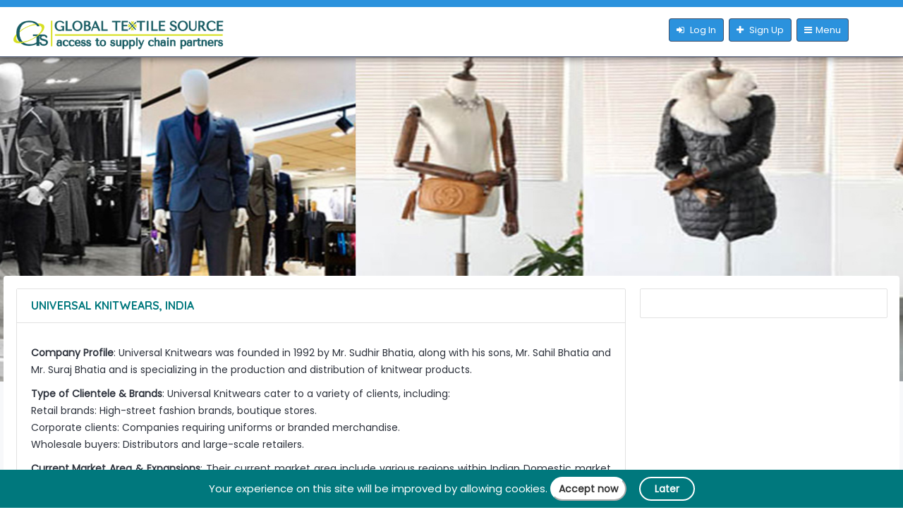

--- FILE ---
content_type: text/html; charset=UTF-8
request_url: https://globaltextilesource.com/company/universal-knitwears
body_size: 7991
content:
<!DOCTYPE html>
<html lang="en">

<head>
    <title>Company Detail - Global Textile Source</title>


    <!-- Meta -->
    <meta charset="UTF-8">
    
    <meta name="viewport" content="width=device-width, initial-scale=1">
    <meta http-equiv="X-UA-Compatible" content="IE=edge" />
    <meta property="og:title" content="Company Detail - Global Textile Source"/>
    <meta property="og:description" content="Universal Knitwears">
    <meta property="og:type" content="website"/>
    <meta property="og:image" content=""/>
    <meta property="og:url" content="https://globaltextilesource.com/company/universal-knitwears"/>
    <link rel="image_src" type="image/jpeg" href="" />
    <meta property="og:site_name" content="Global Textile Source"/>
    <meta name="description" content="Universal Knitwears">
    <meta name="keywords" content="Universal Knitwears">
    <meta name="author" content="Global Textile Source">

    <link rel="shortcut icon" href="https://globaltextilesource.com/public/front/user/images/fav2.png" type="image/x-icon">
    <link href="https://fonts.googleapis.com/css?family=Poppins%7CQuicksand:500,700" rel="stylesheet">
    <link rel="stylesheet" href="https://use.fontawesome.com/releases/v5.13.0/css/all.css">
    <link rel="stylesheet" href="https://globaltextilesource.com/public/front/user/css/font-awesome.min.css">


    <!-- notify js Fremwork -->
    <link rel="stylesheet" type="text/css" href="https://globaltextilesource.com/public/front/assets/pnotify/PNotify.css">
    <link rel="stylesheet" type="text/css" href="https://globaltextilesource.com/public/front/assets/pnotify/BrightTheme.css">
    <!-- ALL CSS FILES -->
    <link href="https://globaltextilesource.com/public/front/user/css/materialize.css" rel="stylesheet">
    <link href="https://globaltextilesource.com/public/front/user/css/style.css?v=3745" rel="stylesheet">
    <link href="https://globaltextilesource.com/public/front/user/css/bootstrap.css" rel="stylesheet" type="text/css" />
    
        <link type="text/css" rel="stylesheet" href="https://globaltextilesource.com/public/front/user/css/custom.css?v=973">
    <link href="https://globaltextilesource.com/public/front/user/css/responsive.css?v=4707" rel="stylesheet">

    
    <!-- WARNING: Respond.js doesn't work if you view the page via file:// -->
    <!--[if lt IE 9]>
    <script src="https://globaltextilesource.com/public/front/user/js/html5shiv.js"></script>
    <script src="https://globaltextilesource.com/public/front/user/js/respond.min.js"></script>
    <![endif]-->
    <script src="https://cdnjs.cloudflare.com/ajax/libs/tether/1.4.7/js/tether.min.js" integrity="sha512-X7kCKQJMwapt5FCOl2+ilyuHJp+6ISxFTVrx+nkrhgplZozodT9taV2GuGHxBgKKpOJZ4je77OuPooJg9FJLvw==" crossorigin="anonymous" referrerpolicy="no-referrer"></script>

    <style>

        .custom-style{
            padding: 0px 50px;
        }
        #top-menu1 li > a, .dropdown-content li > span {
            font-size: 16px;
            color: #263238;
            display: block;
            line-height: 22px;
            padding: 5px 10px;
            font-weight: 500;
        }
        /*!* padding: 10px 15px;*/
        /*    }*/
        .dropdown-content li {
            clear: both;
            color: rgba(0, 0, 0, 0.87);
            cursor: pointer;
            /*min-height: 35px;*/
            min-height: 10px;
            /*line-height: 25px;*/
            line-height: 10px;
            width: 100%;
            text-align: left;
            text-transform: none;
            padding-bottom: 0px !important;
            padding-top: 5px;
        }
        .pnotify{
            top:100px !important;
        }
        #myBtn {
            display: none;
            position: fixed;
            bottom: 20px;
            /*right: 30px;*/
            right: 5px;
            z-index: 99;
            font-size: 18px;
            border: none;
            outline: none;
            background-color: #2b92dd;
            color: white;
            cursor: pointer;
            padding: 15px;
            border-radius: 4px;
        }

        #myBtn:hover {
            background-color: #bbd902;
        }

        .alert-error {
            background-color: red;
            width: max-content;
            color: ghostwhite;
            font-weight: bold;
            font-family: inherit;
            font-size: small;
        }
    </style>

    <!-- Google tag (gtag.js) -->
    <script async src="https://www.googletagmanager.com/gtag/js?id=G-N59JZL5GJD"></script>
    <script>
        window.dataLayer = window.dataLayer || [];
        function gtag(){dataLayer.push(arguments);}
        gtag('js', new Date());

        gtag('config', 'G-N59JZL5GJD');
    </script>
</head>
<body>

<!--PRE LOADING-->
<div id="preloader">
    <div id="status">&nbsp;</div>
</div>
<div class="loader-custom display-none">
    <div class="spinner">
        <i class="fa fa-spinner fa-spin"></i>
    </div>
</div>

<button onclick="topFunction()" id="myBtn" title="Go to top"><i class="fa fa-angle-double-up fa-lg"></i> </button>
<header id="masterhead">

    <div class="v3-top-menu dark-header header_backgorund" style="border-top: 10px solid #2b92dd">
        <div class="container-fluid custom-style">
            <div class="row">
                <div class="v3-menu">
                    <div class="v3-m-1">
                        <a href="https://globaltextilesource.com">

                                                            <img src="https://globaltextilesource.com/storage/company/logo/202405171305378292.png" style="width: 100%;height: 74px" class="img-fluid">
                                                    </a>
                    </div>
                    <div class="text-right">
                                                    <a class="waves-effect" href="javascript:void(0)" data-activates="top-menu" style="padding-top:0px; float: none"> </a>
                                            </div>
                    <div class="v3-m-2" style="padding: 0px">
                        <ul style="float:right;margin-top: 9px">
                            <li><a class='' href='https://globaltextilesource.com'>Home</a></li>
                            <li><a class="waves-effect dropdown-button" href="https://globaltextilesource.com/company/list" data-activates="top-menu1" style="padding-top:0px;">
                                    Suppliers
                                </a>
                            </li>
                                                            <ul id="top-menu1" class="dropdown-content" style="white-space: nowrap; position: absolute; top: 0px; left: -99.3438px; opacity: 1; display: none;">
                                                                            <li><a style="border:none;color: black" href="https://globaltextilesource.com/company/list?category=9" class="ho-dr-con-last waves-effect">FIBRES</a> </li>
                                                                            <li><a style="border:none;color: black" href="https://globaltextilesource.com/company/list?category=10" class="ho-dr-con-last waves-effect">YARNS</a> </li>
                                                                            <li><a style="border:none;color: black" href="https://globaltextilesource.com/company/list?category=8" class="ho-dr-con-last waves-effect">FABRICS</a> </li>
                                                                            <li><a style="border:none;color: black" href="https://globaltextilesource.com/company/list?category=13" class="ho-dr-con-last waves-effect">TRIMS</a> </li>
                                                                            <li><a style="border:none;color: black" href="https://globaltextilesource.com/company/list?category=14" class="ho-dr-con-last waves-effect">EMBELLISHMENTS</a> </li>
                                                                            <li><a style="border:none;color: black" href="https://globaltextilesource.com/company/list?category=11" class="ho-dr-con-last waves-effect">GARMENTS</a> </li>
                                                                            <li><a style="border:none;color: black" href="https://globaltextilesource.com/company/list?category=12" class="ho-dr-con-last waves-effect">FASHION ACCESSORIES</a> </li>
                                                                            <li><a style="border:none;color: black" href="https://globaltextilesource.com/company/list?category=15" class="ho-dr-con-last waves-effect">HOME TEXTILES</a> </li>
                                                                            <li><a style="border:none;color: black" href="https://globaltextilesource.com/company/list?category=16" class="ho-dr-con-last waves-effect">HOME DECOR</a> </li>
                                                                            <li><a style="border:none;color: black" href="https://globaltextilesource.com/company/list?category=17" class="ho-dr-con-last waves-effect">TECHNICAL TEXTILES</a> </li>
                                                                            <li><a style="border:none;color: black" href="https://globaltextilesource.com/company/list?category=18" class="ho-dr-con-last waves-effect">DYES AND CHEMICALS</a> </li>
                                                                            <li><a style="border:none;color: black" href="https://globaltextilesource.com/company/list?category=19" class="ho-dr-con-last waves-effect">PACKAGING MATERIALS</a> </li>
                                                                            <li><a style="border:none;color: black" href="https://globaltextilesource.com/company/list?category=20" class="ho-dr-con-last waves-effect">MACHINERY</a> </li>
                                                                            <li><a style="border:none;color: black" href="https://globaltextilesource.com/company/list?category=21" class="ho-dr-con-last waves-effect">SERVICES</a> </li>
                                                                    </ul>
                                                        
                            <li><a class='' href='https://globaltextilesource.com/product/list'>Products</a></li>
                            <li><a class='' href='https://globaltextilesource.com/buyer-requirement/list'>Buying Leads</a></li>
                            <li><a class='' href='https://globaltextilesource.com/product/list?new_launch=1'>Latest Products</a></li>
                            <li><a class='' href='https://globaltextilesource.com/product/list?surplus=1'>Surplus</a></li>
                            <li><a class='' href='https://globaltextilesource.com/news/list'>News</a></li>
                            <li><a class='' href='https://globaltextilesource.com/article/list'>Articles</a></li>
                        </ul>
                    </div>
                    <div class="v3-m-3">
                        <div class="v3-top-ri v32-top-ri text-right" style="padding: 0px">
                                                            <ul style="margin-top: 12px">
                                    <li><a href="https://globaltextilesource.com/login" class="v3-menu-sign" style="background-color: #2b92dd"><i class="fa fa-sign-in"></i> Log In</a> </li>
                                    <li><a href="https://globaltextilesource.com/register" class="v3-add-bus" style="background-color: #2b92dd"><i class="fa fa-plus" aria-hidden="true"></i> Sign Up</a> </li>
                                </ul>
                                                    </div>
                    </div>
                </div>
            </div>
        </div>
        <!--<div class="container">
            <div class="row" id="error-container" style="margin-top:10px;position: fixed;">
                <a href="https://globaltextilesource.com/company/company-profile">
                    <div class="span12">
                        <div class="alert alert-error" style="    background-color: red;width: max-content;">
                            <button type="button" class="close" data-dismiss="alert" style="color: aliceblue">×</button>
                            &#9888;&#65039; Please complete your Company Profile
                        </div>
                    </div>
                </a>
            </div>
        </div> -->

            


    </div>


    <div class="v3-mob-top-menu header_backgorund" style="border-top: 10px solid #2b92dd">
        <div class="container">
            <div class="row">
                <div class="v3-mob-menu">
                    <div class="v3-mob-m-1">
                        <a href="/">


                        
                                                    <img src="https://globaltextilesource.com/storage/company/logo/202405171305378292.png" style="width: 100%" class="img-fluid">
                                                </a>
                    </div>
                    <div class="v3-mob-m-2">
                        <div class="v3-top-ri">
                            <ul>
                                                                    <li><a href="https://globaltextilesource.com/login" class="v3-menu-sign" style="background-color: #2b92dd"><i class="fa fa-sign-in"></i> Log In</a> </li>
                                    <li><a href="https://globaltextilesource.com/register" class="v3-add-bus" style="background-color: #2b92dd"><i class="fa fa-plus" aria-hidden="true"></i> Sign Up</a> </li>
                                                                <li><a href="#" class="ts-menu-5" id="v3-mob-menu-btn" style="background-color: #2b92dd"><i class="fa fa-bars" aria-hidden="true"></i>Menu</a> </li>
                            </ul>
                        </div>
                    </div>
                </div>
            </div>
        </div>


    

<!--
        <div class="container">
            <div class="row" id="error-container" style="margin-top:10px;position: fixed;">
                <a href="https://globaltextilesource.com/company/company-profile">
                    <div class="span12">
                    <div class="alert alert-error" style="    background-color: red;width: max-content;">
                        <button type="button" class="close" data-dismiss="alert" style="color: aliceblue">×</button>
                        &#9888;&#65039; Please complete your Company Profile
                    </div>
                </div>
                </a>
            </div>
        </div>
-->
    </div>

    <div class="mob-right-nav" data-wow-duration="0.5s">
        <div class="mob-right-nav-close"><i class="fa fa-times" aria-hidden="true"></i> </div>
        <ul class="mob-menu-icon">
            <li><a class='' href='https://globaltextilesource.com'>Home</a></li>
            <li><a class="waves-effect dropdown-button" href="javascript:void(0)" data-activates="top-menu2" style="">
                    Suppliers
                </a>
            </li>
                            <ul id="top-menu2" class="dropdown-content top-menu-sty" style="white-space: nowrap; position: absolute; top: 0px; left: -99.3438px; opacity: 1; display: none;">
                                            <li><a style="border:none;color: black" href="https://globaltextilesource.com/company/list?category=9" class="ho-dr-con-last waves-effect">FIBRES</a> </li>
                                            <li><a style="border:none;color: black" href="https://globaltextilesource.com/company/list?category=10" class="ho-dr-con-last waves-effect">YARNS</a> </li>
                                            <li><a style="border:none;color: black" href="https://globaltextilesource.com/company/list?category=8" class="ho-dr-con-last waves-effect">FABRICS</a> </li>
                                            <li><a style="border:none;color: black" href="https://globaltextilesource.com/company/list?category=13" class="ho-dr-con-last waves-effect">TRIMS</a> </li>
                                            <li><a style="border:none;color: black" href="https://globaltextilesource.com/company/list?category=14" class="ho-dr-con-last waves-effect">EMBELLISHMENTS</a> </li>
                                            <li><a style="border:none;color: black" href="https://globaltextilesource.com/company/list?category=11" class="ho-dr-con-last waves-effect">GARMENTS</a> </li>
                                            <li><a style="border:none;color: black" href="https://globaltextilesource.com/company/list?category=12" class="ho-dr-con-last waves-effect">FASHION ACCESSORIES</a> </li>
                                            <li><a style="border:none;color: black" href="https://globaltextilesource.com/company/list?category=15" class="ho-dr-con-last waves-effect">HOME TEXTILES</a> </li>
                                            <li><a style="border:none;color: black" href="https://globaltextilesource.com/company/list?category=16" class="ho-dr-con-last waves-effect">HOME DECOR</a> </li>
                                            <li><a style="border:none;color: black" href="https://globaltextilesource.com/company/list?category=17" class="ho-dr-con-last waves-effect">TECHNICAL TEXTILES</a> </li>
                                            <li><a style="border:none;color: black" href="https://globaltextilesource.com/company/list?category=18" class="ho-dr-con-last waves-effect">DYES AND CHEMICALS</a> </li>
                                            <li><a style="border:none;color: black" href="https://globaltextilesource.com/company/list?category=19" class="ho-dr-con-last waves-effect">PACKAGING MATERIALS</a> </li>
                                            <li><a style="border:none;color: black" href="https://globaltextilesource.com/company/list?category=20" class="ho-dr-con-last waves-effect">MACHINERY</a> </li>
                                            <li><a style="border:none;color: black" href="https://globaltextilesource.com/company/list?category=21" class="ho-dr-con-last waves-effect">SERVICES</a> </li>
                                    </ul>
                        

            <li><a class='' href='https://globaltextilesource.com/product/list'>Products</a></li>
            <li><a class='' href='https://globaltextilesource.com/buyer-requirement/list'>Buying Leads</a></li>
            <li><a class='' href='https://globaltextilesource.com/product/list?new_launch=1'>Latest Products</a></li>
            <li><a class='' href='https://globaltextilesource.com/product/list?surplus=1'>Surplus</a></li>
            <li><a class='' href='https://globaltextilesource.com/news/list'>News</a></li>
            <li><a class='' href='https://globaltextilesource.com/article/list'>Articles</a></li>
        </ul>
    </div>


</header>

    <style type="text/css">
        .error-small{
            font-size:13px;
        }
        ul.breadcrumb-custom{
            margin-top:20px;
        }
        ul.breadcrumb-custom li a {
            color: #0000ff;
        }

        ul.breadcrumb-custom li.active-bre:before{
            color: #0000ff;
        }

        .btn-view-more:hover,
        .btn-view-more:focus,
        .btn-view-more.focus{
            color: #ffffff;
        }
        .pg-list-1-left h3 {
            font-size: 36px;
            color: #0000ff;
            padding-bottom: 15px;
        }
    </style>
        <section class="pg-list-1 auto-margin" style="background: url(https://globaltextilesource.com/storage/category/cover/202010111109395321.jpg) no-repeat center bottom;padding-top:75px!important; background-size: cover;background-color: #fff">
        <div class="container">
            <div class="row blank-height">







            </div>





                        
<!--                        -->
<!--                    -->
<!--                        -->


                

        </div>
    </section>
    <section class="list-pg-bg">
        <div class="container">
            
            <div class="row">
                <div class="com-padd">
                    <div class="list-pg-lt list-page-com-p">
                        <!--LISTING DETAILS: LEFT PART 3-->

                        <div class="pglist-p1 pglist-bg pglist-p-com">
                            <div class="pglist-p-com-ti" style="display: inline-block;align-content: center;flex-direction: row;flex-wrap: nowrap;justify-content: flex-start;align-items: center;width: 100%">
                                <h3 style="display: inline-block;"> Universal Knitwears, India</h3>
                                                            </div>
                            <div style="text-align: justify" class="list-pg-inn-sp">
                                                                                                        <p class="load_more" data-about_company="&lt;p style=&quot;text-align: justify;&quot;&gt;&lt;strong&gt;Company Profile&lt;/strong&gt;:&amp;nbsp;Universal Knitwears was founded in&amp;nbsp;1992&amp;nbsp;by Mr. Sudhir Bhatia, along with his sons, Mr. Sahil Bhatia and Mr.&amp;nbsp;Suraj Bhatia and is&amp;nbsp;specializing in the production and distribution of knitwear products.&lt;/p&gt;
&lt;p style=&quot;text-align: justify;&quot;&gt;&lt;strong&gt;Type of Clientele &amp;amp; Brands&lt;/strong&gt;:&amp;nbsp;Universal Knitwears cater to a variety of clients, including:&lt;br /&gt;Retail brands: High-street fashion brands, boutique stores.&lt;br /&gt;Corporate clients: Companies requiring uniforms or branded merchandise.&lt;br /&gt;Wholesale buyers: Distributors and large-scale retailers.&lt;/p&gt;
&lt;p style=&quot;text-align: justify;&quot;&gt;&lt;strong&gt;Current Market Area &amp;amp; Expansions&lt;/strong&gt;:&amp;nbsp;Their current market area include various regions within Indian&amp;nbsp;Domestic market and&amp;nbsp;Europe, North America, and other regions in&amp;nbsp;International market. Expanding to enter new markets or regions geographically.&lt;/p&gt;
&lt;p&gt;&lt;strong&gt;Product Profile&lt;/strong&gt;:&amp;nbsp;The range of products they offer are&amp;nbsp;Knitwear garments, like Sweaters, cardigans&amp;nbsp;and pullovers; Fashion Accessories like Scarves, hats, gloves, etc.;&amp;nbsp;Custom knitwears like&amp;nbsp; Tailored products based on client specifications.&lt;/p&gt;" hidden></p>
                                    <div class="read_more_text">
                                        <p class="read-more-p"><p style="text-align: justify;"><strong>Company Profile</strong>:&nbsp;Universal Knitwears was founded in&nbsp;1992&nbsp;by Mr. Sudhir Bhatia, along with his sons, Mr. Sahil Bhatia and Mr.&nbsp;Suraj Bhatia and is&nbsp;specializing in the production and distribution of knitwear products.</p>
<p style="text-align: justify;"><strong>Type of Clientele &amp; Brands</strong>:&nbsp;Universal Knitwears cater to a variety of clients, including:<br />Retail brands: High-street fashion brands, boutique stores.<br />Corporate clients: Companies requiring uniforms or branded merchandise.<br />Wholesale buyers: Distributors and large-scale retailers.</p>
<p style="text-align: justify;"><strong>Current Market Area &amp; Expansions</strong>:&nbsp;Their current market area include various regions within Indian&nbsp;Domestic market and&nbsp;Europe, North America, and other regions in&nbsp;International market. Expanding to enter new markets or regions geographically.</p>
<p><strong>Product Profile</...<a href="javascript:void(0)" class="load-more">Read More</a></p>
                                    </div>
                                                            </div>
                        </div>



                        <div>

                        
                        

                       

                        <div class="pglist-p1 pglist-bg pglist-p-com" id="ld-business-details">
                            <div class="pglist-p-com-ti">
                                <h3>Business Details</h3>
                            </div>
                            <div class="list-pg-inn-sp">
                                                                    <a href="https://globaltextilesource.com/login" class="waves-effect waves-light btn-large full-btn new_theme2">SIGNUP / LOGIN TO VIEW ENTIRE PROFILE</a>
                                
                            </div>
                        </div>
                                                </div>
                        

                    </div>
                    <div class="list-pg-rt">
                        <!--LISTING DETAILS: LEFT PART 7-->



                        <div class="pglist-p3 pglist-bg pglist-p-com">
                                                            <div class="list-pg-inn-sp">

                                                            <div>
                                    
                                </div>
                                
                                <!-- -->
                            </div>
                        </div>
                        <!--END LISTING DETAILS: LEFT PART 7-->
                    </div>
                </div>
            </div>
        </div>
    </section>



<section style="background-color: #2b92dd;padding: 10px 0;border-bottom: 1px solid #fff;">
    <div class="container">
        <div class="row">
            <div class="col-md-12">
                <div class="signup-newsletter ">
                    <div class="signup-newsletter-text">
                        <div class="signup-newsletter-title">
                            Subscribe to our monthly GTS eNewsletters
                        </div>
                        
                    </div>
                    <div class="signup-newsletter-form ">
                        <form id="news_letter_form" action="#" method="post">
                            <input type="hidden" name="_token" value="nts9GozPx97ziWxuqhp2v8K6rxFE3lGGsRNkuYdZ">                            <input type="email" class="form-control" id="email" placeholder="E-mail" name="email" style="background: #fff;font-weight: normal;" required>
                            <button type="submit" id="news_letter_submit_btn" class="btn btn-default1">Subscribe</button>

                        </form>
                        <div class="signup-newsletter-form-text">
                            By submitting, you agree to our <a href="https://globaltextilesource.com/terms-of-service" target="_blank" style="text-decoration: underline !important; color: #ffffff !important;"> Terms of Service</a> and <a href="https://globaltextilesource.com/privacy-and-cookies-policy" target="_blank" style="text-decoration: underline !important; color: #ffffff !important;"> Privacy & Cookies Policy.</a>
                        </div>
                        <span class="text-danger f-w-700 news_letter_msg" id="news_letter_error_msg"></span>
                        <span class="text-success f-w-700 news_letter_msg" id="news_letter_success_msg"></span>
                    </div>
                </div>
            </div>
        </div>

        
    </div>
</section>


<section class="copy new_theme" style="padding:10px;/*position: fixed*/;bottom: 0;width: 100%;display: none">
    <div class="container">
        <div class="row">
            <div class="col-sm-12 col-xs-12 col-md-6 footer_link_div">
                                <p>
                    <a href="https://globaltextilesource.com/about-us">About us</a>
                </p>
                                <p>
                    <a href="https://globaltextilesource.com/terms-of-service">Terms of Service</a>
                </p>
                                <p>
                    <a href="https://globaltextilesource.com/privacy-and-cookies-policy">Privacy and Cookies Policy</a>
                </p>
                                <p>
                    <a href="https://globaltextilesource.com/exhibitors-of-yarnex-texindia-shows-kolkata-jan-2026">Exhibitors of Yarnex TexIndia Shows, Kolkata Jan 2026</a>
                </p>
                                <p>
                    <a href="https://globaltextilesource.com/enewsletters">eNewsletters</a>
                </p>
                                <p>
                    <a href="https://globaltextilesource.com/faqs">FAQs</a>
                </p>
                                    <p>
                        <a href="https://globaltextilesource.com/contact-us" style="margin-right: 20px;color: #fff">Contact us</a>
                    </p>
                    <p>
                        <a href="https://globaltextilesource.com/our-services">Our Services</a>
                    </p>

            </div>
            <div class="col-sm-12 col-xs-12 col-md-6 footer_link_div">
                <p style="color: #fff;font-size: 22px;">Trade Show Exhibitors</p>
                                

            </div>
        </div>
        <div class="row">
            <div class="col-sm-12 col-xs-12 text-center" style="">
                <p style="color: #fff">Copyrights © <span id="cryear1" style="color: #fff">2026</span> GLOBAL TEXTILE SOURCE. All rights reserved.</p>
            </div>
        </div>



    </div>
</section>



<section class="copy new_theme" style="padding:10px;/*position: fixed*/;bottom: 0;width: 100%;">
    <div class="container-fluid">

        <div class="col-sm-12 col-xs-12 footer_link_div">
            <p>
                                <a href="https://globaltextilesource.com/about-us">About us</a>
                                <a href="https://globaltextilesource.com/terms-of-service">Terms of Service</a>
                                <a href="https://globaltextilesource.com/privacy-and-cookies-policy">Privacy and Cookies Policy</a>
                                <a href="https://globaltextilesource.com/exhibitors-of-yarnex-texindia-shows-kolkata-jan-2026">Exhibitors of Yarnex TexIndia Shows, Kolkata Jan 2026</a>
                                <a href="https://globaltextilesource.com/enewsletters">eNewsletters</a>
                                <a href="https://globaltextilesource.com/faqs">FAQs</a>
                                
                <a href="https://globaltextilesource.com/contact-us" style="margin-right: 20px;color: #fff">Contact us</a>
                    <a href="https://globaltextilesource.com/our-services" style="margin-right: 20px;color: #fff">Our Services</a>
            </p>
        </div>
        
        <div class="col-sm-12 col-xs-12" style="float:right">
            <p style="float:right;color: #fff">Copyrights © <span id="cryear1" style="color: #fff">2026</span> GLOBAL TEXTILE SOURCE. All rights reserved.</p>
        </div>
    </div>
</section>


<div class="js-cookie-consent cookie-consent">

    <span class="cookie-consent__message">
        Your experience on this site will be improved by allowing <a href="https://globaltextilesource.com/privacy-and-cookies-policy" target="_blank">cookies</a>.
    </span>

    <button class="js-cookie-consent-agree cookie-consent__agree">
        Accept now
    </button>

    <button class="js-cookie-consent-later">Later</button>

</div>

    <script>

        window.laravelCookieConsent = (function () {

            const COOKIE_VALUE = 1;
            const COOKIE_DOMAIN = 'globaltextilesource.com';

            function consentWithCookies() {
                setCookie('gts_cookie_consent', COOKIE_VALUE, 7300);
                hideCookieDialog();
            }

            function cookieExists(name) {
                return (document.cookie.split('; ').indexOf(name + '=' + COOKIE_VALUE) !== -1);
            }

            function hideCookieDialog() {
                const dialogs = document.getElementsByClassName('js-cookie-consent');

                for (let i = 0; i < dialogs.length; ++i) {
                    dialogs[i].style.display = 'none';
                }
            }

            function setCookie(name, value, expirationInDays) {
                const date = new Date();
                date.setTime(date.getTime() + (expirationInDays * 24 * 60 * 60 * 1000));
                document.cookie = name + '=' + value
                    + ';expires=' + date.toUTCString()
                    + ';domain=' + COOKIE_DOMAIN
                    + ';path=/'
                    + '';
            }

            if (cookieExists('gts_cookie_consent')) {
                hideCookieDialog();
            }

            const buttons = document.getElementsByClassName('js-cookie-consent-agree');

            for (let i = 0; i < buttons.length; ++i) {
                buttons[i].addEventListener('click', consentWithCookies);
            }

            return {
                consentWithCookies: consentWithCookies,
                hideCookieDialog: hideCookieDialog
            };
        })();
    </script>


<script src="https://globaltextilesource.com/public/front/user/js/jquery.min.js"></script>
<script src="https://globaltextilesource.com/public/front/user/js/bootstrap.js" type="text/javascript"></script>
<script src="https://globaltextilesource.com/public/front/user/js/materialize.min.js" type="text/javascript"></script>
<script type="text/javascript" src="https://globaltextilesource.com/public/front/assets/pnotify/PNotify.js"></script>
<script src="https://cdn.jsdelivr.net/npm/sweetalert2@8"></script>

<script src="https://globaltextilesource.com/public/front/user/lib/scrollspy.js" type="text/javascript"></script>
<script src="https://globaltextilesource.com/public/front/user/js/custom.js?v=8221"></script>
    <script type="text/javascript">
        $(document).ready(function(){

            $(document).on('click','.load-more',function(){
                // $('p.read-more-p').html("");
                $('div.read_more_text').html("");
                $('div.read_more_text').html($('.load_more').data('about_company'));
            });

            $(document).on('click','.product-view-more',function (){
                var company_id = $(this).attr('data-id');
                console.log();
                show_loader();
                $.ajax({
                    url:"https://globaltextilesource.com/company/get_more_product",
                    headers:{
                        'x-csrf-token':"nts9GozPx97ziWxuqhp2v8K6rxFE3lGGsRNkuYdZ"
                    },
                    method:"post",
                    data: {company_id:company_id},
                    dataType:"json",
                    success:(response)=>{
                        hide_loader();
                        $('small.error-small').hide();
                        $('small.error-small').text('');
                        $(".product-view-more").hide();
                        $(".products-get-more").html(response.html);
                    },
                    error:(error)=>{
                        hide_loader();
                        if(error.status===422) {
                            $('small.error-small').show();
                            $('small.error-small').text('');
                            $.each(error.responseJSON.errors, function (key, value) {
                                $('#' + key + '_error').text(value[0]);
                            });
                        }
                    }
                })
            })

           $(document).on('submit','.response-form',function(){
                show_loader();
                $.ajax({
                    url:"https://globaltextilesource.com/company/inquiry",
                    headers:{
                        'x-csrf-token':"nts9GozPx97ziWxuqhp2v8K6rxFE3lGGsRNkuYdZ"
                    },
                    method:"post",
                    data:$(this).serialize(),
                    dataType:"json",
                    success:(response)=>{
                        hide_loader();
                        $('small.error-small').hide();
                        $('small.error-small').text('');
                        location.reload();
                        // $('.success-message').removeClass('hidden');
                        // $('.success-message').html(response.message);
                        // setTimeout(function(){
                        //     $('.success-message').addClass('hidden');
                        //     $('.success-message').html("");
                        //     location.reload();
                        // },3000);
                    },
                    error:(error)=>{
                        hide_loader();
                        if(error.status===422){
                            $('small.error-small').show();
                            $('small.error-small').text('');
                            $.each(error.responseJSON.errors,function(key,value){
                                $('#'+key+'_error').text(value[0]);
                            });
                        }
                        if(error.responseJSON.message!==undefined){
                            $('.success-message').addClass('hidden');
                            $('.error-message').removeClass('hidden');
                            location.reload();
                            // $('.error-message').html(error.responseJSON.message);
                            // setTimeout(function(){
                            //     $('.error-message').addClass('hidden');
                            //     $('.error-message').html("");
                            //     location.reload();
                            // },3000);
                        }
                    }
                })
           });
        });
    </script>

    <script>
            function show_notify(msg,status_class)
    {
        if(status_class == "success"){
            toastr.success(msg)
        }else{
            toastr.error(msg)
        }
    }
</script>
<script>
    /* banner-impressions */
    $('.banner-impressions').on('scrollSpy:enter', function() {
        var id = $(this).attr('data-id');
        console.log('enter:', $(this).attr('data-id'));

        if(id !=''){
            $.ajax({
                url: 'https://globaltextilesource.com/save-banner-impressions',
                method: 'post',
                headers: {
                    'x-csrf-token': 'nts9GozPx97ziWxuqhp2v8K6rxFE3lGGsRNkuYdZ'
                },
                data: {
                    id: id
                },
                dataType: 'JSON',
                success: function (response) {
                },
                error: function (error) {

                }
            });
        }
    });

    $('.banner-impressions').on('scrollSpy:exit', function() {
        var id = $(this).attr('data-id');
        console.log('exit:', $(this).attr('data-id'));
    });

    $('.banner-impressions').scrollSpy();
    /* End banner-impressions */

    jQuery(document).ready(function($) {
        // When the window resizes
        $(window).on('resize', function () {
            // Get the height + padding + border of `#masthead`
            var display_mobile_menu = $('.v3-mob-top-menu').css('display');
            var mastHeight = $('.v3-top-menu').outerHeight();
            if(display_mobile_menu == 'block'){
                mastHeight = $('.v3-mob-top-menu').outerHeight();
            }
            // Add the height to `.site-content`
            $('.auto-margin').css('margin-top', mastHeight);
        });

        // Trigger the function on document load.
        $(window).trigger('resize');


        $(document).on('submit','#news_letter_form',function(e){
            e.preventDefault();
            show_loader();
            $('.news_letter_msg').hide();
            var formData = new FormData(this);
            $.ajax({
                url:"https://globaltextilesource.com/newsletter-form-save",
                method:'post',
                data:formData,
                processData: false,
                contentType: false,
                dataType:'json',
                cache:false,
                success:function(response){
                    hide_loader();
                    //window.location.href = "https://globaltextilesource.com/company/article";
                    $('#news_letter_success_msg').text(response.message);
                    $('#news_letter_success_msg').show();
                    $("#news_letter_form")[0].reset();
                },
                error:function(error){
                    hide_loader();
                    $('#news_letter_error_msg').show();
                    $('#news_letter_error_msg').text(error.responseJSON.message);
                    /*if(error.status===422){
                        $('small').show();
                        $('small').text('');
                        $.each(error.responseJSON.errors,function(key,value){
                            $('#'+key+'_error').text(value[0]);
                        });
                    }

                    if(error.responseJSON.message!==undefined){
                        show_message('error',error.responseJSON.message);
                    }*/
                }
            });
        });
    });

    // Set a variable for our button element.
    const scrollToTopButton = document.getElementById('myBtn');

    // Let's set up a function that shows our scroll-to-top button if we scroll beyond the height of the initial window.
    const scrollFunc = () => {
        // Get the current scroll value
        let y = window.scrollY;

        // If the scroll value is greater than the window height, let's add a class to the scroll-to-top button to show it!
        if (y > 0) {
            scrollToTopButton.className = "top-link show";
        } else {
            scrollToTopButton.className = "top-link hide";
        }
    };

    window.addEventListener("scroll", scrollFunc);

    const scrollToTop = () => {
        // Let's set a variable for the number of pixels we are from the top of the document.
        const c = document.documentElement.scrollTop || document.body.scrollTop;

        // If that number is greater than 0, we'll scroll back to 0, or the top of the document.
        // We'll also animate that scroll with requestAnimationFrame:
        // https://developer.mozilla.org/en-US/docs/Web/API/window/requestAnimationFrame
        if (c > 0) {
            window.requestAnimationFrame(scrollToTop);
            // ScrollTo takes an x and a y coordinate.
            // Increase the '10' value to get a smoother/slower scroll!
            window.scrollTo(0, c - c / 20);
        }
    };

    // When the button is clicked, run our ScrolltoTop function above!
    scrollToTopButton.onclick = function(e) {
        e.preventDefault();
        scrollToTop();
    }

</script>

</body>
</html>


--- FILE ---
content_type: text/css
request_url: https://globaltextilesource.com/public/front/assets/pnotify/PNotify.css
body_size: 674
content:
body > .pnotify{position:fixed;z-index:100040}body > .pnotify.pnotify-modal{z-index:100042}.pnotify{position:absolute;height:auto;z-index:1;display:none;transition:opacity .1s linear;opacity:0}.pnotify.pnotify-modal{z-index:3}.pnotify.pnotify-in{display:block;opacity:1}.pnotify.pnotify-initial{display:block}.pnotify-hidden{visibility:hidden}.pnotify.pnotify-move{transition:left .4s ease, top .4s ease, right .4s ease, bottom .4s ease}.pnotify.pnotify-fade-slow{transition:opacity .4s linear;opacity:0}.pnotify.pnotify-fade-slow.pnotify.pnotify-move{transition:opacity .4s linear, left .4s ease, top .4s ease, right .4s ease, bottom .4s ease}.pnotify.pnotify-fade-normal{transition:opacity .25s linear;opacity:0}.pnotify.pnotify-fade-normal.pnotify.pnotify-move{transition:opacity .25s linear, left .4s ease, top .4s ease, right .4s ease, bottom .4s ease}.pnotify.pnotify-fade-fast{transition:opacity .1s linear;opacity:0}.pnotify.pnotify-fade-fast.pnotify.pnotify-move{transition:opacity .1s linear, left .4s ease, top .4s ease, right .4s ease, bottom .4s ease}.pnotify.pnotify-masking{display:block;-webkit-mask-image:linear-gradient(to bottom, rgba(0, 0, 0, .8), rgba(0, 0, 0, 0) 30px, rgba(0, 0, 0, 0));mask-image:linear-gradient(to bottom, rgba(0, 0, 0, .8), rgba(0, 0, 0, 0) 30px, rgba(0, 0, 0, 0))}.pnotify.pnotify-masking.pnotify-stack-up{-webkit-mask-image:linear-gradient(to top, rgba(0, 0, 0, .8), rgba(0, 0, 0, 0) 30px, rgba(0, 0, 0, 0));mask-image:linear-gradient(to top, rgba(0, 0, 0, .8), rgba(0, 0, 0, 0) 30px, rgba(0, 0, 0, 0))}.pnotify.pnotify-masking.pnotify-stack-left{-webkit-mask-image:linear-gradient(to left, rgba(0, 0, 0, .8), rgba(0, 0, 0, 0) 30px, rgba(0, 0, 0, 0));mask-image:linear-gradient(to left, rgba(0, 0, 0, .8), rgba(0, 0, 0, 0) 30px, rgba(0, 0, 0, 0))}.pnotify.pnotify-masking.pnotify-stack-right{-webkit-mask-image:linear-gradient(to right, rgba(0, 0, 0, .8), rgba(0, 0, 0, 0) 30px, rgba(0, 0, 0, 0));mask-image:linear-gradient(to right, rgba(0, 0, 0, .8), rgba(0, 0, 0, 0) 30px, rgba(0, 0, 0, 0))}.pnotify.pnotify-fade-in, .pnotify.pnotify-masking-in{opacity:1}.pnotify .pnotify-shadow{-webkit-box-shadow:0px 6px 28px 0px rgba(0,0,0,0.1);-moz-box-shadow:0px 6px 28px 0px rgba(0,0,0,0.1);box-shadow:0px 6px 28px 0px rgba(0,0,0,0.1)}.pnotify-container{background-position:0 0;padding:.8em;height:100%;margin:0}.pnotify-container:after{content:" ";visibility:hidden;display:block;height:0;clear:both}.pnotify-closer,.pnotify-sticker{float:right;margin-left:.5em;cursor:pointer}[dir=rtl] .pnotify-closer,[dir=rtl] .pnotify-sticker{float:left;margin-right:.5em;margin-left:0}.pnotify-title{display:block;white-space:pre-line;margin-bottom:.4em;margin-top:0}.pnotify.pnotify-with-icon .pnotify-content{margin-left:24px}[dir=rtl] .pnotify.pnotify-with-icon .pnotify-content{margin-right:24px;margin-left:0}.pnotify-pre-line{white-space:pre-line}.pnotify-icon,.pnotify-icon span{display:block;float:left}[dir=rtl] .pnotify-icon,[dir=rtl] .pnotify-icon span{float:right}.pnotify-modal-overlay{background-color:rgba(0, 0, 0, .6);top:0;left:0;position:absolute;height:100%;width:100%;z-index:2;transition:opacity .25s linear;opacity:0;padding:0 1rem;display:flex;justify-content:center;align-items:flex-end}.pnotify-modal-overlay-up{align-items:flex-start}.pnotify-modal-overlay-left{justify-content:flex-start;align-items:center}.pnotify-modal-overlay-right{justify-content:flex-end;align-items:center}.pnotify-modal-overlay.pnotify-modal-overlay-in{opacity:1}.pnotify-modal-overlay-closes:after{content:"×";font-family:Arial;font-size:3rem;color:#fff;text-shadow:0 0 .4rem #FFF}body > .pnotify-modal-overlay{position:fixed;z-index:100041}


--- FILE ---
content_type: text/css
request_url: https://globaltextilesource.com/public/front/assets/pnotify/BrightTheme.css
body_size: 2203
content:
/*
Color Scheme: http://paletton.com/palette.php?uid=c1T3n2J040kpEKzpEKzbEPSOEyiNk9W
Icons: https://materialdesignicons.com/
For calculating icon filters, use: https://codepen.io/sosuke/pen/Pjoqqp
*/
[data-pnotify].brighttheme-elem {
  -webkit-border-radius: 0;
  -moz-border-radius: 0;
  border-radius: 0;
  --notice-primary-button-background-color: var(--notice-border-color);
  --notice-primary-button-text-color: var(--notice-text-color);
  --info-primary-button-background-color: var(--info-border-color);
  --info-primary-button-text-color: var(--info-text-color);
  --success-primary-button-background-color: var(--success-border-color);
  --success-primary-button-text-color: var(--success-text-color);
  --error-primary-button-background-color: var(--error-border-color);
  --error-primary-button-text-color: var(--error-text-color);
}
[data-pnotify].brighttheme-elem,
[data-pnotify].brighttheme-elem.pnotify-mode-light {
  --notice-background-color: #FFFFA2;
  --notice-border-color: #FFFF00;
  --notice-text-color: #4F4F00;
  --notice-icon-filter: invert(25%) sepia(12%) saturate(7007%) hue-rotate(38deg) brightness(99%) contrast(101%);
  --info-background-color: #8FCEDD;
  --info-border-color: #0286A5;
  --info-text-color: #012831;
  --info-icon-filter: invert(11%) sepia(37%) saturate(1946%) hue-rotate(155deg) brightness(95%) contrast(99%);
  --success-background-color: #AFF29A;
  --success-border-color: #35DB00;
  --success-text-color: #104300;
  --success-icon-filter: invert(17%) sepia(94%) saturate(1055%) hue-rotate(70deg) brightness(90%) contrast(103%);
  --error-background-color: #FFABA2;
  --error-border-color: #FF1800;
  --error-text-color: #4F0800;
  --error-icon-filter: invert(9%) sepia(27%) saturate(7347%) hue-rotate(359deg) brightness(96%) contrast(108%);
}
@media (prefers-color-scheme: dark) {
  [data-pnotify].brighttheme-elem.pnotify-mode-no-preference {
    --notice-background-color: #4F4F00;
    --notice-border-color: #282814;
    --notice-text-color: #FFFFA2;
    --notice-icon-filter: invert(92%) sepia(18%) saturate(781%) hue-rotate(6deg) brightness(106%) contrast(107%);
    --info-background-color: #012831;
    --info-border-color: #0C1618;
    --info-text-color: #8FCEDD;
    --info-icon-filter: invert(85%) sepia(14%) saturate(933%) hue-rotate(153deg) brightness(92%) contrast(87%);
    --success-background-color: #104300;
    --success-border-color: #152111;
    --success-text-color: #AFF29A;
    --success-icon-filter: invert(90%) sepia(9%) saturate(1647%) hue-rotate(52deg) brightness(103%) contrast(90%);
    --error-background-color: #4F0800;
    --error-border-color: #281614;
    --error-text-color: #FFABA2;
    --error-icon-filter: invert(70%) sepia(24%) saturate(717%) hue-rotate(315deg) brightness(103%) contrast(104%);
  }
}
[data-pnotify].brighttheme-elem.pnotify-mode-dark {
  --notice-background-color: #4F4F00;
  --notice-border-color: #282814;
  --notice-text-color: #FFFFA2;
  --notice-icon-filter: invert(92%) sepia(18%) saturate(781%) hue-rotate(6deg) brightness(106%) contrast(107%);
  --info-background-color: #012831;
  --info-border-color: #0C1618;
  --info-text-color: #8FCEDD;
  --info-icon-filter: invert(85%) sepia(14%) saturate(933%) hue-rotate(153deg) brightness(92%) contrast(87%);
  --success-background-color: #104300;
  --success-border-color: #152111;
  --success-text-color: #AFF29A;
  --success-icon-filter: invert(90%) sepia(9%) saturate(1647%) hue-rotate(52deg) brightness(103%) contrast(90%);
  --error-background-color: #4F0800;
  --error-border-color: #281614;
  --error-text-color: #FFABA2;
  --error-icon-filter: invert(70%) sepia(24%) saturate(717%) hue-rotate(315deg) brightness(103%) contrast(104%);
}
[data-pnotify] .brighttheme-container {
  padding: 1.3rem;
}
[data-pnotify].pnotify-with-icon .brighttheme-content {
  margin-left: calc(1.3rem + 16px);
}
[dir=rtl] [data-pnotify].pnotify-with-icon .brighttheme-content {
  margin-right: calc(1.3rem + 16px);
  margin-left: 0;
}
[data-pnotify] .brighttheme-title {
  font-size: 1.2rem;
  line-height: 1.4rem;
  margin-top: -.1rem;
  margin-bottom: 0;
}
[data-pnotify] .brighttheme-text {
  font-size: 1rem;
  line-height: 1.2rem;
  margin-top: 0;
}
[data-pnotify] .brighttheme-title + .brighttheme-text,
[data-pnotify] .brighttheme-confirm {
  margin-top: 1rem;
}
[data-pnotify] .brighttheme-icon,
[data-pnotify] .brighttheme-closer,
[data-pnotify] .brighttheme-sticker {
  display: flex;
  justify-content: center;
  align-items: center;
}
[data-pnotify] .brighttheme-icon,
[data-pnotify] .brighttheme-icon > span,
[data-pnotify] .brighttheme-icon > span:after {
  width: 1.2rem;
  height: 1.2rem;
  line-height: 1.2rem;
}
[data-pnotify] .brighttheme-icon-closer,
[data-pnotify] .brighttheme-icon-sticker,
[data-pnotify] .brighttheme-icon-closer:after,
[data-pnotify] .brighttheme-icon-sticker:after {
  width: 1rem;
  height: 1rem;
  line-height: 1rem;
}

[data-pnotify] .brighttheme-notice {
  background-color: var(--notice-background-color);
  border: 0 solid var(--notice-border-color);
  color: var(--notice-text-color);
}
[data-pnotify] .brighttheme-info {
  background-color: var(--info-background-color);
  border: 0 solid var(--info-border-color);
  color: var(--info-text-color);
}
[data-pnotify] .brighttheme-success {
  background-color: var(--success-background-color);
  border: 0 solid var(--success-border-color);
  color: var(--success-text-color);
}
[data-pnotify] .brighttheme-error {
  background-color: var(--error-background-color);
  background-image: repeating-linear-gradient(135deg, transparent, transparent 35px, rgba(255,255,255,.3) 35px, rgba(255,255,255,.3) 70px);
  border: 0 solid var(--error-border-color);
  color: var(--error-text-color);
}
[data-pnotify] .brighttheme-icon-notice,
[data-pnotify] .brighttheme-notice .brighttheme-icon-closer,
[data-pnotify] .brighttheme-notice .brighttheme-icon-sticker {
  filter: var(--notice-icon-filter);
}
[data-pnotify] .brighttheme-icon-info,
[data-pnotify] .brighttheme-info .brighttheme-icon-closer,
[data-pnotify] .brighttheme-info .brighttheme-icon-sticker {
  filter: var(--info-icon-filter);
}
[data-pnotify] .brighttheme-icon-success,
[data-pnotify] .brighttheme-success .brighttheme-icon-closer,
[data-pnotify] .brighttheme-success .brighttheme-icon-sticker {
  filter: var(--success-icon-filter);
}
[data-pnotify] .brighttheme-icon-error,
[data-pnotify] .brighttheme-error .brighttheme-icon-closer,
[data-pnotify] .brighttheme-error .brighttheme-icon-sticker {
  filter: var(--error-icon-filter);
}
[data-pnotify] .brighttheme-icon-notice:after {
  content: url([data-uri]);
}
[data-pnotify] .brighttheme-icon-info:after {
  content: url([data-uri]);
}
[data-pnotify] .brighttheme-icon-success:after {
  content: url([data-uri]);
}
[data-pnotify] .brighttheme-icon-error:after {
  content: url([data-uri]);
}
[data-pnotify] .brighttheme-icon-closer:after {
  content: url([data-uri]);
}
[data-pnotify] .brighttheme-icon-sticker:after {
  content: url([data-uri]);
}
[data-pnotify] .brighttheme-icon-sticker.brighttheme-icon-stuck:after {
  content: url([data-uri]);
}

[data-pnotify] .brighttheme-prompt-bar {
  margin-bottom: 1rem;
}
[data-pnotify] .brighttheme-prompt-bar,
[data-pnotify] .brighttheme-action-bar {
  width: 100%;
  box-sizing: border-box;
}
[data-pnotify] .brighttheme-btn {
  text-transform: uppercase;
  font-weight: bold;
  padding: .4rem 1rem;
  border: none;
  background: transparent;
  cursor: pointer;
}

[data-pnotify] .brighttheme-notice .brighttheme-btn {
  color: var(--notice-text-color);
}
[data-pnotify] .brighttheme-notice .brighttheme-btn-primary {
  background-color: var(--notice-primary-button-background-color);
  color: var(--notice-primary-button-text-color);
}
[data-pnotify] .brighttheme-info .brighttheme-btn {
  color: var(--info-text-color);
}
[data-pnotify] .brighttheme-info .brighttheme-btn-primary {
  background-color: var(--info-primary-button-background-color);
  color: var(--info-primary-button-text-color);
}
[data-pnotify] .brighttheme-success .brighttheme-btn {
  color: var(--success-text-color);
}
[data-pnotify] .brighttheme-success .brighttheme-btn-primary {
  background-color: var(--success-primary-button-background-color);
  color: var(--success-primary-button-text-color);
}
[data-pnotify] .brighttheme-error .brighttheme-btn {
  color: var(--error-text-color);
}
[data-pnotify] .brighttheme-error .brighttheme-btn-primary {
  background-color: var(--error-primary-button-background-color);
  color: var(--error-primary-button-text-color);
}



--- FILE ---
content_type: text/css
request_url: https://globaltextilesource.com/public/front/user/css/bootstrap.css
body_size: 21424
content:
/*-----------------------------------------
 [FRAMEWORK STYLE SHEET]
 * Project: Directory Pro - Local Listing & Directory Template
 * Version: v1.1.1
 * Copyright 2017-2020 rn53themes
 * Last Changes: 05/06/2017
 * Author: RN53 Themes
 * Email:      rn53themes@gmail.com
 * Website:    http://www.rn53themes.net
 -----------------------------------------------*/

html {
    font-family: sans-serif;
    -webkit-text-size-adjust: 100%;
    -ms-text-size-adjust: 100%;
}
body {
    margin: 0;
}
article,
aside,
details,
figcaption,
figure,
footer,
header,
hgroup,
main,
menu,
nav,
section,
summary {
    display: block;
}
audio,
canvas,
progress,
video {
    display: inline-block;
    vertical-align: baseline;
}
audio:not([controls]) {
    display: none;
    height: 0;
}
[hidden],
template {
    display: none;
}
a {
    background-color: transparent;
}
a:active,
a:hover {
    outline: 0;
}
abbr[title] {
    border-bottom: 1px dotted;
}
b,
strong {
    font-weight: bold;
}
dfn {
    font-style: italic;
}
h1 {
    font-size: 2em;
}
mark {
    color: #000;
    background: #ff0;
}
small {
    font-size: 80%;
}
sub,
sup {
    position: relative;
    font-size: 75%;
    line-height: 0;
    vertical-align: baseline;
}
sup {
    top: -.5em;
}
sub {
    bottom: -.25em;
}
img {
    border: 0;
}
svg:not(:root) {
    overflow: hidden;
}
figure {
    margin: 1em 40px;
}
hr {
    height: 0;
    -webkit-box-sizing: content-box;
    -moz-box-sizing: content-box;
    box-sizing: content-box;
}
pre {
    overflow: auto;
}
code,
kbd,
pre,
samp {
    font-family: monospace, monospace;
    font-size: 1em;
}
button,
input,
optgroup,
select,
textarea {
    margin: 0;
    font: inherit;
    color: inherit;
}
button {
    overflow: visible;
}
button,
select {
    text-transform: none;
}
button,
html input[type="button"],
input[type="reset"],
input[type="submit"] {
    -webkit-appearance: button;
    cursor: pointer;
}
button[disabled],
html input[disabled] {
    cursor: default;
}
button::-moz-focus-inner,
input::-moz-focus-inner {
    padding: 0;
    border: 0;
}
input {
    line-height: normal;
}
input[type="checkbox"],
input[type="radio"] {
    -webkit-box-sizing: border-box;
    -moz-box-sizing: border-box;
    box-sizing: border-box;
    padding: 0;
}
input[type="number"]::-webkit-inner-spin-button,
input[type="number"]::-webkit-outer-spin-button {
    height: auto;
}
input[type="search"] {
    -webkit-box-sizing: content-box;
    -moz-box-sizing: content-box;
    box-sizing: content-box;
    -webkit-appearance: textfield;
}
input[type="search"]::-webkit-search-cancel-button,
input[type="search"]::-webkit-search-decoration {
    -webkit-appearance: none;
}
fieldset {
    padding: .35em .625em .75em;
    margin: 0 2px;
    border: 1px solid #c0c0c0;
}
legend {
    padding: 0;
    border: 0;
}
textarea {
    overflow: auto;
    resize: none;
}
optgroup {
    font-weight: bold;
}
table {
    border-spacing: 0;
    border-collapse: collapse;
}
td,
th {
    padding: 0;
}
@media print {
    *,
    *:before,
    *:after {
        color: #000 !important;
        text-shadow: none !important;
        background: transparent !important;
        -webkit-box-shadow: none !important;
        box-shadow: none !important;
    }
    a,
    a:visited {
        text-decoration: underline;
    }
    a[href]:after {
        content: " (" attr(href) ")";
    }
    abbr[title]:after {
        content: " (" attr(title) ")";
    }
    a[href^="#"]:after,
    a[href^="javascript:"]:after {
        content: "";
    }
    pre,
    blockquote {
        border: 1px solid #999;
        page-break-inside: avoid;
    }
    thead {
        display: table-header-group;
    }
    tr,
    img {
        page-break-inside: avoid;
    }
    img {
        max-width: 100% !important;
    }
    p,
    h2,
    h3 {
        orphans: 3;
        widows: 3;
    }
    h2,
    h3 {
        page-break-after: avoid;
    }
    .navbar {
        display: none;
    }
    .btn > .caret,
    .dropup > .btn > .caret {
        border-top-color: #000 !important;
    }
    .label {
        border: 1px solid #000;
    }
    .table {
        border-collapse: collapse !important;
    }
    .table td,
    .table th {
        background-color: #fff !important;
    }
    .table-bordered th,
    .table-bordered td {
        border: 1px solid #ddd !important;
    }
}
@font-face {
    font-family: 'Glyphicons Halflings';
    src: url('../fonts/glyphicons-halflings-regular.eot');
    src: url('../fonts/glyphicons-halflings-regular.eot?#iefix') format('embedded-opentype'), url('../fonts/glyphicons-halflings-regular.woff2') format('woff2'), url('../fonts/glyphicons-halflings-regular.woff') format('woff'), url('../fonts/glyphicons-halflings-regular.ttf') format('truetype'), url('../fonts/glyphicons-halflings-regular.svg#glyphicons_halflingsregular') format('svg');
}
.glyphicon {
    position: relative;
    top: 1px;
    display: inline-block;
    font-family: 'Glyphicons Halflings';
    font-style: normal;
    font-weight: normal;
    line-height: 1;
    -webkit-font-smoothing: antialiased;
    -moz-osx-font-smoothing: grayscale;
}
.glyphicon-asterisk:before {
    content: "\2a";
}
.glyphicon-plus:before {
    content: "\2b";
}
.glyphicon-euro:before,
.glyphicon-eur:before {
    content: "\20ac";
}
.glyphicon-minus:before {
    content: "\2212";
}
.glyphicon-cloud:before {
    content: "\2601";
}
.glyphicon-envelope:before {
    content: "\2709";
}
.glyphicon-pencil:before {
    content: "\270f";
}
.glyphicon-glass:before {
    content: "\e001";
}
.glyphicon-music:before {
    content: "\e002";
}
.glyphicon-search:before {
    content: "\e003";
}
.glyphicon-heart:before {
    content: "\e005";
}
.glyphicon-star:before {
    content: "\e006";
}
.glyphicon-star-empty:before {
    content: "\e007";
}
.glyphicon-user:before {
    content: "\e008";
}
.glyphicon-film:before {
    content: "\e009";
}
.glyphicon-th-large:before {
    content: "\e010";
}
.glyphicon-th:before {
    content: "\e011";
}
.glyphicon-th-list:before {
    content: "\e012";
}
.glyphicon-ok:before {
    content: "\e013";
}
.glyphicon-remove:before {
    content: "\e014";
}
.glyphicon-zoom-in:before {
    content: "\e015";
}
.glyphicon-zoom-out:before {
    content: "\e016";
}
.glyphicon-off:before {
    content: "\e017";
}
.glyphicon-signal:before {
    content: "\e018";
}
.glyphicon-cog:before {
    content: "\e019";
}
.glyphicon-trash:before {
    content: "\e020";
}
.glyphicon-home:before {
    content: "\e021";
}
.glyphicon-file:before {
    content: "\e022";
}
.glyphicon-time:before {
    content: "\e023";
}
.glyphicon-road:before {
    content: "\e024";
}
.glyphicon-download-alt:before {
    content: "\e025";
}
.glyphicon-download:before {
    content: "\e026";
}
.glyphicon-upload:before {
    content: "\e027";
}
.glyphicon-inbox:before {
    content: "\e028";
}
.glyphicon-play-circle:before {
    content: "\e029";
}
.glyphicon-repeat:before {
    content: "\e030";
}
.glyphicon-refresh:before {
    content: "\e031";
}
.glyphicon-list-alt:before {
    content: "\e032";
}
.glyphicon-lock:before {
    content: "\e033";
}
.glyphicon-flag:before {
    content: "\e034";
}
.glyphicon-headphones:before {
    content: "\e035";
}
.glyphicon-volume-off:before {
    content: "\e036";
}
.glyphicon-volume-down:before {
    content: "\e037";
}
.glyphicon-volume-up:before {
    content: "\e038";
}
.glyphicon-qrcode:before {
    content: "\e039";
}
.glyphicon-barcode:before {
    content: "\e040";
}
.glyphicon-tag:before {
    content: "\e041";
}
.glyphicon-tags:before {
    content: "\e042";
}
.glyphicon-book:before {
    content: "\e043";
}
.glyphicon-bookmark:before {
    content: "\e044";
}
.glyphicon-print:before {
    content: "\e045";
}
.glyphicon-camera:before {
    content: "\e046";
}
.glyphicon-font:before {
    content: "\e047";
}
.glyphicon-bold:before {
    content: "\e048";
}
.glyphicon-italic:before {
    content: "\e049";
}
.glyphicon-text-height:before {
    content: "\e050";
}
.glyphicon-text-width:before {
    content: "\e051";
}
.glyphicon-align-left:before {
    content: "\e052";
}
.glyphicon-align-center:before {
    content: "\e053";
}
.glyphicon-align-right:before {
    content: "\e054";
}
.glyphicon-align-justify:before {
    content: "\e055";
}
.glyphicon-list:before {
    content: "\e056";
}
.glyphicon-indent-left:before {
    content: "\e057";
}
.glyphicon-indent-right:before {
    content: "\e058";
}
.glyphicon-facetime-video:before {
    content: "\e059";
}
.glyphicon-picture:before {
    content: "\e060";
}
.glyphicon-map-marker:before {
    content: "\e062";
}
.glyphicon-adjust:before {
    content: "\e063";
}
.glyphicon-tint:before {
    content: "\e064";
}
.glyphicon-edit:before {
    content: "\e065";
}
.glyphicon-share:before {
    content: "\e066";
}
.glyphicon-check:before {
    content: "\e067";
}
.glyphicon-move:before {
    content: "\e068";
}
.glyphicon-step-backward:before {
    content: "\e069";
}
.glyphicon-fast-backward:before {
    content: "\e070";
}
.glyphicon-backward:before {
    content: "\e071";
}
.glyphicon-play:before {
    content: "\e072";
}
.glyphicon-pause:before {
    content: "\e073";
}
.glyphicon-stop:before {
    content: "\e074";
}
.glyphicon-forward:before {
    content: "\e075";
}
.glyphicon-fast-forward:before {
    content: "\e076";
}
.glyphicon-step-forward:before {
    content: "\e077";
}
.glyphicon-eject:before {
    content: "\e078";
}
.glyphicon-chevron-left:before {
    content: "\e079";
}
.glyphicon-chevron-right:before {
    content: "\e080";
}
.glyphicon-plus-sign:before {
    content: "\e081";
}
.glyphicon-minus-sign:before {
    content: "\e082";
}
.glyphicon-remove-sign:before {
    content: "\e083";
}
.glyphicon-ok-sign:before {
    content: "\e084";
}
.glyphicon-question-sign:before {
    content: "\e085";
}
.glyphicon-info-sign:before {
    content: "\e086";
}
.glyphicon-screenshot:before {
    content: "\e087";
}
.glyphicon-remove-circle:before {
    content: "\e088";
}
.glyphicon-ok-circle:before {
    content: "\e089";
}
.glyphicon-ban-circle:before {
    content: "\e090";
}
.glyphicon-arrow-left:before {
    content: "\e091";
}
.glyphicon-arrow-right:before {
    content: "\e092";
}
.glyphicon-arrow-up:before {
    content: "\e093";
}
.glyphicon-arrow-down:before {
    content: "\e094";
}
.glyphicon-share-alt:before {
    content: "\e095";
}
.glyphicon-resize-full:before {
    content: "\e096";
}
.glyphicon-resize-small:before {
    content: "\e097";
}
.glyphicon-exclamation-sign:before {
    content: "\e101";
}
.glyphicon-gift:before {
    content: "\e102";
}
.glyphicon-leaf:before {
    content: "\e103";
}
.glyphicon-fire:before {
    content: "\e104";
}
.glyphicon-eye-open:before {
    content: "\e105";
}
.glyphicon-eye-close:before {
    content: "\e106";
}
.glyphicon-warning-sign:before {
    content: "\e107";
}
.glyphicon-plane:before {
    content: "\e108";
}
.glyphicon-calendar:before {
    content: "\e109";
}
.glyphicon-random:before {
    content: "\e110";
}
.glyphicon-comment:before {
    content: "\e111";
}
.glyphicon-magnet:before {
    content: "\e112";
}
.glyphicon-chevron-up:before {
    content: "\e113";
}
.glyphicon-chevron-down:before {
    content: "\e114";
}
.glyphicon-retweet:before {
    content: "\e115";
}
.glyphicon-shopping-cart:before {
    content: "\e116";
}
.glyphicon-folder-close:before {
    content: "\e117";
}
.glyphicon-folder-open:before {
    content: "\e118";
}
.glyphicon-resize-vertical:before {
    content: "\e119";
}
.glyphicon-resize-horizontal:before {
    content: "\e120";
}
.glyphicon-hdd:before {
    content: "\e121";
}
.glyphicon-bullhorn:before {
    content: "\e122";
}
.glyphicon-bell:before {
    content: "\e123";
}
.glyphicon-certificate:before {
    content: "\e124";
}
.glyphicon-thumbs-up:before {
    content: "\e125";
}
.glyphicon-thumbs-down:before {
    content: "\e126";
}
.glyphicon-hand-right:before {
    content: "\e127";
}
.glyphicon-hand-left:before {
    content: "\e128";
}
.glyphicon-hand-up:before {
    content: "\e129";
}
.glyphicon-hand-down:before {
    content: "\e130";
}
.glyphicon-circle-arrow-right:before {
    content: "\e131";
}
.glyphicon-circle-arrow-left:before {
    content: "\e132";
}
.glyphicon-circle-arrow-up:before {
    content: "\e133";
}
.glyphicon-circle-arrow-down:before {
    content: "\e134";
}
.glyphicon-globe:before {
    content: "\e135";
}
.glyphicon-wrench:before {
    content: "\e136";
}
.glyphicon-tasks:before {
    content: "\e137";
}
.glyphicon-filter:before {
    content: "\e138";
}
.glyphicon-briefcase:before {
    content: "\e139";
}
.glyphicon-fullscreen:before {
    content: "\e140";
}
.glyphicon-dashboard:before {
    content: "\e141";
}
.glyphicon-paperclip:before {
    content: "\e142";
}
.glyphicon-heart-empty:before {
    content: "\e143";
}
.glyphicon-link:before {
    content: "\e144";
}
.glyphicon-phone:before {
    content: "\e145";
}
.glyphicon-pushpin:before {
    content: "\e146";
}
.glyphicon-usd:before {
    content: "\e148";
}
.glyphicon-gbp:before {
    content: "\e149";
}
.glyphicon-sort:before {
    content: "\e150";
}
.glyphicon-sort-by-alphabet:before {
    content: "\e151";
}
.glyphicon-sort-by-alphabet-alt:before {
    content: "\e152";
}
.glyphicon-sort-by-order:before {
    content: "\e153";
}
.glyphicon-sort-by-order-alt:before {
    content: "\e154";
}
.glyphicon-sort-by-attributes:before {
    content: "\e155";
}
.glyphicon-sort-by-attributes-alt:before {
    content: "\e156";
}
.glyphicon-unchecked:before {
    content: "\e157";
}
.glyphicon-expand:before {
    content: "\e158";
}
.glyphicon-collapse-down:before {
    content: "\e159";
}
.glyphicon-collapse-up:before {
    content: "\e160";
}
.glyphicon-log-in:before {
    content: "\e161";
}
.glyphicon-flash:before {
    content: "\e162";
}
.glyphicon-log-out:before {
    content: "\e163";
}
.glyphicon-new-window:before {
    content: "\e164";
}
.glyphicon-record:before {
    content: "\e165";
}
.glyphicon-save:before {
    content: "\e166";
}
.glyphicon-open:before {
    content: "\e167";
}
.glyphicon-saved:before {
    content: "\e168";
}
.glyphicon-import:before {
    content: "\e169";
}
.glyphicon-export:before {
    content: "\e170";
}
.glyphicon-send:before {
    content: "\e171";
}
.glyphicon-floppy-disk:before {
    content: "\e172";
}
.glyphicon-floppy-saved:before {
    content: "\e173";
}
.glyphicon-floppy-remove:before {
    content: "\e174";
}
.glyphicon-floppy-save:before {
    content: "\e175";
}
.glyphicon-floppy-open:before {
    content: "\e176";
}
.glyphicon-credit-card:before {
    content: "\e177";
}
.glyphicon-transfer:before {
    content: "\e178";
}
.glyphicon-cutlery:before {
    content: "\e179";
}
.glyphicon-header:before {
    content: "\e180";
}
.glyphicon-compressed:before {
    content: "\e181";
}
.glyphicon-earphone:before {
    content: "\e182";
}
.glyphicon-phone-alt:before {
    content: "\e183";
}
.glyphicon-tower:before {
    content: "\e184";
}
.glyphicon-stats:before {
    content: "\e185";
}
.glyphicon-sd-video:before {
    content: "\e186";
}
.glyphicon-hd-video:before {
    content: "\e187";
}
.glyphicon-subtitles:before {
    content: "\e188";
}
.glyphicon-sound-stereo:before {
    content: "\e189";
}
.glyphicon-sound-dolby:before {
    content: "\e190";
}
.glyphicon-sound-5-1:before {
    content: "\e191";
}
.glyphicon-sound-6-1:before {
    content: "\e192";
}
.glyphicon-sound-7-1:before {
    content: "\e193";
}
.glyphicon-copyright-mark:before {
    content: "\e194";
}
.glyphicon-registration-mark:before {
    content: "\e195";
}
.glyphicon-cloud-download:before {
    content: "\e197";
}
.glyphicon-cloud-upload:before {
    content: "\e198";
}
.glyphicon-tree-conifer:before {
    content: "\e199";
}
.glyphicon-tree-deciduous:before {
    content: "\e200";
}
.glyphicon-cd:before {
    content: "\e201";
}
.glyphicon-save-file:before {
    content: "\e202";
}
.glyphicon-open-file:before {
    content: "\e203";
}
.glyphicon-level-up:before {
    content: "\e204";
}
.glyphicon-copy:before {
    content: "\e205";
}
.glyphicon-paste:before {
    content: "\e206";
}
.glyphicon-alert:before {
    content: "\e209";
}
.glyphicon-equalizer:before {
    content: "\e210";
}
.glyphicon-king:before {
    content: "\e211";
}
.glyphicon-queen:before {
    content: "\e212";
}
.glyphicon-pawn:before {
    content: "\e213";
}
.glyphicon-bishop:before {
    content: "\e214";
}
.glyphicon-knight:before {
    content: "\e215";
}
.glyphicon-baby-formula:before {
    content: "\e216";
}
.glyphicon-tent:before {
    content: "\26fa";
}
.glyphicon-blackboard:before {
    content: "\e218";
}
.glyphicon-bed:before {
    content: "\e219";
}
.glyphicon-apple:before {
    content: "\f8ff";
}
.glyphicon-erase:before {
    content: "\e221";
}
.glyphicon-hourglass:before {
    content: "\231b";
}
.glyphicon-lamp:before {
    content: "\e223";
}
.glyphicon-duplicate:before {
    content: "\e224";
}
.glyphicon-piggy-bank:before {
    content: "\e225";
}
.glyphicon-scissors:before {
    content: "\e226";
}
.glyphicon-bitcoin:before {
    content: "\e227";
}
.glyphicon-btc:before {
    content: "\e227";
}
.glyphicon-xbt:before {
    content: "\e227";
}
.glyphicon-yen:before {
    content: "\00a5";
}
.glyphicon-jpy:before {
    content: "\00a5";
}
.glyphicon-ruble:before {
    content: "\20bd";
}
.glyphicon-rub:before {
    content: "\20bd";
}
.glyphicon-scale:before {
    content: "\e230";
}
.glyphicon-ice-lolly:before {
    content: "\e231";
}
.glyphicon-ice-lolly-tasted:before {
    content: "\e232";
}
.glyphicon-education:before {
    content: "\e233";
}
.glyphicon-option-horizontal:before {
    content: "\e234";
}
.glyphicon-option-vertical:before {
    content: "\e235";
}
.glyphicon-menu-hamburger:before {
    content: "\e236";
}
.glyphicon-modal-window:before {
    content: "\e237";
}
.glyphicon-oil:before {
    content: "\e238";
}
.glyphicon-grain:before {
    content: "\e239";
}
.glyphicon-sunglasses:before {
    content: "\e240";
}
.glyphicon-text-size:before {
    content: "\e241";
}
.glyphicon-text-color:before {
    content: "\e242";
}
.glyphicon-text-background:before {
    content: "\e243";
}
.glyphicon-object-align-top:before {
    content: "\e244";
}
.glyphicon-object-align-bottom:before {
    content: "\e245";
}
.glyphicon-object-align-horizontal:before {
    content: "\e246";
}
.glyphicon-object-align-left:before {
    content: "\e247";
}
.glyphicon-object-align-vertical:before {
    content: "\e248";
}
.glyphicon-object-align-right:before {
    content: "\e249";
}
.glyphicon-triangle-right:before {
    content: "\e250";
}
.glyphicon-triangle-left:before {
    content: "\e251";
}
.glyphicon-triangle-bottom:before {
    content: "\e252";
}
.glyphicon-triangle-top:before {
    content: "\e253";
}
.glyphicon-console:before {
    content: "\e254";
}
.glyphicon-superscript:before {
    content: "\e255";
}
.glyphicon-subscript:before {
    content: "\e256";
}
.glyphicon-menu-left:before {
    content: "\e257";
}
.glyphicon-menu-right:before {
    content: "\e258";
}
.glyphicon-menu-down:before {
    content: "\e259";
}
.glyphicon-menu-up:before {
    content: "\e260";
}
* {
    -webkit-box-sizing: border-box;
    -moz-box-sizing: border-box;
    box-sizing: border-box;
}
*:before,
*:after {
    -webkit-box-sizing: border-box;
    -moz-box-sizing: border-box;
    box-sizing: border-box;
}
html {
    font-size: 10px;
    -webkit-tap-highlight-color: rgba(0, 0, 0, 0);
}
body {
    line-height: 1.42857143;
    color: #333;
    background-color: #fff;
}
input,
button,
select,
textarea {
    font-family: inherit;
    font-size: inherit;
    line-height: inherit;
    outline: none;
}
a {
    color: #337ab7;
    text-decoration: none;
}
a:hover,
a:focus {} a:focus {
    outline: thin dotted;
    outline: 5px auto -webkit-focus-ring-color;
    outline-offset: -2px;
}
figure {
    margin: 0;
}
img {
    vertical-align: middle;
}
.img-responsive,
.thumbnail > img,
.thumbnail a > img,
.carousel-inner > .item > img,
.carousel-inner > .item > a > img {
    display: block;
    max-width: 100%;
    height: auto;
}
.img-rounded {
    border-radius: 6px;
}
.img-thumbnail {
    display: inline-block;
    max-width: 100%;
    height: auto;
    padding: 4px;
    line-height: 1.42857143;
    background-color: #fff;
    border: 1px solid #ddd;
    border-radius: 4px;
    -webkit-transition: all .2s ease-in-out;
    -o-transition: all .2s ease-in-out;
    transition: all .2s ease-in-out;
}
.img-circle {
    border-radius: 50%;
}
hr {
    margin-top: 20px;
    margin-bottom: 20px;
    border: 0;
    border-top: 1px solid #eee;
}
.sr-only {
    position: absolute;
    width: 1px;
    height: 1px;
    padding: 0;
    margin: -1px;
    overflow: hidden;
    clip: rect(0, 0, 0, 0);
    border: 0;
}
.sr-only-focusable:active,
.sr-only-focusable:focus {
    position: static;
    width: auto;
    height: auto;
    margin: 0;
    overflow: visible;
    clip: auto;
}
[role="button"] {
    cursor: pointer;
}
h1,
h2,
h3,
h4,
h5,
h6,
.h1,
.h2,
.h3,
.h4,
.h5,
.h6 {
    line-height: 1.1;
    color: inherit;
}
h1 small,
h2 small,
h3 small,
h4 small,
h5 small,
h6 small,
.h1 small,
.h2 small,
.h3 small,
.h4 small,
.h5 small,
.h6 small,
h1 .small,
h2 .small,
h3 .small,
h4 .small,
h5 .small,
h6 .small,
.h1 .small,
.h2 .small,
.h3 .small,
.h4 .small,
.h5 .small,
.h6 .small {
    font-weight: normal;
    line-height: 1;
    color: #777;
}
h1,
.h1,
h2,
.h2,
h3,
.h3 {} h1 small,
.h1 small,
h2 small,
.h2 small,
h3 small,
.h3 small,
h1 .small,
.h1 .small,
h2 .small,
.h2 .small,
h3 .small,
.h3 .small {
    font-size: 65%;
}
h4,
.h4,
h5,
.h5,
h6,
.h6 {} h4 small,
.h4 small,
h5 small,
.h5 small,
h6 small,
.h6 small,
h4 .small,
.h4 .small,
h5 .small,
.h5 .small,
h6 .small,
.h6 .small {
    font-size: 75%;
}
h1,
.h1 {
    font-size: 36px;
}
h2,
.h2 {
    font-size: 30px;
}
h3,
.h3 {
    font-size: 24px;
}
h4,
.h4 {
    font-size: 18px;
}
h5,
.h5 {
    font-size: 14px;
}
h6,
.h6 {
    font-size: 12px;
}
p {
    margin: 0 0 10px;
}
.lead {
    margin-bottom: 20px;
    font-size: 16px;
    font-weight: 300;
    line-height: 1.4;
}
@media (min-width: 768px) {
    .lead {
        font-size: 21px;
    }
}
small,
.small {
    font-size: 85%;
}
mark,
.mark {
    padding: .2em;
    background-color: #fcf8e3;
}
.text-left {
    text-align: left;
}
.text-right {
    text-align: right;
}
.text-center {
    text-align: center;
}
.text-justify {
    text-align: justify;
}
.text-nowrap {
    white-space: nowrap;
}
.text-lowercase {
    text-transform: lowercase;
}
.text-uppercase {
    text-transform: uppercase;
}
.text-capitalize {
    text-transform: capitalize;
}
.text-muted {
    color: #777;
}
.text-primary {
    color: #337ab7;
}
a.text-primary:hover,
a.text-primary:focus {
    color: #286090;
}
.text-success {
    color: #3c763d;
}
a.text-success:hover,
a.text-success:focus {
    color: #2b542c;
}
.text-info {
    color: #31708f;
}
a.text-info:hover,
a.text-info:focus {
    color: #245269;
}
.text-warning {
    color: #8a6d3b;
}
a.text-warning:hover,
a.text-warning:focus {
    color: #66512c;
}
.text-danger {
    color: #a94442;
}
a.text-danger:hover,
a.text-danger:focus {
    color: #843534;
}
.bg-primary {
    color: #fff;
    background-color: #337ab7;
}
a.bg-primary:hover,
a.bg-primary:focus {
    background-color: #286090;
}
.bg-success {
    background-color: #dff0d8;
}
a.bg-success:hover,
a.bg-success:focus {
    background-color: #c1e2b3;
}
.bg-info {
    background-color: #d9edf7;
}
a.bg-info:hover,
a.bg-info:focus {
    background-color: #afd9ee;
}
.bg-warning {
    background-color: #fcf8e3;
}
a.bg-warning:hover,
a.bg-warning:focus {
    background-color: #f7ecb5;
}
.bg-danger {
    background-color: #f2dede;
}
a.bg-danger:hover,
a.bg-danger:focus {
    background-color: #e4b9b9;
}
.page-header {
    padding-bottom: 9px;
    margin: 40px 0 20px;
    border-bottom: 1px solid #eee;
}
ul,
ol {
    margin-top: 0;
    margin-bottom: 10px;
}
ul ul,
ol ul,
ul ol,
ol ol {
    margin-bottom: 0;
}
.list-unstyled {
    padding-left: 0;
    list-style: none;
}
.list-inline {
    padding-left: 0;
    margin-left: -5px;
    list-style: none;
}
.list-inline > li {
    display: inline-block;
    padding-right: 5px;
    padding-left: 5px;
}
dl {
    margin-top: 0;
    margin-bottom: 20px;
}
dt,
dd {
    line-height: 1.42857143;
}
dt {
    font-weight: bold;
}
dd {
    margin-left: 0;
}
@media (min-width: 768px) {
    .dl-horizontal dt {
        float: left;
        width: 160px;
        overflow: hidden;
        clear: left;
        text-align: right;
        text-overflow: ellipsis;
        white-space: nowrap;
    }
    .dl-horizontal dd {
        margin-left: 180px;
    }
}
abbr[title],
abbr[data-original-title] {
    cursor: help;
    border-bottom: 1px dotted #777;
}
.initialism {
    font-size: 90%;
    text-transform: uppercase;
}
blockquote {
    padding: 10px 20px;
    margin: 0 0 20px;
    font-size: 17.5px;
    border-left: 5px solid #eee;
}
blockquote p:last-child,
blockquote ul:last-child,
blockquote ol:last-child {
    margin-bottom: 0;
}
blockquote footer,
blockquote small,
blockquote .small {
    display: block;
    font-size: 80%;
    line-height: 1.42857143;
    color: #777;
}
blockquote footer:before,
blockquote small:before,
blockquote .small:before {
    content: '\2014 \00A0';
}
.blockquote-reverse,
blockquote.pull-right {
    padding-right: 15px;
    padding-left: 0;
    text-align: right;
    border-right: 5px solid #eee;
    border-left: 0;
}
.blockquote-reverse footer:before,
blockquote.pull-right footer:before,
.blockquote-reverse small:before,
blockquote.pull-right small:before,
.blockquote-reverse .small:before,
blockquote.pull-right .small:before {
    content: '';
}
.blockquote-reverse footer:after,
blockquote.pull-right footer:after,
.blockquote-reverse small:after,
blockquote.pull-right small:after,
.blockquote-reverse .small:after,
blockquote.pull-right .small:after {
    content: '\00A0 \2014';
}
address {
    margin-bottom: 20px;
    font-style: normal;
    line-height: 1.42857143;
}
code,
kbd,
pre,
samp {
    font-family: Menlo, Monaco, Consolas, "Courier New", monospace;
}
code {
    padding: 2px 4px;
    font-size: 90%;
    color: #c7254e;
    background-color: #f9f2f4;
    border-radius: 4px;
}
kbd {
    padding: 2px 4px;
    font-size: 90%;
    color: #fff;
    background-color: #333;
    border-radius: 3px;
    -webkit-box-shadow: inset 0 -1px 0 rgba(0, 0, 0, .25);
    box-shadow: inset 0 -1px 0 rgba(0, 0, 0, .25);
}
kbd kbd {
    padding: 0;
    font-size: 100%;
    font-weight: bold;
    -webkit-box-shadow: none;
    box-shadow: none;
}
pre {
    display: block;
    padding: 9.5px;
    margin: 0 0 10px;
    font-size: 13px;
    line-height: 1.42857143;
    color: #333;
    word-break: break-all;
    word-wrap: break-word;
    background-color: #f5f5f5;
    border: 1px solid #ccc;
    border-radius: 4px;
}
pre code {
    padding: 0;
    font-size: inherit;
    color: inherit;
    white-space: pre-wrap;
    background-color: transparent;
    border-radius: 0;
}
.pre-scrollable {
    max-height: 340px;
    overflow-y: scroll;
}
.container {
    padding-right: 15px;
    padding-left: 15px;
    margin-right: auto;
    margin-left: auto;
}
@media (min-width: 768px) {
    .container {
        width: 750px;
    }
}
@media (min-width: 992px) {
    .container {
        width: 970px;
    }
}
@media (min-width: 1200px) {
    .container {
        width: 1270px;
    }
}
.container-fluid {
    padding-right: 15px;
    padding-left: 15px;
    margin-right: auto;
    margin-left: auto;
}
.row {
    margin-right: -15px;
    margin-left: -15px;
}
.col-xs-1,
.col-sm-1,
.col-md-1,
.col-lg-1,
.col-xs-2,
.col-sm-2,
.col-md-2,
.col-lg-2,
.col-xs-3,
.col-sm-3,
.col-md-3,
.col-lg-3,
.col-xs-4,
.col-sm-4,
.col-md-4,
.col-lg-4,
.col-xs-5,
.col-sm-5,
.col-md-5,
.col-lg-5,
.col-xs-6,
.col-sm-6,
.col-md-6,
.col-lg-6,
.col-xs-7,
.col-sm-7,
.col-md-7,
.col-lg-7,
.col-xs-8,
.col-sm-8,
.col-md-8,
.col-lg-8,
.col-xs-9,
.col-sm-9,
.col-md-9,
.col-lg-9,
.col-xs-10,
.col-sm-10,
.col-md-10,
.col-lg-10,
.col-xs-11,
.col-sm-11,
.col-md-11,
.col-lg-11,
.col-xs-12,
.col-sm-12,
.col-md-12,
.col-lg-12 {
    position: relative;
    min-height: 1px;
    padding-right: 15px;
    padding-left: 15px;
}
.col-xs-1,
.col-xs-2,
.col-xs-3,
.col-xs-4,
.col-xs-5,
.col-xs-6,
.col-xs-7,
.col-xs-8,
.col-xs-9,
.col-xs-10,
.col-xs-11,
.col-xs-12 {
    float: left;
}
.col-xs-12 {
    width: 100%;
}
.col-xs-11 {
    width: 91.66666667%;
}
.col-xs-10 {
    width: 83.33333333%;
}
.col-xs-9 {
    width: 75%;
}
.col-xs-8 {
    width: 66.66666667%;
}
.col-xs-7 {
    width: 58.33333333%;
}
.col-xs-6 {
    width: 50%;
}
.col-xs-5 {
    width: 41.66666667%;
}
.col-xs-4 {
    width: 33.33333333%;
}
.col-xs-3 {
    width: 25%;
}
.col-xs-2 {
    width: 16.66666667%;
}
.col-xs-1 {
    width: 8.33333333%;
}
.col-xs-pull-12 {
    right: 100%;
}
.col-xs-pull-11 {
    right: 91.66666667%;
}
.col-xs-pull-10 {
    right: 83.33333333%;
}
.col-xs-pull-9 {
    right: 75%;
}
.col-xs-pull-8 {
    right: 66.66666667%;
}
.col-xs-pull-7 {
    right: 58.33333333%;
}
.col-xs-pull-6 {
    right: 50%;
}
.col-xs-pull-5 {
    right: 41.66666667%;
}
.col-xs-pull-4 {
    right: 33.33333333%;
}
.col-xs-pull-3 {
    right: 25%;
}
.col-xs-pull-2 {
    right: 16.66666667%;
}
.col-xs-pull-1 {
    right: 8.33333333%;
}
.col-xs-pull-0 {
    right: auto;
}
.col-xs-push-12 {
    left: 100%;
}
.col-xs-push-11 {
    left: 91.66666667%;
}
.col-xs-push-10 {
    left: 83.33333333%;
}
.col-xs-push-9 {
    left: 75%;
}
.col-xs-push-8 {
    left: 66.66666667%;
}
.col-xs-push-7 {
    left: 58.33333333%;
}
.col-xs-push-6 {
    left: 50%;
}
.col-xs-push-5 {
    left: 41.66666667%;
}
.col-xs-push-4 {
    left: 33.33333333%;
}
.col-xs-push-3 {
    left: 25%;
}
.col-xs-push-2 {
    left: 16.66666667%;
}
.col-xs-push-1 {
    left: 8.33333333%;
}
.col-xs-push-0 {
    left: auto;
}
.col-xs-offset-12 {
    margin-left: 100%;
}
.col-xs-offset-11 {
    margin-left: 91.66666667%;
}
.col-xs-offset-10 {
    margin-left: 83.33333333%;
}
.col-xs-offset-9 {
    margin-left: 75%;
}
.col-xs-offset-8 {
    margin-left: 66.66666667%;
}
.col-xs-offset-7 {
    margin-left: 58.33333333%;
}
.col-xs-offset-6 {
    margin-left: 50%;
}
.col-xs-offset-5 {
    margin-left: 41.66666667%;
}
.col-xs-offset-4 {
    margin-left: 33.33333333%;
}
.col-xs-offset-3 {
    margin-left: 25%;
}
.col-xs-offset-2 {
    margin-left: 16.66666667%;
}
.col-xs-offset-1 {
    margin-left: 8.33333333%;
}
.col-xs-offset-0 {
    margin-left: 0;
}
@media (min-width: 768px) {
    .col-sm-1,
    .col-sm-2,
    .col-sm-3,
    .col-sm-4,
    .col-sm-5,
    .col-sm-6,
    .col-sm-7,
    .col-sm-8,
    .col-sm-9,
    .col-sm-10,
    .col-sm-11,
    .col-sm-12 {
        float: left;
    }
    .col-sm-12 {
        width: 100%;
    }
    .col-sm-11 {
        width: 91.66666667%;
    }
    .col-sm-10 {
        width: 83.33333333%;
    }
    .col-sm-9 {
        width: 75%;
    }
    .col-sm-8 {
        width: 66.66666667%;
    }
    .col-sm-7 {
        width: 58.33333333%;
    }
    .col-sm-6 {
        width: 50%;
    }
    .col-sm-5 {
        width: 41.66666667%;
    }
    .col-sm-4 {
        width: 33.33333333%;
    }
    .col-sm-3 {
        width: 25%;
    }
    .col-sm-2 {
        width: 16.66666667%;
    }
    .col-sm-1 {
        width: 8.33333333%;
    }
    .col-sm-pull-12 {
        right: 100%;
    }
    .col-sm-pull-11 {
        right: 91.66666667%;
    }
    .col-sm-pull-10 {
        right: 83.33333333%;
    }
    .col-sm-pull-9 {
        right: 75%;
    }
    .col-sm-pull-8 {
        right: 66.66666667%;
    }
    .col-sm-pull-7 {
        right: 58.33333333%;
    }
    .col-sm-pull-6 {
        right: 50%;
    }
    .col-sm-pull-5 {
        right: 41.66666667%;
    }
    .col-sm-pull-4 {
        right: 33.33333333%;
    }
    .col-sm-pull-3 {
        right: 25%;
    }
    .col-sm-pull-2 {
        right: 16.66666667%;
    }
    .col-sm-pull-1 {
        right: 8.33333333%;
    }
    .col-sm-pull-0 {
        right: auto;
    }
    .col-sm-push-12 {
        left: 100%;
    }
    .col-sm-push-11 {
        left: 91.66666667%;
    }
    .col-sm-push-10 {
        left: 83.33333333%;
    }
    .col-sm-push-9 {
        left: 75%;
    }
    .col-sm-push-8 {
        left: 66.66666667%;
    }
    .col-sm-push-7 {
        left: 58.33333333%;
    }
    .col-sm-push-6 {
        left: 50%;
    }
    .col-sm-push-5 {
        left: 41.66666667%;
    }
    .col-sm-push-4 {
        left: 33.33333333%;
    }
    .col-sm-push-3 {
        left: 25%;
    }
    .col-sm-push-2 {
        left: 16.66666667%;
    }
    .col-sm-push-1 {
        left: 8.33333333%;
    }
    .col-sm-push-0 {
        left: auto;
    }
    .col-sm-offset-12 {
        margin-left: 100%;
    }
    .col-sm-offset-11 {
        margin-left: 91.66666667%;
    }
    .col-sm-offset-10 {
        margin-left: 83.33333333%;
    }
    .col-sm-offset-9 {
        margin-left: 75%;
    }
    .col-sm-offset-8 {
        margin-left: 66.66666667%;
    }
    .col-sm-offset-7 {
        margin-left: 58.33333333%;
    }
    .col-sm-offset-6 {
        margin-left: 50%;
    }
    .col-sm-offset-5 {
        margin-left: 41.66666667%;
    }
    .col-sm-offset-4 {
        margin-left: 33.33333333%;
    }
    .col-sm-offset-3 {
        margin-left: 25%;
    }
    .col-sm-offset-2 {
        margin-left: 16.66666667%;
    }
    .col-sm-offset-1 {
        margin-left: 8.33333333%;
    }
    .col-sm-offset-0 {
        margin-left: 0;
    }
}
@media (min-width: 992px) {
    .col-md-1,
    .col-md-2,
    .col-md-3,
    .col-md-4,
    .col-md-5,
    .col-md-6,
    .col-md-7,
    .col-md-8,
    .col-md-9,
    .col-md-10,
    .col-md-11,
    .col-md-12 {
        float: left;
    }
    .col-md-12 {
        width: 100%;
    }
    .col-md-11 {
        width: 91.66666667%;
    }
    .col-md-10 {
        width: 83.33333333%;
    }
    .col-md-9 {
        width: 75%;
    }
    .col-md-8 {
        width: 66.66666667%;
    }
    .col-md-7 {
        width: 58.33333333%;
    }
    .col-md-6 {
        width: 50%;
    }
    .col-md-5 {
        width: 41.66666667%;
    }
    .col-md-4 {
        width: 33.33333333%;
    }
    .col-md-3 {
        width: 25%;
    }
    .col-md-2 {
        width: 16.66666667%;
    }
    .col-md-1 {
        width: 8.33333333%;
    }
    .col-md-pull-12 {
        right: 100%;
    }
    .col-md-pull-11 {
        right: 91.66666667%;
    }
    .col-md-pull-10 {
        right: 83.33333333%;
    }
    .col-md-pull-9 {
        right: 75%;
    }
    .col-md-pull-8 {
        right: 66.66666667%;
    }
    .col-md-pull-7 {
        right: 58.33333333%;
    }
    .col-md-pull-6 {
        right: 50%;
    }
    .col-md-pull-5 {
        right: 41.66666667%;
    }
    .col-md-pull-4 {
        right: 33.33333333%;
    }
    .col-md-pull-3 {
        right: 25%;
    }
    .col-md-pull-2 {
        right: 16.66666667%;
    }
    .col-md-pull-1 {
        right: 8.33333333%;
    }
    .col-md-pull-0 {
        right: auto;
    }
    .col-md-push-12 {
        left: 100%;
    }
    .col-md-push-11 {
        left: 91.66666667%;
    }
    .col-md-push-10 {
        left: 83.33333333%;
    }
    .col-md-push-9 {
        left: 75%;
    }
    .col-md-push-8 {
        left: 66.66666667%;
    }
    .col-md-push-7 {
        left: 58.33333333%;
    }
    .col-md-push-6 {
        left: 50%;
    }
    .col-md-push-5 {
        left: 41.66666667%;
    }
    .col-md-push-4 {
        left: 33.33333333%;
    }
    .col-md-push-3 {
        left: 25%;
    }
    .col-md-push-2 {
        left: 16.66666667%;
    }
    .col-md-push-1 {
        left: 8.33333333%;
    }
    .col-md-push-0 {
        left: auto;
    }
    .col-md-offset-12 {
        margin-left: 100%;
    }
    .col-md-offset-11 {
        margin-left: 91.66666667%;
    }
    .col-md-offset-10 {
        margin-left: 83.33333333%;
    }
    .col-md-offset-9 {
        margin-left: 75%;
    }
    .col-md-offset-8 {
        margin-left: 66.66666667%;
    }
    .col-md-offset-7 {
        margin-left: 58.33333333%;
    }
    .col-md-offset-6 {
        margin-left: 50%;
    }
    .col-md-offset-5 {
        margin-left: 41.66666667%;
    }
    .col-md-offset-4 {
        margin-left: 33.33333333%;
    }
    .col-md-offset-3 {
        margin-left: 25%;
    }
    .col-md-offset-2 {
        margin-left: 16.66666667%;
    }
    .col-md-offset-1 {
        margin-left: 8.33333333%;
    }
    .col-md-offset-0 {
        margin-left: 0;
    }
}
@media (min-width: 1200px) {
    .col-lg-1,
    .col-lg-2,
    .col-lg-3,
    .col-lg-4,
    .col-lg-5,
    .col-lg-6,
    .col-lg-7,
    .col-lg-8,
    .col-lg-9,
    .col-lg-10,
    .col-lg-11,
    .col-lg-12,
    .col-md-3 {
        float: left;
    }
    .col-lg-12 {
        width: 100%;
    }
    .col-lg-11 {
        width: 91.66666667%;
    }
    .col-lg-10 {
        width: 83.33333333%;
    }
    .col-lg-9 {
        width: 75%;
    }
    .col-lg-8 {
        width: 66.66666667%;
    }
    .col-lg-7 {
        width: 58.33333333%;
    }
    .col-lg-6 {
        width: 50%;
    }
    .col-lg-5 {
        width: 41.66666667%;
    }
    .col-lg-4 {
        width: 33.33333333%;
    }
    .col-lg-3 {
        width: 25%;
    }
    .col-lg-2 {
        width: 16.66666667%;
    }
    .col-lg-1 {
        width: 8.33333333%;
    }
    .col-md-3{
        width: 20%;
    }
    .col-lg-pull-12 {
        right: 100%;
    }
    .col-lg-pull-11 {
        right: 91.66666667%;
    }
    .col-lg-pull-10 {
        right: 83.33333333%;
    }
    .col-lg-pull-9 {
        right: 75%;
    }
    .col-lg-pull-8 {
        right: 66.66666667%;
    }
    .col-lg-pull-7 {
        right: 58.33333333%;
    }
    .col-lg-pull-6 {
        right: 50%;
    }
    .col-lg-pull-5 {
        right: 41.66666667%;
    }
    .col-lg-pull-4 {
        right: 33.33333333%;
    }
    .col-lg-pull-3 {
        right: 25%;
    }
    .col-lg-pull-2 {
        right: 16.66666667%;
    }
    .col-lg-pull-1 {
        right: 8.33333333%;
    }
    .col-lg-pull-0 {
        right: auto;
    }
    .col-lg-push-12 {
        left: 100%;
    }
    .col-lg-push-11 {
        left: 91.66666667%;
    }
    .col-lg-push-10 {
        left: 83.33333333%;
    }
    .col-lg-push-9 {
        left: 75%;
    }
    .col-lg-push-8 {
        left: 66.66666667%;
    }
    .col-lg-push-7 {
        left: 58.33333333%;
    }
    .col-lg-push-6 {
        left: 50%;
    }
    .col-lg-push-5 {
        left: 41.66666667%;
    }
    .col-lg-push-4 {
        left: 33.33333333%;
    }
    .col-lg-push-3 {
        left: 25%;
    }
    .col-lg-push-2 {
        left: 16.66666667%;
    }
    .col-lg-push-1 {
        left: 8.33333333%;
    }
    .col-lg-push-0 {
        left: auto;
    }
    .col-lg-offset-12 {
        margin-left: 100%;
    }
    .col-lg-offset-11 {
        margin-left: 91.66666667%;
    }
    .col-lg-offset-10 {
        margin-left: 83.33333333%;
    }
    .col-lg-offset-9 {
        margin-left: 75%;
    }
    .col-lg-offset-8 {
        margin-left: 66.66666667%;
    }
    .col-lg-offset-7 {
        margin-left: 58.33333333%;
    }
    .col-lg-offset-6 {
        margin-left: 50%;
    }
    .col-lg-offset-5 {
        margin-left: 41.66666667%;
    }
    .col-lg-offset-4 {
        margin-left: 33.33333333%;
    }
    .col-lg-offset-3 {
        margin-left: 25%;
    }
    .col-lg-offset-2 {
        margin-left: 16.66666667%;
    }
    .col-lg-offset-1 {
        margin-left: 8.33333333%;
    }
    .col-lg-offset-0 {
        margin-left: 0;
    }
}
table {
    background-color: transparent;
}
caption {
    padding-top: 8px;
    padding-bottom: 8px;
    color: #777;
    text-align: left;
}
th {
    text-align: left;
}
.table {
    width: 100%;
    max-width: 100%;
    margin-bottom: 20px;
}
.table > thead > tr > th,
.table > tbody > tr > th,
.table > tfoot > tr > th,
.table > thead > tr > td,
.table > tbody > tr > td,
.table > tfoot > tr > td {
    padding: 8px;
    line-height: 1.42857143;
    vertical-align: top;
    border-top: 1px solid #ddd;
}
.table > thead > tr > th {
    vertical-align: bottom;
    border-bottom: 2px solid #ddd;
}
.table > caption + thead > tr:first-child > th,
.table > colgroup + thead > tr:first-child > th,
.table > thead:first-child > tr:first-child > th,
.table > caption + thead > tr:first-child > td,
.table > colgroup + thead > tr:first-child > td,
.table > thead:first-child > tr:first-child > td {
    border-top: 0;
}
.table > tbody + tbody {
    border-top: 2px solid #ddd;
}
.table .table {
    background-color: #fff;
}
.table-condensed > thead > tr > th,
.table-condensed > tbody > tr > th,
.table-condensed > tfoot > tr > th,
.table-condensed > thead > tr > td,
.table-condensed > tbody > tr > td,
.table-condensed > tfoot > tr > td {
    padding: 5px;
}
.table-bordered {
    border: 1px solid #ddd;
}
.table-bordered > thead > tr > th,
.table-bordered > tbody > tr > th,
.table-bordered > tfoot > tr > th,
.table-bordered > thead > tr > td,
.table-bordered > tbody > tr > td,
.table-bordered > tfoot > tr > td {
    border: 1px solid #ddd;
}
.table-bordered > thead > tr > th,
.table-bordered > thead > tr > td {
    border-bottom-width: 2px;
}
.table-striped > tbody > tr:nth-of-type(odd) {
    background-color: #f9f9f9;
}
.table-hover > tbody > tr:hover {
    background-color: #f5f5f5;
}
table col[class*="col-"] {
    position: static;
    display: table-column;
    float: none;
}
table td[class*="col-"],
table th[class*="col-"] {
    position: static;
    display: table-cell;
    float: none;
}
.table > thead > tr > td.active,
.table > tbody > tr > td.active,
.table > tfoot > tr > td.active,
.table > thead > tr > th.active,
.table > tbody > tr > th.active,
.table > tfoot > tr > th.active,
.table > thead > tr.active > td,
.table > tbody > tr.active > td,
.table > tfoot > tr.active > td,
.table > thead > tr.active > th,
.table > tbody > tr.active > th,
.table > tfoot > tr.active > th {
    background-color: #f5f5f5;
}
.table-hover > tbody > tr > td.active:hover,
.table-hover > tbody > tr > th.active:hover,
.table-hover > tbody > tr.active:hover > td,
.table-hover > tbody > tr:hover > .active,
.table-hover > tbody > tr.active:hover > th {
    background-color: #e8e8e8;
}
.table > thead > tr > td.success,
.table > tbody > tr > td.success,
.table > tfoot > tr > td.success,
.table > thead > tr > th.success,
.table > tbody > tr > th.success,
.table > tfoot > tr > th.success,
.table > thead > tr.success > td,
.table > tbody > tr.success > td,
.table > tfoot > tr.success > td,
.table > thead > tr.success > th,
.table > tbody > tr.success > th,
.table > tfoot > tr.success > th {
    background-color: #dff0d8;
}
.table-hover > tbody > tr > td.success:hover,
.table-hover > tbody > tr > th.success:hover,
.table-hover > tbody > tr.success:hover > td,
.table-hover > tbody > tr:hover > .success,
.table-hover > tbody > tr.success:hover > th {
    background-color: #d0e9c6;
}
.table > thead > tr > td.info,
.table > tbody > tr > td.info,
.table > tfoot > tr > td.info,
.table > thead > tr > th.info,
.table > tbody > tr > th.info,
.table > tfoot > tr > th.info,
.table > thead > tr.info > td,
.table > tbody > tr.info > td,
.table > tfoot > tr.info > td,
.table > thead > tr.info > th,
.table > tbody > tr.info > th,
.table > tfoot > tr.info > th {
    background-color: #d9edf7;
}
.table-hover > tbody > tr > td.info:hover,
.table-hover > tbody > tr > th.info:hover,
.table-hover > tbody > tr.info:hover > td,
.table-hover > tbody > tr:hover > .info,
.table-hover > tbody > tr.info:hover > th {
    background-color: #c4e3f3;
}
.table > thead > tr > td.warning,
.table > tbody > tr > td.warning,
.table > tfoot > tr > td.warning,
.table > thead > tr > th.warning,
.table > tbody > tr > th.warning,
.table > tfoot > tr > th.warning,
.table > thead > tr.warning > td,
.table > tbody > tr.warning > td,
.table > tfoot > tr.warning > td,
.table > thead > tr.warning > th,
.table > tbody > tr.warning > th,
.table > tfoot > tr.warning > th {
    background-color: #fcf8e3;
}
.table-hover > tbody > tr > td.warning:hover,
.table-hover > tbody > tr > th.warning:hover,
.table-hover > tbody > tr.warning:hover > td,
.table-hover > tbody > tr:hover > .warning,
.table-hover > tbody > tr.warning:hover > th {
    background-color: #faf2cc;
}
.table > thead > tr > td.danger,
.table > tbody > tr > td.danger,
.table > tfoot > tr > td.danger,
.table > thead > tr > th.danger,
.table > tbody > tr > th.danger,
.table > tfoot > tr > th.danger,
.table > thead > tr.danger > td,
.table > tbody > tr.danger > td,
.table > tfoot > tr.danger > td,
.table > thead > tr.danger > th,
.table > tbody > tr.danger > th,
.table > tfoot > tr.danger > th {
    background-color: #f2dede;
}
.table-hover > tbody > tr > td.danger:hover,
.table-hover > tbody > tr > th.danger:hover,
.table-hover > tbody > tr.danger:hover > td,
.table-hover > tbody > tr:hover > .danger,
.table-hover > tbody > tr.danger:hover > th {
    background-color: #ebcccc;
}
.table-responsive {
    min-height: .01%;
    overflow-x: auto;
}
@media screen and (max-width: 767px) {
    .table-responsive {
        width: 100%;
        margin-bottom: 15px;
        overflow-y: hidden;
        -ms-overflow-style: -ms-autohiding-scrollbar;
        border: 1px solid #ddd;
    }
    .table-responsive > .table {
        margin-bottom: 0;
    }
    .table-responsive > .table > thead > tr > th,
    .table-responsive > .table > tbody > tr > th,
    .table-responsive > .table > tfoot > tr > th,
    .table-responsive > .table > thead > tr > td,
    .table-responsive > .table > tbody > tr > td,
    .table-responsive > .table > tfoot > tr > td {
        white-space: nowrap;
    }
    .table-responsive > .table-bordered {
        border: 0;
    }
    .table-responsive > .table-bordered > thead > tr > th:first-child,
    .table-responsive > .table-bordered > tbody > tr > th:first-child,
    .table-responsive > .table-bordered > tfoot > tr > th:first-child,
    .table-responsive > .table-bordered > thead > tr > td:first-child,
    .table-responsive > .table-bordered > tbody > tr > td:first-child,
    .table-responsive > .table-bordered > tfoot > tr > td:first-child {
        border-left: 0;
    }
    .table-responsive > .table-bordered > thead > tr > th:last-child,
    .table-responsive > .table-bordered > tbody > tr > th:last-child,
    .table-responsive > .table-bordered > tfoot > tr > th:last-child,
    .table-responsive > .table-bordered > thead > tr > td:last-child,
    .table-responsive > .table-bordered > tbody > tr > td:last-child,
    .table-responsive > .table-bordered > tfoot > tr > td:last-child {
        border-right: 0;
    }
    .table-responsive > .table-bordered > tbody > tr:last-child > th,
    .table-responsive > .table-bordered > tfoot > tr:last-child > th,
    .table-responsive > .table-bordered > tbody > tr:last-child > td,
    .table-responsive > .table-bordered > tfoot > tr:last-child > td {
        border-bottom: 0;
    }
}
fieldset {
    min-width: 0;
    padding: 0;
    margin: 0;
    border: 0;
}
legend {
    display: block;
    width: 100%;
    padding: 0;
    margin-bottom: 20px;
    font-size: 21px;
    line-height: inherit;
    color: #333;
    border: 0;
    border-bottom: 1px solid #e5e5e5;
}
label {
    display: inline-block;
    max-width: 100%;
    margin-bottom: 5px;
    font-weight: bold;
}
input[type="search"] {
    -webkit-box-sizing: border-box;
    -moz-box-sizing: border-box;
    box-sizing: border-box;
}
input[type="radio"],
input[type="checkbox"] {
    margin: 4px 0 0;
    margin-top: 1px \9;
    line-height: normal;
}
input[type="file"] {
    display: block;
}
input[type="range"] {
    display: block;
    width: 100%;
}
select[multiple],
select[size] {
    height: auto;
}
input[type="file"]:focus,
input[type="radio"]:focus,
input[type="checkbox"]:focus {
    outline: thin dotted;
    outline: 5px auto -webkit-focus-ring-color;
    outline-offset: -2px;
}
output {
    display: block;
    padding-top: 7px;
    font-size: 14px;
    line-height: 1.42857143;
    color: #555;
}
.form-control {
    display: block;
    width: 100%;
    height: 34px;
    padding: 6px 12px;
    font-size: 14px;
    line-height: 1.42857143;
    color: #6B6B6B;
    font-weight: 600;
    background-color: #fff;
    background-image: none;
    border: 1px solid #fff;
    border-radius: 4px;
    -webkit-box-shadow: inset 0 1px 1px rgba(0, 0, 0, .075);
    box-shadow: inset 0 1px 1px rgba(0, 0, 0, .075);
    -webkit-transition: border-color ease-in-out .15s, -webkit-box-shadow ease-in-out .15s;
    -o-transition: border-color ease-in-out .15s, box-shadow ease-in-out .15s;
    transition: border-color ease-in-out .15s, box-shadow ease-in-out .15s;
    border-radius: 2px;
    border: 1px solid #CCC;
}
.form-control:focus {
    border-color: #66afe9;
    outline: 0;
    -webkit-box-shadow: inset 0 1px 1px rgba(0, 0, 0, .075), 0 0 8px rgba(102, 175, 233, .6);
    box-shadow: inset 0 1px 1px rgba(0, 0, 0, .075), 0 0 8px rgba(102, 175, 233, .6);
}
.form-control::-moz-placeholder {
    color: #999;
    opacity: 1;
}
.form-control:-ms-input-placeholder {
    color: #999;
}
.form-control::-webkit-input-placeholder {
    color: #999;
}
.form-control[disabled],
.form-control[readonly],
fieldset[disabled] .form-control {
    background-color: #fff;
    opacity: 1;
}
.form-control[disabled],
fieldset[disabled] .form-control {
    cursor: not-allowed;
}
textarea.form-control {
    height: auto;
    resize: none;
    margin-top: 10px;
}
input[type="search"] {
    -webkit-appearance: none;
}
@media screen and (-webkit-min-device-pixel-ratio: 0) {
    input[type="date"].form-control,
    input[type="time"].form-control,
    input[type="datetime-local"].form-control,
    input[type="month"].form-control {
        line-height: 34px;
    }
    input[type="date"].input-sm,
    input[type="time"].input-sm,
    input[type="datetime-local"].input-sm,
    input[type="month"].input-sm,
    .input-group-sm input[type="date"],
    .input-group-sm input[type="time"],
    .input-group-sm input[type="datetime-local"],
    .input-group-sm input[type="month"] {
        line-height: 30px;
    }
    input[type="date"].input-lg,
    input[type="time"].input-lg,
    input[type="datetime-local"].input-lg,
    input[type="month"].input-lg,
    .input-group-lg input[type="date"],
    .input-group-lg input[type="time"],
    .input-group-lg input[type="datetime-local"],
    .input-group-lg input[type="month"] {
        line-height: 46px;
    }
}
.form-group {
    margin-bottom: 8px;
}
.radio,
.checkbox {
    position: relative;
    display: block;
    margin-top: 10px;
    margin-bottom: 10px;
}
.radio label,
.checkbox label {
    min-height: 20px;
    padding-left: 20px;
    margin-bottom: 0;
    font-weight: normal;
    cursor: pointer;
}
.radio input[type="radio"],
.radio-inline input[type="radio"],
.checkbox input[type="checkbox"],
.checkbox-inline input[type="checkbox"] {
    position: absolute;
    margin-top: 4px \9;
    margin-left: -20px;
}
.radio + .radio,
.checkbox + .checkbox {
    margin-top: -5px;
}
.radio-inline,
.checkbox-inline {
    position: relative;
    display: inline-block;
    padding-left: 20px;
    margin-bottom: 0;
    font-weight: normal;
    vertical-align: middle;
    cursor: pointer;
}
.radio-inline + .radio-inline,
.checkbox-inline + .checkbox-inline {
    margin-top: 0;
    margin-left: 10px;
}
input[type="radio"][disabled],
input[type="checkbox"][disabled],
input[type="radio"].disabled,
input[type="checkbox"].disabled,
fieldset[disabled] input[type="radio"],
fieldset[disabled] input[type="checkbox"] {
    cursor: not-allowed;
}
.radio-inline.disabled,
.checkbox-inline.disabled,
fieldset[disabled] .radio-inline,
fieldset[disabled] .checkbox-inline {
    cursor: not-allowed;
}
.radio.disabled label,
.checkbox.disabled label,
fieldset[disabled] .radio label,
fieldset[disabled] .checkbox label {
    cursor: not-allowed;
}
.form-control-static {
    min-height: 34px;
    padding-top: 7px;
    padding-bottom: 7px;
    margin-bottom: 0;
}
.form-control-static.input-lg,
.form-control-static.input-sm {
    padding-right: 0;
    padding-left: 0;
}
.input-sm {
    height: 30px;
    padding: 5px 10px;
    font-size: 12px;
    line-height: 1.5;
    border-radius: 3px;
}
select.input-sm {
    height: 30px;
    line-height: 30px;
}
textarea.input-sm,
select[multiple].input-sm {
    height: auto;
}
.form-group-sm .form-control {
    height: 30px;
    padding: 5px 10px;
    font-size: 12px;
    line-height: 1.5;
    border-radius: 3px;
}
.form-group-sm select.form-control {
    height: 30px;
    line-height: 30px;
}
.form-group-sm textarea.form-control,
.form-group-sm select[multiple].form-control {
    height: auto;
}
.form-group-sm .form-control-static {
    height: 30px;
    min-height: 32px;
    padding: 6px 10px;
    font-size: 12px;
    line-height: 1.5;
}
.input-lg {
    height: 46px;
    padding: 10px 16px;
    font-size: 18px;
    line-height: 1.3333333;
    border-radius: 6px;
}
select.input-lg {
    height: 46px;
    line-height: 46px;
}
textarea.input-lg,
select[multiple].input-lg {
    height: auto;
}
.form-group-lg .form-control {
    height: 46px;
    padding: 10px 16px;
    font-size: 18px;
    line-height: 1.3333333;
    border-radius: 6px;
}
.form-group-lg select.form-control {
    height: 46px;
    line-height: 46px;
}
.form-group-lg textarea.form-control,
.form-group-lg select[multiple].form-control {
    height: auto;
}
.form-group-lg .form-control-static {
    height: 46px;
    min-height: 38px;
    padding: 11px 16px;
    font-size: 18px;
    line-height: 1.3333333;
}
.has-feedback {
    position: relative;
}
.has-feedback .form-control {
    padding-right: 42.5px;
}
.has-success .form-control-feedback {
    color: #3c763d;
}
.form-control-feedback.bv-no-label.glyphicon.glyphicon-ok {
    color: #63B716;
}
.form-control-feedback.bv-no-label.glyphicon.glyphicon-remove {
    color: #FF523F;
}
.form-control-feedback {
    position: absolute;
    top: 0;
    right: 0;
    z-index: 2;
    display: block;
    width: 34px;
    height: 34px;
    line-height: 34px;
    text-align: center;
    pointer-events: none;
}
.input-lg + .form-control-feedback,
.input-group-lg + .form-control-feedback,
.form-group-lg .form-control + .form-control-feedback {
    width: 46px;
    height: 46px;
    line-height: 46px;
}
.input-sm + .form-control-feedback,
.input-group-sm + .form-control-feedback,
.form-group-sm .form-control + .form-control-feedback {
    width: 30px;
    height: 30px;
    line-height: 30px;
}
.has-success .help-block,
.has-success .control-label,
.has-success .radio,
.has-success .checkbox,
.has-success .radio-inline,
.has-success .checkbox-inline,
.has-success.radio label,
.has-success.checkbox label,
.has-success.radio-inline label,
.has-success.checkbox-inline label {
    color: #3c763d;
}
.has-success .form-control {
    border-color: #25B128;
    -webkit-box-shadow: inset 0 1px 1px rgba(0, 0, 0, .075);
    box-shadow: inset 0 1px 1px rgba(0, 0, 0, .075);
}
.has-success .form-control:focus {
    border-color: #2b542c;
    -webkit-box-shadow: inset 0 1px 1px rgba(0, 0, 0, .075), 0 0 6px #67b168;
    box-shadow: inset 0 1px 1px rgba(0, 0, 0, .075), 0 0 6px #67b168;
}
.has-success .input-group-addon {
    color: #3c763d;
    background-color: #dff0d8;
    border-color: #3c763d;
}
.has-success .form-control-feedback {
    color: #25B128;
}
.has-warning .help-block,
.has-warning .control-label,
.has-warning .radio,
.has-warning .checkbox,
.has-warning .radio-inline,
.has-warning .checkbox-inline,
.has-warning.radio label,
.has-warning.checkbox label,
.has-warning.radio-inline label,
.has-warning.checkbox-inline label {
    color: #8a6d3b;
}
.has-warning .form-control {
    border-color: #8a6d3b;
    -webkit-box-shadow: inset 0 1px 1px rgba(0, 0, 0, .075);
    box-shadow: inset 0 1px 1px rgba(0, 0, 0, .075);
}
.has-warning .form-control:focus {
    border-color: #66512c;
    -webkit-box-shadow: inset 0 1px 1px rgba(0, 0, 0, .075), 0 0 6px #c0a16b;
    box-shadow: inset 0 1px 1px rgba(0, 0, 0, .075), 0 0 6px #c0a16b;
}
.has-warning .input-group-addon {
    color: #8a6d3b;
    background-color: #fcf8e3;
    border-color: #8a6d3b;
}
.has-warning .form-control-feedback {
    color: #8a6d3b;
}
.has-error .help-block,
.has-error .control-label,
.has-error .radio,
.has-error .checkbox,
.has-error .radio-inline,
.has-error .checkbox-inline,
.has-error.radio label,
.has-error.checkbox label,
.has-error.radio-inline label,
.has-error.checkbox-inline label {
    color: #a94442;
}
.has-error .form-control {
    border-color: #a94442;
    -webkit-box-shadow: inset 0 1px 1px rgba(0, 0, 0, .075);
    box-shadow: inset 0 1px 1px rgba(0, 0, 0, .075);
}
.has-error .form-control:focus {
    border-color: #843534;
    -webkit-box-shadow: inset 0 1px 1px rgba(0, 0, 0, .075), 0 0 6px #ce8483;
    box-shadow: inset 0 1px 1px rgba(0, 0, 0, .075), 0 0 6px #ce8483;
}
.has-error .input-group-addon {
    color: #a94442;
    background-color: #f2dede;
    border-color: #a94442;
}
.has-error .form-control-feedback {
    color: #a94442;
}
.has-error .form-control-feedback {
    color: #FF523F;
}
.has-feedback label ~ .form-control-feedback {
    top: 25px;
}
.has-feedback label.sr-only ~ .form-control-feedback {
    top: 0;
}
.help-block {
    display: block;
    margin-top: 5px;
    margin-bottom: 10px;
    color: #FF523F;
}
@media (min-width: 768px) {
    .form-inline .form-group {
        display: inline-block;
        margin-bottom: 0;
        vertical-align: middle;
    }
    .form-inline .form-control {
        display: inline-block;
        width: auto;
        vertical-align: middle;
    }
    .form-inline .form-control-static {
        display: inline-block;
    }
    .form-inline .input-group {
        display: inline-table;
        vertical-align: middle;
    }
    .form-inline .input-group .input-group-addon,
    .form-inline .input-group .input-group-btn,
    .form-inline .input-group .form-control {
        width: auto;
    }
    .form-inline .input-group > .form-control {
        width: 100%;
    }
    .form-inline .control-label {
        margin-bottom: 0;
        vertical-align: middle;
    }
    .form-inline .radio,
    .form-inline .checkbox {
        display: inline-block;
        margin-top: 0;
        margin-bottom: 0;
        vertical-align: middle;
    }
    .form-inline .radio label,
    .form-inline .checkbox label {
        padding-left: 0;
    }
    .form-inline .radio input[type="radio"],
    .form-inline .checkbox input[type="checkbox"] {
        position: relative;
        margin-left: 0;
    }
    .form-inline .has-feedback .form-control-feedback {
        top: 0;
    }
}
.form-horizontal .radio,
.form-horizontal .checkbox,
.form-horizontal .radio-inline,
.form-horizontal .checkbox-inline {
    padding-top: 7px;
    margin-top: 0;
    margin-bottom: 0;
}
.form-horizontal .radio,
.form-horizontal .checkbox {
    min-height: 27px;
}
.form-horizontal .form-group {
    margin-right: -15px;
    margin-left: -15px;
}
@media (min-width: 768px) {
    .form-horizontal .control-label {
        padding-top: 7px;
        margin-bottom: 0;
        text-align: left;
        padding-bottom: 7px;
    }
}
.form-horizontal .has-feedback .form-control-feedback {
    right: 15px;
}
@media (min-width: 768px) {
    .form-horizontal .form-group-lg .control-label {
        padding-top: 14.333333px;
        font-size: 18px;
    }
}
@media (min-width: 768px) {
    .form-horizontal .form-group-sm .control-label {
        padding-top: 6px;
        font-size: 12px;
    }
}
.btn {
    display: inline-block;
    padding: 6px 12px;
    margin-bottom: 0;
    font-size: 14px;
    font-weight: normal;
    line-height: 1.42857143;
    text-align: center;
    white-space: nowrap;
    vertical-align: middle;
    -ms-touch-action: manipulation;
    touch-action: manipulation;
    cursor: pointer;
    -webkit-user-select: none;
    -moz-user-select: none;
    -ms-user-select: none;
    user-select: none;
    background-image: none;
    border: 1px solid transparent;
    border-radius: 4px;
}
.btn:focus,
.btn:active:focus,
.btn.active:focus,
.btn.focus,
.btn:active.focus,
.btn.active.focus {
    outline: thin dotted;
    outline: 5px auto -webkit-focus-ring-color;
    outline-offset: -2px;
}
.btn:hover,
.btn:focus,
.btn.focus {
    color: #333;
    text-decoration: none;
}
.btn:active,
.btn.active {
    background-image: none;
    outline: 0;
    -webkit-box-shadow: inset 0 3px 5px rgba(0, 0, 0, .125);
    box-shadow: inset 0 3px 5px rgba(0, 0, 0, .125);
}
.btn.disabled,
.btn[disabled],
fieldset[disabled] .btn {
    cursor: not-allowed;
    filter: alpha(opacity=65);
    -webkit-box-shadow: none;
    box-shadow: none;
    opacity: .65;
}
a.btn.disabled,
fieldset[disabled] a.btn {
    pointer-events: none;
}
.btn-default {
    color: #333;
    background-color: #fff;
    border-color: #ccc;
}
.btn-default:focus,
.btn-default.focus {
    color: #333;
    background-color: #e6e6e6;
    border-color: #8c8c8c;
}
.btn-default:hover {
    color: #333;
    background-color: #e6e6e6;
    border-color: #adadad;
}
.btn-default:active,
.btn-default.active,
.open > .dropdown-toggle.btn-default {
    color: #333;
    background-color: #e6e6e6;
    border-color: #adadad;
}
.btn-default:active:hover,
.btn-default.active:hover,
.open > .dropdown-toggle.btn-default:hover,
.btn-default:active:focus,
.btn-default.active:focus,
.open > .dropdown-toggle.btn-default:focus,
.btn-default:active.focus,
.btn-default.active.focus,
.open > .dropdown-toggle.btn-default.focus {
    color: #333;
    background-color: #d4d4d4;
    border-color: #8c8c8c;
}
.btn-default:active,
.btn-default.active,
.open > .dropdown-toggle.btn-default {
    background-image: none;
}
.btn-default.disabled,
.btn-default[disabled],
fieldset[disabled] .btn-default,
.btn-default.disabled:hover,
.btn-default[disabled]:hover,
fieldset[disabled] .btn-default:hover,
.btn-default.disabled:focus,
.btn-default[disabled]:focus,
fieldset[disabled] .btn-default:focus,
.btn-default.disabled.focus,
.btn-default[disabled].focus,
fieldset[disabled] .btn-default.focus,
.btn-default.disabled:active,
.btn-default[disabled]:active,
fieldset[disabled] .btn-default:active,
.btn-default.disabled.active,
.btn-default[disabled].active,
fieldset[disabled] .btn-default.active {
    background-color: #fff;
    border-color: #ccc;
}
.btn-default .badge {
    color: #fff;
    background-color: #333;
}
.btn-primary {
    color: #fff;
    background-color: #337ab7;
    border-color: #2e6da4;
}
.btn-primary:focus,
.btn-primary.focus {
    color: #fff;
    background-color: #286090;
    border-color: #122b40;
}
.btn-primary:hover {
    color: #fff;
    background-color: #286090;
    border-color: #204d74;
}
.btn-primary:active,
.btn-primary.active,
.open > .dropdown-toggle.btn-primary {
    color: #fff;
    background-color: #286090;
    border-color: #204d74;
}
.btn-primary:active:hover,
.btn-primary.active:hover,
.open > .dropdown-toggle.btn-primary:hover,
.btn-primary:active:focus,
.btn-primary.active:focus,
.open > .dropdown-toggle.btn-primary:focus,
.btn-primary:active.focus,
.btn-primary.active.focus,
.open > .dropdown-toggle.btn-primary.focus {
    color: #fff;
    background-color: #204d74;
    border-color: #122b40;
}
.btn-primary:active,
.btn-primary.active,
.open > .dropdown-toggle.btn-primary {
    background-image: none;
}
.btn-primary.disabled,
.btn-primary[disabled],
fieldset[disabled] .btn-primary,
.btn-primary.disabled:hover,
.btn-primary[disabled]:hover,
fieldset[disabled] .btn-primary:hover,
.btn-primary.disabled:focus,
.btn-primary[disabled]:focus,
fieldset[disabled] .btn-primary:focus,
.btn-primary.disabled.focus,
.btn-primary[disabled].focus,
fieldset[disabled] .btn-primary.focus,
.btn-primary.disabled:active,
.btn-primary[disabled]:active,
fieldset[disabled] .btn-primary:active,
.btn-primary.disabled.active,
.btn-primary[disabled].active,
fieldset[disabled] .btn-primary.active {
    background-color: #337ab7;
    border-color: #2e6da4;
}
.btn-primary .badge {
    color: #337ab7;
    background-color: #fff;
}
.btn-success {
    color: #fff;
    background-color: #5cb85c;
    border-color: #4cae4c;
}
.btn-success:focus,
.btn-success.focus {
    color: #fff;
    background-color: #449d44;
    border-color: #255625;
}
.btn-success:hover {
    color: #fff;
    background-color: #449d44;
    border-color: #398439;
}
.btn-success:active,
.btn-success.active,
.open > .dropdown-toggle.btn-success {
    color: #fff;
    background-color: #449d44;
    border-color: #398439;
}
.btn-success:active:hover,
.btn-success.active:hover,
.open > .dropdown-toggle.btn-success:hover,
.btn-success:active:focus,
.btn-success.active:focus,
.open > .dropdown-toggle.btn-success:focus,
.btn-success:active.focus,
.btn-success.active.focus,
.open > .dropdown-toggle.btn-success.focus {
    color: #fff;
    background-color: #398439;
    border-color: #255625;
}
.btn-success:active,
.btn-success.active,
.open > .dropdown-toggle.btn-success {
    background-image: none;
}
.btn-success.disabled,
.btn-success[disabled],
fieldset[disabled] .btn-success,
.btn-success.disabled:hover,
.btn-success[disabled]:hover,
fieldset[disabled] .btn-success:hover,
.btn-success.disabled:focus,
.btn-success[disabled]:focus,
fieldset[disabled] .btn-success:focus,
.btn-success.disabled.focus,
.btn-success[disabled].focus,
fieldset[disabled] .btn-success.focus,
.btn-success.disabled:active,
.btn-success[disabled]:active,
fieldset[disabled] .btn-success:active,
.btn-success.disabled.active,
.btn-success[disabled].active,
fieldset[disabled] .btn-success.active {
    background-color: #5cb85c;
    border-color: #4cae4c;
}
.btn-success .badge {
    color: #5cb85c;
    background-color: #fff;
}
.btn-info {
    color: #fff;
    background-color: #5bc0de;
    border-color: #46b8da;
}
.btn-info:focus,
.btn-info.focus {
    color: #fff;
    background-color: #31b0d5;
    border-color: #1b6d85;
}
.btn-info:hover {
    color: #fff;
    background-color: #31b0d5;
    border-color: #269abc;
}
.btn-info:active,
.btn-info.active,
.open > .dropdown-toggle.btn-info {
    color: #fff;
    background-color: #31b0d5;
    border-color: #269abc;
}
.btn-info:active:hover,
.btn-info.active:hover,
.open > .dropdown-toggle.btn-info:hover,
.btn-info:active:focus,
.btn-info.active:focus,
.open > .dropdown-toggle.btn-info:focus,
.btn-info:active.focus,
.btn-info.active.focus,
.open > .dropdown-toggle.btn-info.focus {
    color: #fff;
    background-color: #269abc;
    border-color: #1b6d85;
}
.btn-info:active,
.btn-info.active,
.open > .dropdown-toggle.btn-info {
    background-image: none;
}
.btn-info.disabled,
.btn-info[disabled],
fieldset[disabled] .btn-info,
.btn-info.disabled:hover,
.btn-info[disabled]:hover,
fieldset[disabled] .btn-info:hover,
.btn-info.disabled:focus,
.btn-info[disabled]:focus,
fieldset[disabled] .btn-info:focus,
.btn-info.disabled.focus,
.btn-info[disabled].focus,
fieldset[disabled] .btn-info.focus,
.btn-info.disabled:active,
.btn-info[disabled]:active,
fieldset[disabled] .btn-info:active,
.btn-info.disabled.active,
.btn-info[disabled].active,
fieldset[disabled] .btn-info.active {
    background-color: #5bc0de;
    border-color: #46b8da;
}
.btn-info .badge {
    color: #5bc0de;
    background-color: #fff;
}
.btn-warning {
    color: #fff;
    background-color: #f0ad4e;
    border-color: #eea236;
}
.btn-warning:focus,
.btn-warning.focus {
    color: #fff;
    background-color: #ec971f;
    border-color: #985f0d;
}
.btn-warning:hover {
    color: #fff;
    background-color: #ec971f;
    border-color: #d58512;
}
.btn-warning:active,
.btn-warning.active,
.open > .dropdown-toggle.btn-warning {
    color: #fff;
    background-color: #ec971f;
    border-color: #d58512;
}
.btn-warning:active:hover,
.btn-warning.active:hover,
.open > .dropdown-toggle.btn-warning:hover,
.btn-warning:active:focus,
.btn-warning.active:focus,
.open > .dropdown-toggle.btn-warning:focus,
.btn-warning:active.focus,
.btn-warning.active.focus,
.open > .dropdown-toggle.btn-warning.focus {
    color: #fff;
    background-color: #d58512;
    border-color: #985f0d;
}
.btn-warning:active,
.btn-warning.active,
.open > .dropdown-toggle.btn-warning {
    background-image: none;
}
.btn-warning.disabled,
.btn-warning[disabled],
fieldset[disabled] .btn-warning,
.btn-warning.disabled:hover,
.btn-warning[disabled]:hover,
fieldset[disabled] .btn-warning:hover,
.btn-warning.disabled:focus,
.btn-warning[disabled]:focus,
fieldset[disabled] .btn-warning:focus,
.btn-warning.disabled.focus,
.btn-warning[disabled].focus,
fieldset[disabled] .btn-warning.focus,
.btn-warning.disabled:active,
.btn-warning[disabled]:active,
fieldset[disabled] .btn-warning:active,
.btn-warning.disabled.active,
.btn-warning[disabled].active,
fieldset[disabled] .btn-warning.active {
    background-color: #f0ad4e;
    border-color: #eea236;
}
.btn-warning .badge {
    color: #f0ad4e;
    background-color: #fff;
}
.btn-danger {
    color: #fff;
    background-color: #d9534f;
    border-color: #d43f3a;
}
.btn-danger:focus,
.btn-danger.focus {
    color: #fff;
    background-color: #c9302c;
    border-color: #761c19;
}
.btn-danger:hover {
    color: #fff;
    background-color: #c9302c;
    border-color: #ac2925;
}
.btn-danger:active,
.btn-danger.active,
.open > .dropdown-toggle.btn-danger {
    color: #fff;
    background-color: #c9302c;
    border-color: #ac2925;
}
.btn-danger:active:hover,
.btn-danger.active:hover,
.open > .dropdown-toggle.btn-danger:hover,
.btn-danger:active:focus,
.btn-danger.active:focus,
.open > .dropdown-toggle.btn-danger:focus,
.btn-danger:active.focus,
.btn-danger.active.focus,
.open > .dropdown-toggle.btn-danger.focus {
    color: #fff;
    background-color: #ac2925;
    border-color: #761c19;
}
.btn-danger:active,
.btn-danger.active,
.open > .dropdown-toggle.btn-danger {
    background-image: none;
}
.btn-danger.disabled,
.btn-danger[disabled],
fieldset[disabled] .btn-danger,
.btn-danger.disabled:hover,
.btn-danger[disabled]:hover,
fieldset[disabled] .btn-danger:hover,
.btn-danger.disabled:focus,
.btn-danger[disabled]:focus,
fieldset[disabled] .btn-danger:focus,
.btn-danger.disabled.focus,
.btn-danger[disabled].focus,
fieldset[disabled] .btn-danger.focus,
.btn-danger.disabled:active,
.btn-danger[disabled]:active,
fieldset[disabled] .btn-danger:active,
.btn-danger.disabled.active,
.btn-danger[disabled].active,
fieldset[disabled] .btn-danger.active {
    background-color: #d9534f;
    border-color: #d43f3a;
}
.btn-danger .badge {
    color: #d9534f;
    background-color: #fff;
}
.btn-link {
    font-weight: normal;
    color: #337ab7;
    border-radius: 0;
}
.btn-link,
.btn-link:active,
.btn-link.active,
.btn-link[disabled],
fieldset[disabled] .btn-link {
    background-color: transparent;
    -webkit-box-shadow: none;
    box-shadow: none;
}
.btn-link,
.btn-link:hover,
.btn-link:focus,
.btn-link:active {
    border-color: transparent;
}
.btn-link:hover,
.btn-link:focus {
    color: #23527c;
    text-decoration: underline;
    background-color: transparent;
}
.btn-link[disabled]:hover,
fieldset[disabled] .btn-link:hover,
.btn-link[disabled]:focus,
fieldset[disabled] .btn-link:focus {
    color: #777;
    text-decoration: none;
}
.btn-lg,
.btn-group-lg > .btn {
    padding: 10px 16px;
    font-size: 18px;
    line-height: 1.3333333;
    border-radius: 6px;
}
.btn-sm,
.btn-group-sm > .btn {
    padding: 5px 10px;
    font-size: 12px;
    line-height: 1.5;
    border-radius: 3px;
}
.btn-xs,
.btn-group-xs > .btn {
    padding: 1px 5px;
    font-size: 12px;
    line-height: 1.5;
    border-radius: 3px;
}
.btn-block {
    display: block;
    width: 100%;
}
.btn-block + .btn-block {
    margin-top: 5px;
}
input[type="submit"].btn-block,
input[type="reset"].btn-block,
input[type="button"].btn-block {
    width: 100%;
}
.fade {
    opacity: 0;
    -webkit-transition: opacity .15s linear;
    -o-transition: opacity .15s linear;
    transition: opacity .15s linear;
}
.fade.in {
    opacity: 1;
}
.collapse {
    display: none;
}
.collapse.in {
    display: block;
}
tr.collapse.in {
    display: table-row;
}
tbody.collapse.in {
    display: table-row-group;
}
.collapsing {
    position: relative;
    height: 0;
    overflow: hidden;
    -webkit-transition-timing-function: ease;
    -o-transition-timing-function: ease;
    transition-timing-function: ease;
    -webkit-transition-duration: .35s;
    -o-transition-duration: .35s;
    transition-duration: .35s;
    -webkit-transition-property: height, visibility;
    -o-transition-property: height, visibility;
    transition-property: height, visibility;
}
.caret {
}
.dropup,
.dropdown {
    position: relative;
}
.dropdown-toggle:focus {
    outline: 0;
}
.dropdown-menu {
    position: absolute;
    top: 100%;
    left: 0;
    z-index: 1000;
    display: none;
    float: left;
    min-width: 160px;
    padding: 5px 0;
    margin: 2px 0 0;
    font-size: 14px;
    text-align: left;
    list-style: none;
    background-color: #fff;
    -webkit-background-clip: padding-box;
    background-clip: padding-box;
    border: 1px solid #ccc;
    border: 1px solid rgba(0, 0, 0, .15);
    border-radius: 4px;
    -webkit-box-shadow: 0 6px 12px rgba(0, 0, 0, .175);
    box-shadow: 0 6px 12px rgba(0, 0, 0, .175);
}
.dropdown-menu.pull-right {
    right: 0;
    left: auto;
}
.dropdown-menu .divider {
    height: 1px;
    margin: 9px 0;
    overflow: hidden;
    background-color: #e5e5e5;
}
.dropdown-menu > li > a {
    display: block;
    padding: 3px 20px;
    clear: both;
    font-weight: normal;
    line-height: 1.42857143;
    color: #333;
    white-space: nowrap;
}
.dropdown-menu > li > a:hover,
.dropdown-menu > li > a:focus {
    color: #262626;
    text-decoration: none;
    background-color: #f5f5f5;
}
.dropdown-menu > .active > a,
.dropdown-menu > .active > a:hover,
.dropdown-menu > .active > a:focus {
    color: #fff;
    text-decoration: none;
    background-color: #337ab7;
    outline: 0;
}
.dropdown-menu > .disabled > a,
.dropdown-menu > .disabled > a:hover,
.dropdown-menu > .disabled > a:focus {
    color: #777;
}
.dropdown-menu > .disabled > a:hover,
.dropdown-menu > .disabled > a:focus {
    text-decoration: none;
    cursor: not-allowed;
    background-color: transparent;
    background-image: none;
    filter: progid: DXImageTransform.Microsoft.gradient(enabled false);
}
.open > .dropdown-menu {
    display: block;
}
.open > a {
    outline: 0;
}
.dropdown-menu-right {
    right: 0;
    left: auto;
}
.dropdown-menu-left {
    right: auto;
    left: 0;
}
.dropdown-header {
    display: block;
    padding: 3px 20px;
    font-size: 12px;
    line-height: 1.42857143;
    color: #777;
    white-space: nowrap;
}
.dropdown-backdrop {
    position: fixed;
    top: 0;
    right: 0;
    bottom: 0;
    left: 0;
    z-index: 990;
}
.pull-right > .dropdown-menu {
    right: 0;
    left: auto;
}
.dropup .caret,
.navbar-fixed-bottom .dropdown .caret {
    content: "";
    border-top: 0;
    border-bottom: 4px dashed;
    border-bottom: 4px solid \9;
}
.dropup .dropdown-menu,
.navbar-fixed-bottom .dropdown .dropdown-menu {
    top: auto;
    bottom: 100%;
    margin-bottom: 2px;
}
@media (min-width: 768px) {
    .navbar-right .dropdown-menu {
        right: 0;
        left: auto;
    }
    .navbar-right .dropdown-menu-left {
        right: auto;
        left: 0;
    }
}
.btn-group,
.btn-group-vertical {
    position: relative;
    display: inline-block;
    vertical-align: middle;
}
.btn-group > .btn,
.btn-group-vertical > .btn {
    position: relative;
    float: left;
}
.btn-group > .btn:hover,
.btn-group-vertical > .btn:hover,
.btn-group > .btn:focus,
.btn-group-vertical > .btn:focus,
.btn-group > .btn:active,
.btn-group-vertical > .btn:active,
.btn-group > .btn.active,
.btn-group-vertical > .btn.active {
    z-index: 2;
}
.btn-group .btn + .btn,
.btn-group .btn + .btn-group,
.btn-group .btn-group + .btn,
.btn-group .btn-group + .btn-group {
    margin-left: -1px;
}
.btn-toolbar {
    margin-left: -5px;
}
.btn-toolbar .btn,
.btn-toolbar .btn-group,
.btn-toolbar .input-group {
    float: left;
}
.btn-toolbar > .btn,
.btn-toolbar > .btn-group,
.btn-toolbar > .input-group {
    margin-left: 5px;
}
.btn-group > .btn:not(:first-child):not(:last-child):not(.dropdown-toggle) {
    border-radius: 0;
}
.btn-group > .btn:first-child {
    margin-left: 0;
}
.btn-group > .btn:first-child:not(:last-child):not(.dropdown-toggle) {
    border-top-right-radius: 0;
    border-bottom-right-radius: 0;
}
.btn-group > .btn:last-child:not(:first-child),
.btn-group > .dropdown-toggle:not(:first-child) {
    border-top-left-radius: 0;
    border-bottom-left-radius: 0;
}
.btn-group > .btn-group {
    float: left;
}
.btn-group > .btn-group:not(:first-child):not(:last-child) > .btn {
    border-radius: 0;
}
.btn-group > .btn-group:first-child:not(:last-child) > .btn:last-child,
.btn-group > .btn-group:first-child:not(:last-child) > .dropdown-toggle {
    border-top-right-radius: 0;
    border-bottom-right-radius: 0;
}
.btn-group > .btn-group:last-child:not(:first-child) > .btn:first-child {
    border-top-left-radius: 0;
    border-bottom-left-radius: 0;
}
.btn-group .dropdown-toggle:active,
.btn-group.open .dropdown-toggle {
    outline: 0;
}
.btn-group > .btn + .dropdown-toggle {
    padding-right: 8px;
    padding-left: 8px;
}
.btn-group > .btn-lg + .dropdown-toggle {
    padding-right: 12px;
    padding-left: 12px;
}
.btn-group.open .dropdown-toggle {
    -webkit-box-shadow: inset 0 3px 5px rgba(0, 0, 0, .125);
    box-shadow: inset 0 3px 5px rgba(0, 0, 0, .125);
}
.btn-group.open .dropdown-toggle.btn-link {
    -webkit-box-shadow: none;
    box-shadow: none;
}
.btn .caret {
    margin-left: 0;
}
.btn-lg .caret {
    border-width: 5px 5px 0;
    border-bottom-width: 0;
}
.dropup .btn-lg .caret {
    border-width: 0 5px 5px;
}
.btn-group-vertical > .btn,
.btn-group-vertical > .btn-group,
.btn-group-vertical > .btn-group > .btn {
    display: block;
    float: none;
    width: 100%;
    max-width: 100%;
}
.btn-group-vertical > .btn-group > .btn {
    float: none;
}
.btn-group-vertical > .btn + .btn,
.btn-group-vertical > .btn + .btn-group,
.btn-group-vertical > .btn-group + .btn,
.btn-group-vertical > .btn-group + .btn-group {
    margin-top: -1px;
    margin-left: 0;
}
.btn-group-vertical > .btn:not(:first-child):not(:last-child) {
    border-radius: 0;
}
.btn-group-vertical > .btn:first-child:not(:last-child) {
    border-top-right-radius: 4px;
    border-bottom-right-radius: 0;
    border-bottom-left-radius: 0;
}
.btn-group-vertical > .btn:last-child:not(:first-child) {
    border-top-left-radius: 0;
    border-top-right-radius: 0;
    border-bottom-left-radius: 4px;
}
.btn-group-vertical > .btn-group:not(:first-child):not(:last-child) > .btn {
    border-radius: 0;
}
.btn-group-vertical > .btn-group:first-child:not(:last-child) > .btn:last-child,
.btn-group-vertical > .btn-group:first-child:not(:last-child) > .dropdown-toggle {
    border-bottom-right-radius: 0;
    border-bottom-left-radius: 0;
}
.btn-group-vertical > .btn-group:last-child:not(:first-child) > .btn:first-child {
    border-top-left-radius: 0;
    border-top-right-radius: 0;
}
.btn-group-justified {
    display: table;
    width: 100%;
    table-layout: fixed;
    border-collapse: separate;
}
.btn-group-justified > .btn,
.btn-group-justified > .btn-group {
    display: table-cell;
    float: none;
    width: 1%;
}
.btn-group-justified > .btn-group .btn {
    width: 100%;
}
.btn-group-justified > .btn-group .dropdown-menu {
    left: auto;
}
[data-toggle="buttons"] > .btn input[type="radio"],
[data-toggle="buttons"] > .btn-group > .btn input[type="radio"],
[data-toggle="buttons"] > .btn input[type="checkbox"],
[data-toggle="buttons"] > .btn-group > .btn input[type="checkbox"] {
    position: absolute;
    clip: rect(0, 0, 0, 0);
    pointer-events: none;
}
.input-group {
    position: relative;
    display: table;
    border-collapse: separate;
}
.input-group[class*="col-"] {
    float: none;
    padding-right: 0;
    padding-left: 0;
}
.input-group .form-control {
    position: relative;
    z-index: 2;
    float: left;
    width: 100%;
    margin-bottom: 0;
}
.input-group-lg > .form-control,
.input-group-lg > .input-group-addon,
.input-group-lg > .input-group-btn > .btn {
    height: 46px;
    padding: 10px 16px;
    font-size: 18px;
    line-height: 1.3333333;
    border-radius: 6px;
}
select.input-group-lg > .form-control,
select.input-group-lg > .input-group-addon,
select.input-group-lg > .input-group-btn > .btn {
    height: 46px;
    line-height: 46px;
}
textarea.input-group-lg > .form-control,
textarea.input-group-lg > .input-group-addon,
textarea.input-group-lg > .input-group-btn > .btn,
select[multiple].input-group-lg > .form-control,
select[multiple].input-group-lg > .input-group-addon,
select[multiple].input-group-lg > .input-group-btn > .btn {
    height: auto;
}
.input-group-sm > .form-control,
.input-group-sm > .input-group-addon,
.input-group-sm > .input-group-btn > .btn {
    height: 30px;
    padding: 5px 10px;
    font-size: 12px;
    line-height: 1.5;
    border-radius: 3px;
}
select.input-group-sm > .form-control,
select.input-group-sm > .input-group-addon,
select.input-group-sm > .input-group-btn > .btn {
    height: 30px;
    line-height: 30px;
}
textarea.input-group-sm > .form-control,
textarea.input-group-sm > .input-group-addon,
textarea.input-group-sm > .input-group-btn > .btn,
select[multiple].input-group-sm > .form-control,
select[multiple].input-group-sm > .input-group-addon,
select[multiple].input-group-sm > .input-group-btn > .btn {
    height: auto;
}
.input-group-addon,
.input-group-btn,
.input-group .form-control {
    display: table-cell;
}
.input-group-addon:not(:first-child):not(:last-child),
.input-group-btn:not(:first-child):not(:last-child),
.input-group .form-control:not(:first-child):not(:last-child) {
    border-radius: 0;
}
.input-group-addon,
.input-group-btn {
    width: 1%;
    white-space: nowrap;
    vertical-align: middle;
}
.input-group-addon {
    padding: 6px 12px;
    font-size: 14px;
    font-weight: normal;
    line-height: 1;
    color: #555;
    text-align: center;
    background-color: #eee;
    border: 1px solid #ccc;
    border-radius: 4px;
}
.input-group-addon.input-sm {
    padding: 5px 10px;
    font-size: 12px;
    border-radius: 3px;
}
.input-group-addon.input-lg {
    padding: 10px 16px;
    font-size: 18px;
    border-radius: 6px;
}
.input-group-addon input[type="radio"],
.input-group-addon input[type="checkbox"] {
    margin-top: 0;
}
.input-group .form-control:first-child,
.input-group-addon:first-child,
.input-group-btn:first-child > .btn,
.input-group-btn:first-child > .btn-group > .btn,
.input-group-btn:first-child > .dropdown-toggle,
.input-group-btn:last-child > .btn:not(:last-child):not(.dropdown-toggle),
.input-group-btn:last-child > .btn-group:not(:last-child) > .btn {
    border-top-right-radius: 0;
    border-bottom-right-radius: 0;
}
.input-group-addon:first-child {
    border-right: 0;
}
.input-group .form-control:last-child,
.input-group-addon:last-child,
.input-group-btn:last-child > .btn,
.input-group-btn:last-child > .btn-group > .btn,
.input-group-btn:last-child > .dropdown-toggle,
.input-group-btn:first-child > .btn:not(:first-child),
.input-group-btn:first-child > .btn-group:not(:first-child) > .btn {
    border-top-left-radius: 0;
    border-bottom-left-radius: 0;
}
.input-group-addon:last-child {
    border-left: 0;
}
.input-group-btn {
    position: relative;
    font-size: 0;
    white-space: nowrap;
}
.input-group-btn > .btn {
    position: relative;
}
.input-group-btn > .btn + .btn {
    margin-left: -1px;
}
.input-group-btn > .btn:hover,
.input-group-btn > .btn:focus,
.input-group-btn > .btn:active {
    z-index: 2;
}
.input-group-btn:first-child > .btn,
.input-group-btn:first-child > .btn-group {
    margin-right: -1px;
}
.input-group-btn:last-child > .btn,
.input-group-btn:last-child > .btn-group {
    z-index: 2;
    margin-left: -1px;
}
.nav {
    padding-left: 0;
    margin-bottom: 0;
    list-style: none;
}
.nav > li {
    position: relative;
    display: block;
}
.nav > li > a {
    position: relative;
    display: block;
    padding: 10px 15px;
}
.nav > li > a:hover,
.nav > li > a:focus {
    text-decoration: none;
}
.nav > li.disabled > a {
    color: #777;
}
.nav > li.disabled > a:hover,
.nav > li.disabled > a:focus {
    color: #777;
    text-decoration: none;
    cursor: not-allowed;
    background-color: transparent;
}
.nav .open > a,
.nav .open > a:hover,
.nav .open > a:focus {
    background-color: #eee;
    border-color: #337ab7;
}
.nav .nav-divider {
    height: 1px;
    margin: 9px 0;
    overflow: hidden;
    background-color: #e5e5e5;
}
.nav > li > a > img {
    max-width: none;
}
.nav-tabs {
    /* border-bottom:1px solid #ddd; */
}
.nav-tabs > li {
    float: left;
    margin-bottom: -1px;
}
.nav-tabs > li > a {
    margin-right: 2px;
    line-height: 1.42857143;
    border: 1px solid transparent;
    border-radius: 4px 4px 0 0;
    color: #969696;
}
.nav-tabs > li > a:hover {
    color: #fff;
}
.nav-tabs > li.active > a,
.nav-tabs > li.active > a:hover,
.nav-tabs > li.active > a:focus {
    color: #ffffff;
    cursor: default;
    /* border: 1px solid #ddd; */
}
.nav-tabs.nav-justified {
    width: 100%;
    border-bottom: 0;
}
.nav-tabs.nav-justified > li {
    float: none;
}
.nav-tabs.nav-justified > li > a {
    margin-bottom: 5px;
    text-align: center;
}
.nav-tabs.nav-justified > .dropdown .dropdown-menu {
    top: auto;
    left: auto;
}
@media (min-width: 768px) {
    .nav-tabs.nav-justified > li {
        display: table-cell;
        width: 1%;
    }
    .nav-tabs.nav-justified > li > a {
        margin-bottom: 0;
    }
}
.nav-tabs.nav-justified > li > a {
    margin-right: 0;
    border-radius: 4px;
}
.nav-tabs.nav-justified > .active > a,
.nav-tabs.nav-justified > .active > a:hover,
.nav-tabs.nav-justified > .active > a:focus {
    border: 1px solid #ddd;
}
@media (min-width: 768px) {
    .nav-tabs.nav-justified > li > a {
        border-bottom: 1px solid #ddd;
        border-radius: 4px 4px 0 0;
    }
    .nav-tabs.nav-justified > .active > a,
    .nav-tabs.nav-justified > .active > a:hover,
    .nav-tabs.nav-justified > .active > a:focus {
        border-bottom-color: #fff;
    }
}
.nav-pills > li {
    float: left;
}
.nav-pills > li > a {
    border-radius: 4px;
}
.nav-pills > li + li {
    margin-left: 2px;
}
.nav-pills > li.active > a,
.nav-pills > li.active > a:hover,
.nav-pills > li.active > a:focus {
    color: #fff;
    background-color: #337ab7;
}
.nav-stacked > li {
    float: none;
}
.nav-stacked > li + li {
    margin-top: 2px;
    margin-left: 0;
}
.nav-justified {
    width: 100%;
}
.nav-justified > li {
    float: none;
}
.nav-justified > li > a {
    margin-bottom: 5px;
    text-align: center;
}
.nav-justified > .dropdown .dropdown-menu {
    top: auto;
    left: auto;
}
@media (min-width: 768px) {
    .nav-justified > li {
        display: table-cell;
        width: 1%;
    }
    .nav-justified > li > a {
        margin-bottom: 0;
    }
}
.nav-tabs-justified {
    border-bottom: 0;
}
.nav-tabs-justified > li > a {
    margin-right: 0;
    border-radius: 4px;
}
.nav-tabs-justified > .active > a,
.nav-tabs-justified > .active > a:hover,
.nav-tabs-justified > .active > a:focus {
    border: 1px solid #ddd;
}
@media (min-width: 768px) {
    .nav-tabs-justified > li > a {
        border-bottom: 1px solid #ddd;
        border-radius: 4px 4px 0 0;
    }
    .nav-tabs-justified > .active > a,
    .nav-tabs-justified > .active > a:hover,
    .nav-tabs-justified > .active > a:focus {
        border-bottom-color: #fff;
    }
}
.tab-content > .tab-pane {
    display: none;
}
.tab-content > .active {
    display: block;
}
.nav-tabs .dropdown-menu {
    margin-top: -1px;
    border-top-left-radius: 0;
    border-top-right-radius: 0;
}
.navbar {
    position: relative;
    min-height: 50px;
    margin-bottom: 20px;
    border: 1px solid transparent;
}
@media (min-width: 768px) {
    .navbar {
        border-radius: 4px;
    }
}
@media (min-width: 768px) {
    .navbar-header {
        float: left;
    }
}
.navbar-collapse {
    padding-right: 15px;
    padding-left: 15px;
    overflow-x: visible;
    -webkit-overflow-scrolling: touch;
    border-top: 1px solid transparent;
    -webkit-box-shadow: inset 0 1px 0 rgba(255, 255, 255, .1);
    box-shadow: inset 0 1px 0 rgba(255, 255, 255, .1);
}
.navbar-collapse.in {
    overflow-y: auto;
}
@media (min-width: 768px) {
    .navbar-collapse {
        width: auto;
        border-top: 0;
        -webkit-box-shadow: none;
        box-shadow: none;
    }
    .navbar-collapse.collapse {
        display: block !important;
        height: auto !important;
        padding-bottom: 0;
        overflow: visible !important;
    }
    .navbar-collapse.in {
        overflow-y: visible;
    }
    .navbar-fixed-top .navbar-collapse,
    .navbar-static-top .navbar-collapse,
    .navbar-fixed-bottom .navbar-collapse {
        padding-right: 0;
        padding-left: 0;
    }
}
.navbar-fixed-top .navbar-collapse,
.navbar-fixed-bottom .navbar-collapse {
    max-height: 340px;
}
@media (max-device-width: 480px) and (orientation: landscape) {
    .navbar-fixed-top .navbar-collapse,
    .navbar-fixed-bottom .navbar-collapse {
        max-height: 200px;
    }
}
.container > .navbar-header,
.container-fluid > .navbar-header,
.container > .navbar-collapse,
.container-fluid > .navbar-collapse {
    margin-right: -15px;
    margin-left: -15px;
}
@media (min-width: 768px) {
    .container > .navbar-header,
    .container-fluid > .navbar-header,
    .container > .navbar-collapse,
    .container-fluid > .navbar-collapse {
        margin-right: 0;
        margin-left: 0;
    }
}
.navbar-static-top {
    z-index: 1000;
    border-width: 0 0 1px;
}
@media (min-width: 768px) {
    .navbar-static-top {
        border-radius: 0;
    }
}
.navbar-fixed-top,
.navbar-fixed-bottom {
    position: fixed;
    right: 0;
    left: 0;
    z-index: 1030;
}
@media (min-width: 768px) {
    .navbar-fixed-top,
    .navbar-fixed-bottom {
        border-radius: 0;
    }
}
.navbar-fixed-top {
    top: 0;
    border-width: 0 0 1px;
}
.navbar-fixed-bottom {
    bottom: 0;
    margin-bottom: 0;
    border-width: 1px 0 0;
}
.navbar-brand {
    float: left;
    height: 50px;
    padding: 15px 15px;
    font-size: 18px;
    line-height: 20px;
}
.navbar-brand:hover,
.navbar-brand:focus {
    text-decoration: none;
}
.navbar-brand > img {
    display: block;
}
@media (min-width: 768px) {
    .navbar > .container .navbar-brand,
    .navbar > .container-fluid .navbar-brand {
        margin-left: -15px;
    }
}
.navbar-toggle {
    position: relative;
    float: right;
    padding: 9px 10px;
    margin-top: 8px;
    margin-right: 15px;
    margin-bottom: 8px;
    background-color: transparent;
    background-image: none;
    border: 1px solid transparent;
    border-radius: 4px;
}
.navbar-toggle:focus {
    outline: 0;
}
.navbar-toggle .icon-bar {
    display: block;
    width: 22px;
    height: 2px;
    border-radius: 1px;
}
.navbar-toggle .icon-bar + .icon-bar {
    margin-top: 4px;
}
@media (min-width: 768px) {
    .navbar-toggle {
        display: none;
    }
}
.navbar-nav {
    margin: 7.5px -15px;
}
.navbar-nav > li > a {
    padding-top: 10px;
    padding-bottom: 10px;
    line-height: 20px;
}
@media (max-width: 767px) {
    .navbar-nav .open .dropdown-menu {
        position: static;
        float: none;
        width: auto;
        margin-top: 0;
        background-color: transparent;
        border: 0;
        -webkit-box-shadow: none;
        box-shadow: none;
    }
    .navbar-nav .open .dropdown-menu > li > a,
    .navbar-nav .open .dropdown-menu .dropdown-header {
        padding: 5px 15px 5px 25px;
    }
    .navbar-nav .open .dropdown-menu > li > a {
        line-height: 20px;
    }
    .navbar-nav .open .dropdown-menu > li > a:hover,
    .navbar-nav .open .dropdown-menu > li > a:focus {
        background-image: none;
    }
}
@media (min-width: 768px) {
    .navbar-nav {
        float: left;
        margin: 0;
    }
    .navbar-nav > li {
        float: left;
    }
    .navbar-nav > li > a {
        padding-top: 15px;
        padding-bottom: 15px;
    }
}
.navbar-form {
    padding: 10px 15px;
    margin-top: 8px;
    margin-right: -15px;
    margin-bottom: 8px;
    margin-left: -15px;
    border-top: 1px solid transparent;
    border-bottom: 1px solid transparent;
    -webkit-box-shadow: inset 0 1px 0 rgba(255, 255, 255, .1), 0 1px 0 rgba(255, 255, 255, .1);
    box-shadow: inset 0 1px 0 rgba(255, 255, 255, .1), 0 1px 0 rgba(255, 255, 255, .1);
}
@media (min-width: 768px) {
    .navbar-form .form-group {
        display: inline-block;
        margin-bottom: 0;
        vertical-align: middle;
    }
    .navbar-form .form-control {
        display: inline-block;
        width: auto;
        vertical-align: middle;
    }
    .navbar-form .form-control-static {
        display: inline-block;
    }
    .navbar-form .input-group {
        display: inline-table;
        vertical-align: middle;
    }
    .navbar-form .input-group .input-group-addon,
    .navbar-form .input-group .input-group-btn,
    .navbar-form .input-group .form-control {
        width: auto;
    }
    .navbar-form .input-group > .form-control {
        width: 100%;
    }
    .navbar-form .control-label {
        margin-bottom: 0;
        vertical-align: middle;
    }
    .navbar-form .radio,
    .navbar-form .checkbox {
        display: inline-block;
        margin-top: 0;
        margin-bottom: 0;
        vertical-align: middle;
    }
    .navbar-form .radio label,
    .navbar-form .checkbox label {
        padding-left: 0;
    }
    .navbar-form .radio input[type="radio"],
    .navbar-form .checkbox input[type="checkbox"] {
        position: relative;
        margin-left: 0;
    }
    .navbar-form .has-feedback .form-control-feedback {
        top: 0;
    }
}
@media (max-width: 767px) {
    .navbar-form .form-group {
        margin-bottom: 5px;
    }
    .navbar-form .form-group:last-child {
        margin-bottom: 0;
    }
}
@media (min-width: 768px) {
    .navbar-form {
        width: auto;
        padding-top: 0;
        padding-bottom: 0;
        margin-right: 0;
        margin-left: 0;
        border: 0;
        -webkit-box-shadow: none;
        box-shadow: none;
    }
}
.navbar-nav > li > .dropdown-menu {
    margin-top: 0;
    border-top-left-radius: 0;
    border-top-right-radius: 0;
}
.navbar-fixed-bottom .navbar-nav > li > .dropdown-menu {
    margin-bottom: 0;
    border-top-left-radius: 4px;
    border-top-right-radius: 4px;
    border-bottom-right-radius: 0;
    border-bottom-left-radius: 0;
}
.navbar-btn {
    margin-top: 8px;
    margin-bottom: 8px;
}
.navbar-btn.btn-sm {
    margin-top: 10px;
    margin-bottom: 10px;
}
.navbar-btn.btn-xs {
    margin-top: 14px;
    margin-bottom: 14px;
}
.navbar-text {
    margin-top: 15px;
    margin-bottom: 15px;
}
@media (min-width: 768px) {
    .navbar-text {
        float: left;
        margin-right: 15px;
        margin-left: 15px;
    }
}
@media (min-width: 768px) {
    .navbar-left {
        float: left !important;
    }
    .navbar-right {
        float: right !important;
        margin-right: -15px;
    }
    .navbar-right ~ .navbar-right {
        margin-right: 0;
    }
}
.navbar-default {
    background-color: #f8f8f8;
    border-color: #e7e7e7;
}
.navbar-default .navbar-brand {
    color: #777;
}
.navbar-default .navbar-brand:hover,
.navbar-default .navbar-brand:focus {
    color: #5e5e5e;
    background-color: transparent;
}
.navbar-default .navbar-text {
    color: #777;
}
.navbar-default .navbar-nav > li > a {
    color: #777;
}
.navbar-default .navbar-nav > li > a:hover,
.navbar-default .navbar-nav > li > a:focus {
    color: #333;
    background-color: transparent;
}
.navbar-default .navbar-nav > .active > a,
.navbar-default .navbar-nav > .active > a:hover,
.navbar-default .navbar-nav > .active > a:focus {
    color: #555;
    background-color: #e7e7e7;
}
.navbar-default .navbar-nav > .disabled > a,
.navbar-default .navbar-nav > .disabled > a:hover,
.navbar-default .navbar-nav > .disabled > a:focus {
    color: #ccc;
    background-color: transparent;
}
.navbar-default .navbar-toggle {
    border-color: #ddd;
}
.navbar-default .navbar-toggle:hover,
.navbar-default .navbar-toggle:focus {
    background-color: #ddd;
}
.navbar-default .navbar-toggle .icon-bar {
    background-color: #888;
}
.navbar-default .navbar-collapse,
.navbar-default .navbar-form {
    border-color: #e7e7e7;
}
.navbar-default .navbar-nav > .open > a,
.navbar-default .navbar-nav > .open > a:hover,
.navbar-default .navbar-nav > .open > a:focus {
    color: #555;
    background-color: #e7e7e7;
}
@media (max-width: 767px) {
    .navbar-default .navbar-nav .open .dropdown-menu > li > a {
        color: #777;
    }
    .navbar-default .navbar-nav .open .dropdown-menu > li > a:hover,
    .navbar-default .navbar-nav .open .dropdown-menu > li > a:focus {
        color: #333;
        background-color: transparent;
    }
    .navbar-default .navbar-nav .open .dropdown-menu > .active > a,
    .navbar-default .navbar-nav .open .dropdown-menu > .active > a:hover,
    .navbar-default .navbar-nav .open .dropdown-menu > .active > a:focus {
        color: #555;
        background-color: #e7e7e7;
    }
    .navbar-default .navbar-nav .open .dropdown-menu > .disabled > a,
    .navbar-default .navbar-nav .open .dropdown-menu > .disabled > a:hover,
    .navbar-default .navbar-nav .open .dropdown-menu > .disabled > a:focus {
        color: #ccc;
        background-color: transparent;
    }
}
.navbar-default .navbar-link {
    color: #777;
}
.navbar-default .navbar-link:hover {
    color: #333;
}
.navbar-default .btn-link {
    color: #777;
}
.navbar-default .btn-link:hover,
.navbar-default .btn-link:focus {
    color: #333;
}
.navbar-default .btn-link[disabled]:hover,
fieldset[disabled] .navbar-default .btn-link:hover,
.navbar-default .btn-link[disabled]:focus,
fieldset[disabled] .navbar-default .btn-link:focus {
    color: #ccc;
}
.navbar-inverse {
    background-color: #222;
    border-color: #080808;
}
.navbar-inverse .navbar-brand {
    color: #9d9d9d;
}
.navbar-inverse .navbar-brand:hover,
.navbar-inverse .navbar-brand:focus {
    color: #fff;
    background-color: transparent;
}
.navbar-inverse .navbar-text {
    color: #9d9d9d;
}
.navbar-inverse .navbar-nav > li > a {
    color: #9d9d9d;
}
.navbar-inverse .navbar-nav > li > a:hover,
.navbar-inverse .navbar-nav > li > a:focus {
    color: #fff;
    background-color: transparent;
}
.navbar-inverse .navbar-nav > .active > a,
.navbar-inverse .navbar-nav > .active > a:hover,
.navbar-inverse .navbar-nav > .active > a:focus {
    color: #fff;
    background-color: #080808;
}
.navbar-inverse .navbar-nav > .disabled > a,
.navbar-inverse .navbar-nav > .disabled > a:hover,
.navbar-inverse .navbar-nav > .disabled > a:focus {
    color: #444;
    background-color: transparent;
}
.navbar-inverse .navbar-toggle {
    border-color: #333;
}
.navbar-inverse .navbar-toggle:hover,
.navbar-inverse .navbar-toggle:focus {
    background-color: #333;
}
.navbar-inverse .navbar-toggle .icon-bar {
    background-color: #fff;
}
.navbar-inverse .navbar-collapse,
.navbar-inverse .navbar-form {
    border-color: #101010;
}
.navbar-inverse .navbar-nav > .open > a,
.navbar-inverse .navbar-nav > .open > a:hover,
.navbar-inverse .navbar-nav > .open > a:focus {
    color: #fff;
    background-color: #080808;
}
@media (max-width: 767px) {
    .navbar-inverse .navbar-nav .open .dropdown-menu > .dropdown-header {
        border-color: #080808;
    }
    .navbar-inverse .navbar-nav .open .dropdown-menu .divider {
        background-color: #080808;
    }
    .navbar-inverse .navbar-nav .open .dropdown-menu > li > a {
        color: #9d9d9d;
    }
    .navbar-inverse .navbar-nav .open .dropdown-menu > li > a:hover,
    .navbar-inverse .navbar-nav .open .dropdown-menu > li > a:focus {
        color: #fff;
        background-color: transparent;
    }
    .navbar-inverse .navbar-nav .open .dropdown-menu > .active > a,
    .navbar-inverse .navbar-nav .open .dropdown-menu > .active > a:hover,
    .navbar-inverse .navbar-nav .open .dropdown-menu > .active > a:focus {
        color: #fff;
        background-color: #080808;
    }
    .navbar-inverse .navbar-nav .open .dropdown-menu > .disabled > a,
    .navbar-inverse .navbar-nav .open .dropdown-menu > .disabled > a:hover,
    .navbar-inverse .navbar-nav .open .dropdown-menu > .disabled > a:focus {
        color: #444;
        background-color: transparent;
    }
}
.navbar-inverse .navbar-link {
    color: #9d9d9d;
}
.navbar-inverse .navbar-link:hover {
    color: #fff;
}
.navbar-inverse .btn-link {
    color: #9d9d9d;
}
.navbar-inverse .btn-link:hover,
.navbar-inverse .btn-link:focus {
    color: #fff;
}
.navbar-inverse .btn-link[disabled]:hover,
fieldset[disabled] .navbar-inverse .btn-link:hover,
.navbar-inverse .btn-link[disabled]:focus,
fieldset[disabled] .navbar-inverse .btn-link:focus {
    color: #444;
}
.breadcrumb {
    padding: 8px 15px;
    margin-bottom: 20px;
    list-style: none;
    background-color: #f5f5f5;
    border-radius: 4px;
}
.breadcrumb > li {
    display: inline-block;
}
.breadcrumb > li + li:before {
    padding: 0 5px;
    color: #ccc;
    content: "/\00a0";
}
.breadcrumb > .active {
    color: #E52B2B;
}
.pager {
    padding-left: 0;
    margin: 20px 0;
    text-align: center;
    list-style: none;
}
.pager li {
    display: inline;
}
.pager li > a,
.pager li > span {
    display: inline-block;
    padding: 5px 14px;
    background-color: #fff;
    border: 1px solid #ddd;
    border-radius: 15px;
}
.pager li > a:hover,
.pager li > a:focus {
    text-decoration: none;
    background-color: #eee;
}
.pager .next > a,
.pager .next > span {
    float: right;
}
.pager .previous > a,
.pager .previous > span {
    float: left;
}
.pager .disabled > a,
.pager .disabled > a:hover,
.pager .disabled > a:focus,
.pager .disabled > span {
    color: #777;
    cursor: not-allowed;
    background-color: #fff;
}
.label {
    display: inline;
    padding: .2em .6em .3em;
    font-size: 75%;
    font-weight: bold;
    line-height: 1;
    color: #fff;
    text-align: center;
    white-space: nowrap;
    vertical-align: baseline;
    border-radius: .25em;
}
a.label:hover,
a.label:focus {
    color: #fff;
    text-decoration: none;
    cursor: pointer;
}
.label:empty {
    display: none;
}
.btn .label {
    position: relative;
    top: -1px;
}
.label-default {
    background-color: #777;
}
.label-default[href]:hover,
.label-default[href]:focus {
    background-color: #5e5e5e;
}
.label-primary {
    background-color: #337ab7;
}
.label-primary[href]:hover,
.label-primary[href]:focus {
    background-color: #286090;
}
.label-success {
    background-color: #5cb85c;
}
.label-success[href]:hover,
.label-success[href]:focus {
    background-color: #449d44;
}
.label-info {
    background-color: #5bc0de;
}
.label-info[href]:hover,
.label-info[href]:focus {
    background-color: #31b0d5;
}
.label-warning {
    background-color: #f0ad4e;
}
.label-warning[href]:hover,
.label-warning[href]:focus {
    background-color: #ec971f;
}
.label-danger {
    background-color: #d9534f;
}
.label-danger[href]:hover,
.label-danger[href]:focus {
    background-color: #c9302c;
}
.badge {
    display: inline-block;
    min-width: 10px;
    padding: 3px 7px;
    font-size: 12px;
    font-weight: bold;
    line-height: 1;
    color: #fff;
    text-align: center;
    white-space: nowrap;
    vertical-align: middle;
    background-color: #777;
    border-radius: 10px;
}
.badge:empty {
    display: none;
}
.btn .badge {
    position: relative;
    top: -1px;
}
.btn-xs .badge,
.btn-group-xs > .btn .badge {
    top: 0;
    padding: 1px 5px;
}
a.badge:hover,
a.badge:focus {
    color: #fff;
    text-decoration: none;
    cursor: pointer;
}
.list-group-item.active > .badge,
.nav-pills > .active > a > .badge {
    color: #337ab7;
    background-color: #fff;
}
.list-group-item > .badge {
    float: right;
}
.list-group-item > .badge + .badge {
    margin-right: 5px;
}
.nav-pills > li > a > .badge {
    margin-left: 3px;
}
.jumbotron {
    padding-top: 30px;
    padding-bottom: 30px;
    margin-bottom: 30px;
    color: inherit;
    background-color: #eee;
}
.jumbotron h1,
.jumbotron .h1 {
    color: inherit;
}
.jumbotron p {
    margin-bottom: 15px;
    font-size: 21px;
    font-weight: 200;
}
.jumbotron > hr {
    border-top-color: #d5d5d5;
}
.container .jumbotron,
.container-fluid .jumbotron {
    border-radius: 6px;
}
.jumbotron .container {
    max-width: 100%;
}
@media screen and (min-width: 768px) {
    .jumbotron {
        padding-top: 48px;
        padding-bottom: 48px;
    }
    .container .jumbotron,
    .container-fluid .jumbotron {
        padding-right: 60px;
        padding-left: 60px;
    }
    .jumbotron h1,
    .jumbotron .h1 {
        font-size: 63px;
    }
}
.thumbnail {
    display: block;
    padding: 4px;
    margin-bottom: 20px;
    line-height: 1.42857143;
    background-color: #fff;
    border: 1px solid #ddd;
    border-radius: 4px;
    -webkit-transition: border .2s ease-in-out;
    -o-transition: border .2s ease-in-out;
    transition: border .2s ease-in-out;
}
.thumbnail > img,
.thumbnail a > img {
    margin-right: auto;
    margin-left: auto;
}
a.thumbnail:hover,
a.thumbnail:focus,
a.thumbnail.active {
    border-color: #337ab7;
}
.thumbnail .caption {
    padding: 9px;
    color: #333;
}
.alert {
    padding: 15px;
    margin-bottom: 20px;
    border: 1px solid transparent;
    border-radius: 4px;
}
.alert h4 {
    margin-top: 0;
    color: inherit;
}
.alert .alert-link {
    font-weight: bold;
}
.alert > p,
.alert > ul {
    margin-bottom: 0;
}
.alert > p + p {
    margin-top: 5px;
}
.alert-dismissable,
.alert-dismissible {
    padding-right: 35px;
}
.alert-dismissable .close,
.alert-dismissible .close {
    position: relative;
    top: -2px;
    right: -21px;
    color: inherit;
}
.alert-success {
    color: #3c763d;
    background-color: #dff0d8;
    border-color: #d6e9c6;
}
.alert-success hr {
    border-top-color: #c9e2b3;
}
.alert-success .alert-link {
    color: #2b542c;
}
.alert-info {
    color: #31708f;
    background-color: #d9edf7;
    border-color: #bce8f1;
}
.alert-info hr {
    border-top-color: #a6e1ec;
}
.alert-info .alert-link {
    color: #245269;
}
.alert-warning {
    color: #8a6d3b;
    background-color: #fcf8e3;
    border-color: #faebcc;
}
.alert-warning hr {
    border-top-color: #f7e1b5;
}
.alert-warning .alert-link {
    color: #66512c;
}
.alert-danger {
    color: #a94442;
    background-color: #f2dede;
    border-color: #ebccd1;
}
.alert-danger hr {
    border-top-color: #e4b9c0;
}
.alert-danger .alert-link {
    color: #843534;
}
@-webkit-keyframes progress-bar-stripes {
    from {
        background-position: 40px 0;
    }
    to {
        background-position: 0 0;
    }
}
@-o-keyframes progress-bar-stripes {
    from {
        background-position: 40px 0;
    }
    to {
        background-position: 0 0;
    }
}
@keyframes progress-bar-stripes {
    from {
        background-position: 40px 0;
    }
    to {
        background-position: 0 0;
    }
}
.progress {
    height: 20px;
    margin-bottom: 20px;
    overflow: hidden;
    background-color: #f5f5f5;
    border-radius: 4px;
    -webkit-box-shadow: inset 0 1px 2px rgba(0, 0, 0, .1);
    box-shadow: inset 0 1px 2px rgba(0, 0, 0, .1);
}
.progress-bar {
    float: left;
    width: 0;
    height: 100%;
    font-size: 12px;
    line-height: 20px;
    color: #fff;
    text-align: center;
    background-color: #337ab7;
    -webkit-box-shadow: inset 0 -1px 0 rgba(0, 0, 0, .15);
    box-shadow: inset 0 -1px 0 rgba(0, 0, 0, .15);
    -webkit-transition: width .6s ease;
    -o-transition: width .6s ease;
    transition: width .6s ease;
}
.progress-striped .progress-bar,
.progress-bar-striped {
    background-image: -webkit-linear-gradient(45deg, rgba(255, 255, 255, .15) 25%, transparent 25%, transparent 50%, rgba(255, 255, 255, .15) 50%, rgba(255, 255, 255, .15) 75%, transparent 75%, transparent);
    background-image: -o-linear-gradient(45deg, rgba(255, 255, 255, .15) 25%, transparent 25%, transparent 50%, rgba(255, 255, 255, .15) 50%, rgba(255, 255, 255, .15) 75%, transparent 75%, transparent);
    background-image: linear-gradient(45deg, rgba(255, 255, 255, .15) 25%, transparent 25%, transparent 50%, rgba(255, 255, 255, .15) 50%, rgba(255, 255, 255, .15) 75%, transparent 75%, transparent);
    -webkit-background-size: 40px 40px;
    background-size: 40px 40px;
}
.progress.active .progress-bar,
.progress-bar.active {
    -webkit-animation: progress-bar-stripes 2s linear infinite;
    -o-animation: progress-bar-stripes 2s linear infinite;
    animation: progress-bar-stripes 2s linear infinite;
}
.progress-bar-success {
    background-color: #5cb85c;
}
.progress-striped .progress-bar-success {
    background-image: -webkit-linear-gradient(45deg, rgba(255, 255, 255, .15) 25%, transparent 25%, transparent 50%, rgba(255, 255, 255, .15) 50%, rgba(255, 255, 255, .15) 75%, transparent 75%, transparent);
    background-image: -o-linear-gradient(45deg, rgba(255, 255, 255, .15) 25%, transparent 25%, transparent 50%, rgba(255, 255, 255, .15) 50%, rgba(255, 255, 255, .15) 75%, transparent 75%, transparent);
    background-image: linear-gradient(45deg, rgba(255, 255, 255, .15) 25%, transparent 25%, transparent 50%, rgba(255, 255, 255, .15) 50%, rgba(255, 255, 255, .15) 75%, transparent 75%, transparent);
}
.progress-bar-info {
    background-color: #5bc0de;
}
.progress-striped .progress-bar-info {
    background-image: -webkit-linear-gradient(45deg, rgba(255, 255, 255, .15) 25%, transparent 25%, transparent 50%, rgba(255, 255, 255, .15) 50%, rgba(255, 255, 255, .15) 75%, transparent 75%, transparent);
    background-image: -o-linear-gradient(45deg, rgba(255, 255, 255, .15) 25%, transparent 25%, transparent 50%, rgba(255, 255, 255, .15) 50%, rgba(255, 255, 255, .15) 75%, transparent 75%, transparent);
    background-image: linear-gradient(45deg, rgba(255, 255, 255, .15) 25%, transparent 25%, transparent 50%, rgba(255, 255, 255, .15) 50%, rgba(255, 255, 255, .15) 75%, transparent 75%, transparent);
}
.progress-bar-warning {
    background-color: #f0ad4e;
}
.progress-striped .progress-bar-warning {
    background-image: -webkit-linear-gradient(45deg, rgba(255, 255, 255, .15) 25%, transparent 25%, transparent 50%, rgba(255, 255, 255, .15) 50%, rgba(255, 255, 255, .15) 75%, transparent 75%, transparent);
    background-image: -o-linear-gradient(45deg, rgba(255, 255, 255, .15) 25%, transparent 25%, transparent 50%, rgba(255, 255, 255, .15) 50%, rgba(255, 255, 255, .15) 75%, transparent 75%, transparent);
    background-image: linear-gradient(45deg, rgba(255, 255, 255, .15) 25%, transparent 25%, transparent 50%, rgba(255, 255, 255, .15) 50%, rgba(255, 255, 255, .15) 75%, transparent 75%, transparent);
}
.progress-bar-danger {
    background-color: #d9534f;
}
.progress-striped .progress-bar-danger {
    background-image: -webkit-linear-gradient(45deg, rgba(255, 255, 255, .15) 25%, transparent 25%, transparent 50%, rgba(255, 255, 255, .15) 50%, rgba(255, 255, 255, .15) 75%, transparent 75%, transparent);
    background-image: -o-linear-gradient(45deg, rgba(255, 255, 255, .15) 25%, transparent 25%, transparent 50%, rgba(255, 255, 255, .15) 50%, rgba(255, 255, 255, .15) 75%, transparent 75%, transparent);
    background-image: linear-gradient(45deg, rgba(255, 255, 255, .15) 25%, transparent 25%, transparent 50%, rgba(255, 255, 255, .15) 50%, rgba(255, 255, 255, .15) 75%, transparent 75%, transparent);
}
.media {
    margin-top: 15px;
}
.media:first-child {
    margin-top: 0;
}
.media,
.media-body {
    overflow: hidden;
    zoom: 1;
}
.media-body {
    width: 10000px;
}
.media-object {
    display: block;
}
.media-object.img-thumbnail {
    max-width: none;
}
.media-right,
.media > .pull-right {
    padding-left: 10px;
}
.media-left,
.media > .pull-left {
    padding-right: 10px;
}
.media-left,
.media-right,
.media-body {
    display: table-cell;
    vertical-align: top;
}
.media-middle {
    vertical-align: middle;
}
.media-bottom {
    vertical-align: bottom;
}
.media-heading {
    margin-top: 0;
    margin-bottom: 5px;
}
.media-list {
    padding-left: 0;
    list-style: none;
}
.list-group {
    padding-left: 0;
    margin-bottom: 20px;
}
.list-group-item {
    position: relative;
    display: block;
    padding: 10px 15px;
    margin-bottom: -1px;
    background-color: #fff;
    border: 1px solid #ddd;
}
.list-group-item:first-child {
    border-top-left-radius: 4px;
    border-top-right-radius: 4px;
}
.list-group-item:last-child {
    margin-bottom: 0;
    border-bottom-right-radius: 4px;
    border-bottom-left-radius: 4px;
}
a.list-group-item,
button.list-group-item {
    color: #555;
}
a.list-group-item .list-group-item-heading,
button.list-group-item .list-group-item-heading {
    color: #333;
}
a.list-group-item:hover,
button.list-group-item:hover,
a.list-group-item:focus,
button.list-group-item:focus {
    color: #555;
    text-decoration: none;
    background-color: #f5f5f5;
}
button.list-group-item {
    width: 100%;
    text-align: left;
}
.list-group-item.disabled,
.list-group-item.disabled:hover,
.list-group-item.disabled:focus {
    color: #777;
    cursor: not-allowed;
    background-color: #eee;
}
.list-group-item.disabled .list-group-item-heading,
.list-group-item.disabled:hover .list-group-item-heading,
.list-group-item.disabled:focus .list-group-item-heading {
    color: inherit;
}
.list-group-item.disabled .list-group-item-text,
.list-group-item.disabled:hover .list-group-item-text,
.list-group-item.disabled:focus .list-group-item-text {
    color: #777;
}
.list-group-item.active,
.list-group-item.active:hover,
.list-group-item.active:focus {
    z-index: 2;
    color: #fff;
    background-color: #337ab7;
    border-color: #337ab7;
}
.list-group-item.active .list-group-item-heading,
.list-group-item.active:hover .list-group-item-heading,
.list-group-item.active:focus .list-group-item-heading,
.list-group-item.active .list-group-item-heading > small,
.list-group-item.active:hover .list-group-item-heading > small,
.list-group-item.active:focus .list-group-item-heading > small,
.list-group-item.active .list-group-item-heading > .small,
.list-group-item.active:hover .list-group-item-heading > .small,
.list-group-item.active:focus .list-group-item-heading > .small {
    color: inherit;
}
.list-group-item.active .list-group-item-text,
.list-group-item.active:hover .list-group-item-text,
.list-group-item.active:focus .list-group-item-text {
    color: #c7ddef;
}
.list-group-item-success {
    color: #3c763d;
    background-color: #dff0d8;
}
a.list-group-item-success,
button.list-group-item-success {
    color: #3c763d;
}
a.list-group-item-success .list-group-item-heading,
button.list-group-item-success .list-group-item-heading {
    color: inherit;
}
a.list-group-item-success:hover,
button.list-group-item-success:hover,
a.list-group-item-success:focus,
button.list-group-item-success:focus {
    color: #3c763d;
    background-color: #d0e9c6;
}
a.list-group-item-success.active,
button.list-group-item-success.active,
a.list-group-item-success.active:hover,
button.list-group-item-success.active:hover,
a.list-group-item-success.active:focus,
button.list-group-item-success.active:focus {
    color: #fff;
    background-color: #3c763d;
    border-color: #3c763d;
}
.list-group-item-info {
    color: #31708f;
    background-color: #d9edf7;
}
a.list-group-item-info,
button.list-group-item-info {
    color: #31708f;
}
a.list-group-item-info .list-group-item-heading,
button.list-group-item-info .list-group-item-heading {
    color: inherit;
}
a.list-group-item-info:hover,
button.list-group-item-info:hover,
a.list-group-item-info:focus,
button.list-group-item-info:focus {
    color: #31708f;
    background-color: #c4e3f3;
}
a.list-group-item-info.active,
button.list-group-item-info.active,
a.list-group-item-info.active:hover,
button.list-group-item-info.active:hover,
a.list-group-item-info.active:focus,
button.list-group-item-info.active:focus {
    color: #fff;
    background-color: #31708f;
    border-color: #31708f;
}
.list-group-item-warning {
    color: #8a6d3b;
    background-color: #fcf8e3;
}
a.list-group-item-warning,
button.list-group-item-warning {
    color: #8a6d3b;
}
a.list-group-item-warning .list-group-item-heading,
button.list-group-item-warning .list-group-item-heading {
    color: inherit;
}
a.list-group-item-warning:hover,
button.list-group-item-warning:hover,
a.list-group-item-warning:focus,
button.list-group-item-warning:focus {
    color: #8a6d3b;
    background-color: #faf2cc;
}
a.list-group-item-warning.active,
button.list-group-item-warning.active,
a.list-group-item-warning.active:hover,
button.list-group-item-warning.active:hover,
a.list-group-item-warning.active:focus,
button.list-group-item-warning.active:focus {
    color: #fff;
    background-color: #8a6d3b;
    border-color: #8a6d3b;
}
.list-group-item-danger {
    color: #a94442;
    background-color: #f2dede;
}
a.list-group-item-danger,
button.list-group-item-danger {
    color: #a94442;
}
a.list-group-item-danger .list-group-item-heading,
button.list-group-item-danger .list-group-item-heading {
    color: inherit;
}
a.list-group-item-danger:hover,
button.list-group-item-danger:hover,
a.list-group-item-danger:focus,
button.list-group-item-danger:focus {
    color: #a94442;
    background-color: #ebcccc;
}
a.list-group-item-danger.active,
button.list-group-item-danger.active,
a.list-group-item-danger.active:hover,
button.list-group-item-danger.active:hover,
a.list-group-item-danger.active:focus,
button.list-group-item-danger.active:focus {
    color: #fff;
    background-color: #a94442;
    border-color: #a94442;
}
.list-group-item-heading {
    margin-top: 0;
    margin-bottom: 5px;
}
.list-group-item-text {
    margin-bottom: 0;
    line-height: 1.3;
}
.panel {
    margin-bottom: 20px;
    background-color: #fff;
    border-radius: 4px;
    -webkit-box-shadow: 0 1px 1px rgba(0, 0, 0, .05);
    box-shadow: 0 1px 1px rgba(0, 0, 0, .05);
}
.panel-body {
    padding: 15px;
}
.panel-heading {
    padding: 10px 15px;
    border-bottom: 1px solid transparent;
    border-top-left-radius: 3px;
    border-top-right-radius: 3px;
}
.panel-heading > .dropdown .dropdown-toggle {
    color: inherit;
}
.panel-title {
    margin-top: 0;
    margin-bottom: 0;
    font-size: 16px;
    color: inherit;
}
.panel-title > a,
.panel-title > small,
.panel-title > .small,
.panel-title > small > a,
.panel-title > .small > a {
    color: inherit;
}
.panel-footer {
    padding: 10px 15px;
    background-color: #f5f5f5;
    border-top: 1px solid #ddd;
    border-bottom-right-radius: 3px;
    border-bottom-left-radius: 3px;
}
.panel > .list-group,
.panel > .panel-collapse > .list-group {
    margin-bottom: 0;
}
.panel > .list-group .list-group-item,
.panel > .panel-collapse > .list-group .list-group-item {
    border-width: 1px 0;
    border-radius: 0;
}
.panel > .list-group:first-child .list-group-item:first-child,
.panel > .panel-collapse > .list-group:first-child .list-group-item:first-child {
    border-top: 0;
    border-top-left-radius: 3px;
    border-top-right-radius: 3px;
}
.panel > .list-group:last-child .list-group-item:last-child,
.panel > .panel-collapse > .list-group:last-child .list-group-item:last-child {
    border-bottom: 0;
    border-bottom-right-radius: 3px;
    border-bottom-left-radius: 3px;
}
.panel > .panel-heading + .panel-collapse > .list-group .list-group-item:first-child {
    border-top-left-radius: 0;
    border-top-right-radius: 0;
}
.panel-heading + .list-group .list-group-item:first-child {
    border-top-width: 0;
}
.list-group + .panel-footer {
    border-top-width: 0;
}
.panel > .table,
.panel > .table-responsive > .table,
.panel > .panel-collapse > .table {
    margin-bottom: 0;
}
.panel > .table caption,
.panel > .table-responsive > .table caption,
.panel > .panel-collapse > .table caption {
    padding-right: 15px;
    padding-left: 15px;
}
.panel > .table:first-child,
.panel > .table-responsive:first-child > .table:first-child {
    border-top-left-radius: 3px;
    border-top-right-radius: 3px;
}
.panel > .table:first-child > thead:first-child > tr:first-child,
.panel > .table-responsive:first-child > .table:first-child > thead:first-child > tr:first-child,
.panel > .table:first-child > tbody:first-child > tr:first-child,
.panel > .table-responsive:first-child > .table:first-child > tbody:first-child > tr:first-child {
    border-top-left-radius: 3px;
    border-top-right-radius: 3px;
}
.panel > .table:first-child > thead:first-child > tr:first-child td:first-child,
.panel > .table-responsive:first-child > .table:first-child > thead:first-child > tr:first-child td:first-child,
.panel > .table:first-child > tbody:first-child > tr:first-child td:first-child,
.panel > .table-responsive:first-child > .table:first-child > tbody:first-child > tr:first-child td:first-child,
.panel > .table:first-child > thead:first-child > tr:first-child th:first-child,
.panel > .table-responsive:first-child > .table:first-child > thead:first-child > tr:first-child th:first-child,
.panel > .table:first-child > tbody:first-child > tr:first-child th:first-child,
.panel > .table-responsive:first-child > .table:first-child > tbody:first-child > tr:first-child th:first-child {
    border-top-left-radius: 3px;
}
.panel > .table:first-child > thead:first-child > tr:first-child td:last-child,
.panel > .table-responsive:first-child > .table:first-child > thead:first-child > tr:first-child td:last-child,
.panel > .table:first-child > tbody:first-child > tr:first-child td:last-child,
.panel > .table-responsive:first-child > .table:first-child > tbody:first-child > tr:first-child td:last-child,
.panel > .table:first-child > thead:first-child > tr:first-child th:last-child,
.panel > .table-responsive:first-child > .table:first-child > thead:first-child > tr:first-child th:last-child,
.panel > .table:first-child > tbody:first-child > tr:first-child th:last-child,
.panel > .table-responsive:first-child > .table:first-child > tbody:first-child > tr:first-child th:last-child {
    border-top-right-radius: 3px;
}
.panel > .table:last-child,
.panel > .table-responsive:last-child > .table:last-child {
    border-bottom-right-radius: 3px;
    border-bottom-left-radius: 3px;
}
.panel > .table:last-child > tbody:last-child > tr:last-child,
.panel > .table-responsive:last-child > .table:last-child > tbody:last-child > tr:last-child,
.panel > .table:last-child > tfoot:last-child > tr:last-child,
.panel > .table-responsive:last-child > .table:last-child > tfoot:last-child > tr:last-child {
    border-bottom-right-radius: 3px;
    border-bottom-left-radius: 3px;
}
.panel > .table:last-child > tbody:last-child > tr:last-child td:first-child,
.panel > .table-responsive:last-child > .table:last-child > tbody:last-child > tr:last-child td:first-child,
.panel > .table:last-child > tfoot:last-child > tr:last-child td:first-child,
.panel > .table-responsive:last-child > .table:last-child > tfoot:last-child > tr:last-child td:first-child,
.panel > .table:last-child > tbody:last-child > tr:last-child th:first-child,
.panel > .table-responsive:last-child > .table:last-child > tbody:last-child > tr:last-child th:first-child,
.panel > .table:last-child > tfoot:last-child > tr:last-child th:first-child,
.panel > .table-responsive:last-child > .table:last-child > tfoot:last-child > tr:last-child th:first-child {
    border-bottom-left-radius: 3px;
}
.panel > .table:last-child > tbody:last-child > tr:last-child td:last-child,
.panel > .table-responsive:last-child > .table:last-child > tbody:last-child > tr:last-child td:last-child,
.panel > .table:last-child > tfoot:last-child > tr:last-child td:last-child,
.panel > .table-responsive:last-child > .table:last-child > tfoot:last-child > tr:last-child td:last-child,
.panel > .table:last-child > tbody:last-child > tr:last-child th:last-child,
.panel > .table-responsive:last-child > .table:last-child > tbody:last-child > tr:last-child th:last-child,
.panel > .table:last-child > tfoot:last-child > tr:last-child th:last-child,
.panel > .table-responsive:last-child > .table:last-child > tfoot:last-child > tr:last-child th:last-child {
    border-bottom-right-radius: 3px;
}
.panel > .panel-body + .table,
.panel > .panel-body + .table-responsive,
.panel > .table + .panel-body,
.panel > .table-responsive + .panel-body {
    border-top: 1px solid #ddd;
}
.panel > .table > tbody:first-child > tr:first-child th,
.panel > .table > tbody:first-child > tr:first-child td {
    border-top: 0;
}
.panel > .table-bordered,
.panel > .table-responsive > .table-bordered {
    border: 0;
}
.panel > .table-bordered > thead > tr > th:first-child,
.panel > .table-responsive > .table-bordered > thead > tr > th:first-child,
.panel > .table-bordered > tbody > tr > th:first-child,
.panel > .table-responsive > .table-bordered > tbody > tr > th:first-child,
.panel > .table-bordered > tfoot > tr > th:first-child,
.panel > .table-responsive > .table-bordered > tfoot > tr > th:first-child,
.panel > .table-bordered > thead > tr > td:first-child,
.panel > .table-responsive > .table-bordered > thead > tr > td:first-child,
.panel > .table-bordered > tbody > tr > td:first-child,
.panel > .table-responsive > .table-bordered > tbody > tr > td:first-child,
.panel > .table-bordered > tfoot > tr > td:first-child,
.panel > .table-responsive > .table-bordered > tfoot > tr > td:first-child {
    border-left: 0;
}
.panel > .table-bordered > thead > tr > th:last-child,
.panel > .table-responsive > .table-bordered > thead > tr > th:last-child,
.panel > .table-bordered > tbody > tr > th:last-child,
.panel > .table-responsive > .table-bordered > tbody > tr > th:last-child,
.panel > .table-bordered > tfoot > tr > th:last-child,
.panel > .table-responsive > .table-bordered > tfoot > tr > th:last-child,
.panel > .table-bordered > thead > tr > td:last-child,
.panel > .table-responsive > .table-bordered > thead > tr > td:last-child,
.panel > .table-bordered > tbody > tr > td:last-child,
.panel > .table-responsive > .table-bordered > tbody > tr > td:last-child,
.panel > .table-bordered > tfoot > tr > td:last-child,
.panel > .table-responsive > .table-bordered > tfoot > tr > td:last-child {
    border-right: 0;
}
.panel > .table-bordered > thead > tr:first-child > td,
.panel > .table-responsive > .table-bordered > thead > tr:first-child > td,
.panel > .table-bordered > tbody > tr:first-child > td,
.panel > .table-responsive > .table-bordered > tbody > tr:first-child > td,
.panel > .table-bordered > thead > tr:first-child > th,
.panel > .table-responsive > .table-bordered > thead > tr:first-child > th,
.panel > .table-bordered > tbody > tr:first-child > th,
.panel > .table-responsive > .table-bordered > tbody > tr:first-child > th {
    border-bottom: 0;
}
.panel > .table-bordered > tbody > tr:last-child > td,
.panel > .table-responsive > .table-bordered > tbody > tr:last-child > td,
.panel > .table-bordered > tfoot > tr:last-child > td,
.panel > .table-responsive > .table-bordered > tfoot > tr:last-child > td,
.panel > .table-bordered > tbody > tr:last-child > th,
.panel > .table-responsive > .table-bordered > tbody > tr:last-child > th,
.panel > .table-bordered > tfoot > tr:last-child > th,
.panel > .table-responsive > .table-bordered > tfoot > tr:last-child > th {
    border-bottom: 0;
}
.panel > .table-responsive {
    margin-bottom: 0;
    border: 0;
}
.panel-group {
    margin-bottom: 20px;
}
.panel-group .panel {
    margin-bottom: 0;
    border-radius: 4px;
}
.panel-group .panel + .panel {
    margin-top: 5px;
}
.panel-group .panel-heading {
    border-bottom: 0;
}
.panel-group .panel-heading + .panel-collapse > .panel-body,
.panel-group .panel-heading + .panel-collapse > .list-group {
    border-top: 1px solid #ddd;
}
.panel-group .panel-footer {
    border-top: 0;
}
.panel-group .panel-footer + .panel-collapse .panel-body {
    border-bottom: 1px solid #ddd;
}
.panel-default {
    border-color: #ddd;
}
.panel-default > .panel-heading {
    color: #333;
    background-color: #f5f5f5;
    border-color: #ddd;
}
.panel-default > .panel-heading + .panel-collapse > .panel-body {
    border-top-color: #ddd;
}
.panel-default > .panel-heading .badge {
    color: #f5f5f5;
    background-color: #333;
}
.panel-default > .panel-footer + .panel-collapse > .panel-body {
    border-bottom-color: #ddd;
}
.panel-primary {
    border-color: #337ab7;
}
.panel-primary > .panel-heading {
    color: #fff;
    background-color: #337ab7;
    border-color: #337ab7;
}
.panel-primary > .panel-heading + .panel-collapse > .panel-body {
    border-top-color: #337ab7;
}
.panel-primary > .panel-heading .badge {
    color: #337ab7;
    background-color: #fff;
}
.panel-primary > .panel-footer + .panel-collapse > .panel-body {
    border-bottom-color: #337ab7;
}
.panel-success {
    border-color: #d6e9c6;
}
.panel-success > .panel-heading {
    color: #3c763d;
    background-color: #dff0d8;
    border-color: #d6e9c6;
}
.panel-success > .panel-heading + .panel-collapse > .panel-body {
    border-top-color: #d6e9c6;
}
.panel-success > .panel-heading .badge {
    color: #dff0d8;
    background-color: #3c763d;
}
.panel-success > .panel-footer + .panel-collapse > .panel-body {
    border-bottom-color: #d6e9c6;
}
.panel-info {
    border-color: #bce8f1;
}
.panel-info > .panel-heading {
    color: #31708f;
    background-color: #d9edf7;
    border-color: #bce8f1;
}
.panel-info > .panel-heading + .panel-collapse > .panel-body {
    border-top-color: #bce8f1;
}
.panel-info > .panel-heading .badge {
    color: #d9edf7;
    background-color: #31708f;
}
.panel-info > .panel-footer + .panel-collapse > .panel-body {
    border-bottom-color: #bce8f1;
}
.panel-warning {
    border-color: #faebcc;
}
.panel-warning > .panel-heading {
    color: #8a6d3b;
    background-color: #fcf8e3;
    border-color: #faebcc;
}
.panel-warning > .panel-heading + .panel-collapse > .panel-body {
    border-top-color: #faebcc;
}
.panel-warning > .panel-heading .badge {
    color: #fcf8e3;
    background-color: #8a6d3b;
}
.panel-warning > .panel-footer + .panel-collapse > .panel-body {
    border-bottom-color: #faebcc;
}
.panel-danger {
    border-color: #ebccd1;
}
.panel-danger > .panel-heading {
    color: #a94442;
    background-color: #f2dede;
    border-color: #ebccd1;
}
.panel-danger > .panel-heading + .panel-collapse > .panel-body {
    border-top-color: #ebccd1;
}
.panel-danger > .panel-heading .badge {
    color: #f2dede;
    background-color: #a94442;
}
.panel-danger > .panel-footer + .panel-collapse > .panel-body {
    border-bottom-color: #ebccd1;
}
.embed-responsive {
    position: relative;
    display: block;
    height: 0;
    padding: 0;
    overflow: hidden;
}
.embed-responsive .embed-responsive-item,
.embed-responsive iframe,
.embed-responsive embed,
.embed-responsive object,
.embed-responsive video {
    position: absolute;
    top: 0;
    bottom: 0;
    left: 0;
    width: 100%;
    height: 100%;
    border: 0;
}
.embed-responsive-16by9 {
    padding-bottom: 56.25%;
}
.embed-responsive-4by3 {
    padding-bottom: 75%;
}
.well {
    min-height: 20px;
    padding: 19px;
    margin-bottom: 20px;
    background-color: #f5f5f5;
    border: 1px solid #e3e3e3;
    border-radius: 4px;
    -webkit-box-shadow: inset 0 1px 1px rgba(0, 0, 0, .05);
    box-shadow: inset 0 1px 1px rgba(0, 0, 0, .05);
}
.well blockquote {
    border-color: #ddd;
    border-color: rgba(0, 0, 0, .15);
}
.well-lg {
    padding: 24px;
    border-radius: 6px;
}
.well-sm {
    padding: 9px;
    border-radius: 3px;
}
.close {
    float: right;
    font-size: 21px;
    font-weight: bold;
    line-height: 1;
    color: #000;
    text-shadow: 0 1px 0 #fff;
    filter: alpha(opacity=20);
    opacity: .2;
}
.close:hover,
.close:focus {
    color: #000;
    text-decoration: none;
    cursor: pointer;
    filter: alpha(opacity=50);
    opacity: .5;
}
button.close {
    -webkit-appearance: none;
    padding: 0;
    cursor: pointer;
    background: transparent;
    border: 0;
}
.modal-open {
    overflow-x: hidden;
}
.modal {
    position: fixed;
    top: 0;
    right: 0;
    bottom: 0;
    left: 0;
    z-index: 1050;
    display: none;
    overflow: hidden;
    -webkit-overflow-scrolling: touch;
    outline: 0;
}
.modal.fade .modal-dialog {
    -webkit-transition: -webkit-transform .3s ease-out;
    -o-transition: -o-transform .3s ease-out;
    transition: transform .3s ease-out;
    -webkit-transform: translate(0, -25%);
    -ms-transform: translate(0, -25%);
    -o-transform: translate(0, -25%);
    transform: translate(0, -25%);
}
.modal.in .modal-dialog {
    -webkit-transform: translate(0, 0);
    -ms-transform: translate(0, 0);
    -o-transform: translate(0, 0);
    transform: translate(0, 0);
}
.modal-open .modal {
    overflow-x: hidden;
    overflow-y: auto;
}
.modal-dialog {
    position: relative;
    width: auto;
    margin: 10px;
}
.modal-content {
    position: relative;
    background-color: #fff;
    -webkit-background-clip: padding-box;
    background-clip: padding-box;
    border: 1px solid #999;
    border: 1px solid rgba(0, 0, 0, .2);
    border-radius: 6px;
    outline: 0;
    -webkit-box-shadow: 0 3px 9px rgba(0, 0, 0, .5);
    box-shadow: 0 3px 9px rgba(0, 0, 0, .5);
}
.modal-backdrop {
    position: fixed;
    top: 0;
    right: 0;
    bottom: 0;
    left: 0;
    z-index: 1040;
    background-color: #000;
}
.modal-backdrop.fade {
    filter: alpha(opacity=0);
    opacity: 0;
}
.modal-backdrop.in {
    filter: alpha(opacity=50);
    opacity: .5;
}
.modal-header {
    min-height: 16.42857143px;
    padding: 15px;
    border-bottom: 1px solid #e5e5e5;
}
.modal-header .close {
    margin-top: -2px;
}
.modal-title {
    margin: 0;
    line-height: 1.42857143;
}
.modal-body {
    position: relative;
    padding: 15px;
}
.modal-footer {
    padding: 15px;
    text-align: right;
    border-top: 1px solid #e5e5e5;
}
.modal-footer .btn + .btn {
    margin-bottom: 0;
    margin-left: 5px;
}
.modal-footer .btn-group .btn + .btn {
    margin-left: -1px;
}
.modal-footer .btn-block + .btn-block {
    margin-left: 0;
}
.modal-scrollbar-measure {
    position: absolute;
    top: -9999px;
    width: 50px;
    height: 50px;
    overflow: scroll;
}
@media (min-width: 768px) {
    .modal-dialog {
        width: 600px;
        margin: 30px auto;
    }
    .modal-content {
        -webkit-box-shadow: 0 5px 15px rgba(0, 0, 0, .5);
        box-shadow: 0 5px 15px rgba(0, 0, 0, .5);
    }
    .modal-sm {
        width: 300px;
    }
}
@media (min-width: 992px) {
    .modal-lg {
        width: 900px;
    }
}
.tooltip {
    position: absolute;
    z-index: 1070;
    display: block;
    font-family: "Helvetica Neue", Helvetica, Arial, sans-serif;
    font-size: 12px;
    font-style: normal;
    font-weight: normal;
    line-height: 1.42857143;
    text-align: left;
    text-align: start;
    text-decoration: none;
    text-shadow: none;
    text-transform: none;
    letter-spacing: normal;
    word-break: normal;
    word-spacing: normal;
    word-wrap: normal;
    white-space: normal;
    filter: alpha(opacity=0);
    opacity: 0;
    line-break: auto;
}
.tooltip.in {
    filter: alpha(opacity=90);
    opacity: .9;
}
.tooltip.top {
    padding: 5px 0;
    margin-top: -3px;
}
.tooltip.right {
    padding: 0 5px;
    margin-left: 3px;
}
.tooltip.bottom {
    padding: 5px 0;
    margin-top: 3px;
}
.tooltip.left {
    padding: 0 5px;
    margin-left: -3px;
}
.tooltip-inner {
    max-width: 200px;
    padding: 3px 8px;
    color: #fff;
    text-align: center;
    background-color: #000;
    border-radius: 4px;
}
.tooltip-arrow {
    position: absolute;
    width: 0;
    height: 0;
    border-color: transparent;
    border-style: solid;
}
.tooltip.top .tooltip-arrow {
    bottom: 0;
    left: 50%;
    margin-left: -5px;
    border-width: 5px 5px 0;
    border-top-color: #000;
}
.tooltip.top-left .tooltip-arrow {
    right: 5px;
    bottom: 0;
    margin-bottom: -5px;
    border-width: 5px 5px 0;
    border-top-color: #000;
}
.tooltip.top-right .tooltip-arrow {
    bottom: 0;
    left: 5px;
    margin-bottom: -5px;
    border-width: 5px 5px 0;
    border-top-color: #000;
}
.tooltip.right .tooltip-arrow {
    top: 50%;
    left: 0;
    margin-top: -5px;
    border-width: 5px 5px 5px 0;
    border-right-color: #000;
}
.tooltip.left .tooltip-arrow {
    top: 50%;
    right: 0;
    margin-top: -5px;
    border-width: 5px 0 5px 5px;
    border-left-color: #000;
}
.tooltip.bottom .tooltip-arrow {
    top: 0;
    left: 50%;
    margin-left: -5px;
    border-width: 0 5px 5px;
    border-bottom-color: #000;
}
.tooltip.bottom-left .tooltip-arrow {
    top: 0;
    right: 5px;
    margin-top: -5px;
    border-width: 0 5px 5px;
    border-bottom-color: #000;
}
.tooltip.bottom-right .tooltip-arrow {
    top: 0;
    left: 5px;
    margin-top: -5px;
    border-width: 0 5px 5px;
    border-bottom-color: #000;
}
.popover {
    position: absolute;
    top: 0;
    left: 0;
    z-index: 1060;
    display: none;
    max-width: 276px;
    padding: 1px;
    font-family: "Helvetica Neue", Helvetica, Arial, sans-serif;
    font-size: 14px;
    font-style: normal;
    font-weight: normal;
    line-height: 1.42857143;
    text-align: left;
    text-align: start;
    text-decoration: none;
    text-shadow: none;
    text-transform: none;
    letter-spacing: normal;
    word-break: normal;
    word-spacing: normal;
    word-wrap: normal;
    white-space: normal;
    background-color: #fff;
    -webkit-background-clip: padding-box;
    background-clip: padding-box;
    border: 1px solid #ccc;
    border: 1px solid rgba(0, 0, 0, .2);
    border-radius: 6px;
    -webkit-box-shadow: 0 5px 10px rgba(0, 0, 0, .2);
    box-shadow: 0 5px 10px rgba(0, 0, 0, .2);
    line-break: auto;
}
.popover.top {
    margin-top: -10px;
}
.popover.right {
    margin-left: 10px;
}
.popover.bottom {
    margin-top: 10px;
}
.popover.left {
    margin-left: -10px;
}
.popover-title {
    padding: 8px 14px;
    margin: 0;
    font-size: 14px;
    background-color: #f7f7f7;
    border-bottom: 1px solid #ebebeb;
    border-radius: 5px 5px 0 0;
}
.popover-content {
    padding: 9px 14px;
}
.popover > .arrow,
.popover > .arrow:after {
    position: absolute;
    display: block;
    width: 0;
    height: 0;
    border-color: transparent;
    border-style: solid;
}
.popover > .arrow {
    border-width: 11px;
}
.popover > .arrow:after {
    content: "";
    border-width: 10px;
}
.popover.top > .arrow {
    bottom: -11px;
    left: 50%;
    margin-left: -11px;
    border-top-color: #999;
    border-top-color: rgba(0, 0, 0, .25);
    border-bottom-width: 0;
}
.popover.top > .arrow:after {
    bottom: 1px;
    margin-left: -10px;
    content: " ";
    border-top-color: #fff;
    border-bottom-width: 0;
}
.popover.right > .arrow {
    top: 50%;
    left: -11px;
    margin-top: -11px;
    border-right-color: #999;
    border-right-color: rgba(0, 0, 0, .25);
    border-left-width: 0;
}
.popover.right > .arrow:after {
    bottom: -10px;
    left: 1px;
    content: " ";
    border-right-color: #fff;
    border-left-width: 0;
}
.popover.bottom > .arrow {
    top: -11px;
    left: 50%;
    margin-left: -11px;
    border-top-width: 0;
    border-bottom-color: #999;
    border-bottom-color: rgba(0, 0, 0, .25);
}
.popover.bottom > .arrow:after {
    top: 1px;
    margin-left: -10px;
    content: " ";
    border-top-width: 0;
    border-bottom-color: #fff;
}
.popover.left > .arrow {
    top: 50%;
    right: -11px;
    margin-top: -11px;
    border-right-width: 0;
    border-left-color: #999;
    border-left-color: rgba(0, 0, 0, .25);
}
.popover.left > .arrow:after {
    right: 1px;
    bottom: -10px;
    content: " ";
    border-right-width: 0;
    border-left-color: #fff;
}
.carousel {
    position: relative;
}
.carousel-inner {
    position: relative;
    width: 100%;
    overflow: hidden;
}
.carousel-inner > .item {
    position: relative;
    display: none;
    -webkit-transition: .6s ease-in-out left;
    -o-transition: .6s ease-in-out left;
    transition: .6s ease-in-out left;
}
.carousel-inner > .item > img,
.carousel-inner > .item > a > img {
    line-height: 1;
    width: 100%;
}
@media all and (transform-3d),
(-webkit-transform-3d) {
    .carousel-inner > .item {
        -webkit-transition: -webkit-transform .6s ease-in-out;
        -o-transition: -o-transform .6s ease-in-out;
        transition: transform .6s ease-in-out;
        -webkit-backface-visibility: hidden;
        backface-visibility: hidden;
        -webkit-perspective: 1000px;
        perspective: 1000px;
    }
    .carousel-inner > .item.next,
    .carousel-inner > .item.active.right {
        left: 0;
        -webkit-transform: translate3d(100%, 0, 0);
        transform: translate3d(100%, 0, 0);
    }
    .carousel-inner > .item.prev,
    .carousel-inner > .item.active.left {
        left: 0;
        -webkit-transform: translate3d(-100%, 0, 0);
        transform: translate3d(-100%, 0, 0);
    }
    .carousel-inner > .item.next.left,
    .carousel-inner > .item.prev.right,
    .carousel-inner > .item.active {
        left: 0;
        -webkit-transform: translate3d(0, 0, 0);
        transform: translate3d(0, 0, 0);
    }
}
.carousel-inner > .active,
.carousel-inner > .next,
.carousel-inner > .prev {
    display: block;
}
.carousel-inner > .active {
    left: 0;
}
.carousel-inner > .next,
.carousel-inner > .prev {
    position: absolute;
    top: 0;
    width: 100%;
}
.carousel-inner > .next {
    left: 100%;
}
.carousel-inner > .prev {
    left: -100%;
}
.carousel-inner > .next.left,
.carousel-inner > .prev.right {
    left: 0;
}
.carousel-inner > .active.left {
    left: -100%;
}
.carousel-inner > .active.right {
    left: 100%;
}
.carousel-control {
    position: absolute;
    top: 0;
    bottom: 0;
    left: 0;
    width: 15%;
    font-size: 20px;
    color: #fff;
    text-align: center;
    text-shadow: 0 1px 2px rgba(0, 0, 0, .6);
    filter: alpha(opacity=50);
    opacity: .5;
}
.carousel-control.left {
    background-image: -webkit-linear-gradient(left, rgba(0, 0, 0, .5) 0%, rgba(0, 0, 0, .0001) 100%);
    background-image: -o-linear-gradient(left, rgba(0, 0, 0, .5) 0%, rgba(0, 0, 0, .0001) 100%);
    background-image: -webkit-gradient(linear, left top, right top, from(rgba(0, 0, 0, .5)), to(rgba(0, 0, 0, .0001)));
    background-image: linear-gradient(to right, rgba(0, 0, 0, .5) 0%, rgba(0, 0, 0, .0001) 100%);
    filter: progid: DXImageTransform.Microsoft.gradient(startColorstr='#80000000', endColorstr='#00000000', GradientType=1);
    background-repeat: repeat-x;
}
.carousel-control.right {
    right: 0;
    left: auto;
    background-image: -webkit-linear-gradient(left, rgba(0, 0, 0, .0001) 0%, rgba(0, 0, 0, .5) 100%);
    background-image: -o-linear-gradient(left, rgba(0, 0, 0, .0001) 0%, rgba(0, 0, 0, .5) 100%);
    background-image: -webkit-gradient(linear, left top, right top, from(rgba(0, 0, 0, .0001)), to(rgba(0, 0, 0, .5)));
    background-image: linear-gradient(to right, rgba(0, 0, 0, .0001) 0%, rgba(0, 0, 0, .5) 100%);
    filter: progid: DXImageTransform.Microsoft.gradient(startColorstr='#00000000', endColorstr='#80000000', GradientType=1);
    background-repeat: repeat-x;
}
.carousel-control:hover,
.carousel-control:focus {
    color: #fff;
    text-decoration: none;
    filter: alpha(opacity=90);
    outline: 0;
    opacity: .9;
}
.carousel-control .icon-prev,
.carousel-control .icon-next,
.carousel-control .glyphicon-chevron-left,
.carousel-control .glyphicon-chevron-right {
    position: absolute;
    top: 50%;
    z-index: 5;
    display: inline-block;
    margin-top: -10px;
}
.carousel-control .icon-prev,
.carousel-control .glyphicon-chevron-left {
    left: 50%;
    margin-left: -10px;
}
.carousel-control .icon-next,
.carousel-control .glyphicon-chevron-right {
    right: 50%;
    margin-right: -10px;
}
.carousel-control .icon-prev,
.carousel-control .icon-next {
    width: 20px;
    height: 20px;
    font-family: serif;
    line-height: 1;
}
.carousel-control .icon-prev:before {
    content: '\2039';
}
.carousel-control .icon-next:before {
    content: '\203a';
}
.carousel-indicators {
    position: absolute;
    bottom: 10px;
    left: 50%;
    z-index: 15;
    width: 60%;
    padding-left: 0;
    margin-left: -30%;
    text-align: center;
    list-style: none;
}
.carousel-indicators li {
    display: inline-block;
    width: 10px;
    height: 10px;
    margin: 1px;
    text-indent: -999px;
    cursor: pointer;
    background-color: #000 \9;
    background-color: rgba(0, 0, 0, 0);
    border: 1px solid #fff;
    border-radius: 10px;
}
.carousel-indicators .active {
    width: 12px;
    height: 12px;
    margin: 0;
    background-color: #fff;
}
.carousel-caption {
    position: absolute;
    right: 15%;
    bottom: 20px;
    left: 15%;
    z-index: 10;
    padding-top: 20px;
    padding-bottom: 20px;
    color: #fff;
    text-align: center;
    text-shadow: 0 1px 2px rgba(0, 0, 0, .6);
}
.carousel-caption .btn {
    text-shadow: none;
}
@media screen and (min-width: 768px) {
    .carousel-control .glyphicon-chevron-left,
    .carousel-control .glyphicon-chevron-right,
    .carousel-control .icon-prev,
    .carousel-control .icon-next {
        width: 30px;
        height: 30px;
        margin-top: -15px;
        font-size: 30px;
    }
    .carousel-control .glyphicon-chevron-left,
    .carousel-control .icon-prev {
        margin-left: -15px;
    }
    .carousel-control .glyphicon-chevron-right,
    .carousel-control .icon-next {
        margin-right: -15px;
    }
    .carousel-caption {
        right: 20%;
        left: 20%;
        padding-bottom: 30px;
    }
    .carousel-indicators {
        bottom: 20px;
    }
}
.clearfix:before,
.clearfix:after,
.dl-horizontal dd:before,
.dl-horizontal dd:after,
.container:before,
.container:after,
.container-fluid:before,
.container-fluid:after,
.row:before,
.row:after,
.form-horizontal .form-group:before,
.form-horizontal .form-group:after,
.btn-toolbar:before,
.btn-toolbar:after,
.btn-group-vertical > .btn-group:before,
.btn-group-vertical > .btn-group:after,
.nav:before,
.nav:after,
.navbar:before,
.navbar:after,
.navbar-header:before,
.navbar-header:after,
.navbar-collapse:before,
.navbar-collapse:after,
.pager:before,
.pager:after,
.panel-body:before,
.panel-body:after,
.modal-footer:before,
.modal-footer:after {
    display: table;
    content: " ";
}
.clearfix:after,
.dl-horizontal dd:after,
.container:after,
.container-fluid:after,
.row:after,
.form-horizontal .form-group:after,
.btn-toolbar:after,
.btn-group-vertical > .btn-group:after,
.nav:after,
.navbar:after,
.navbar-header:after,
.navbar-collapse:after,
.pager:after,
.panel-body:after,
.modal-footer:after {
    clear: both;
}
.center-block {
    display: block;
    margin-right: auto;
    margin-left: auto;
}
.pull-right {
    float: right !important;
}
.pull-left {
    float: left !important;
}
.hide {
    display: none !important;
}
.show {
    display: block !important;
}
.invisible {
    visibility: hidden;
}
.text-hide {
    font: 0/0 a;
    color: transparent;
    text-shadow: none;
    background-color: transparent;
    border: 0;
}
.hidden {
    display: none !important;
}
.affix {
    position: fixed;
}
@-ms-viewport {
    width: device-width;
}
.visible-xs,
.visible-sm,
.visible-md,
.visible-lg {
    display: none !important;
}
.visible-xs-block,
.visible-xs-inline,
.visible-xs-inline-block,
.visible-sm-block,
.visible-sm-inline,
.visible-sm-inline-block,
.visible-md-block,
.visible-md-inline,
.visible-md-inline-block,
.visible-lg-block,
.visible-lg-inline,
.visible-lg-inline-block {
    display: none !important;
}
@media (max-width: 767px) {
    .visible-xs {
        display: block !important;
    }
    table.visible-xs {
        display: table !important;
    }
    tr.visible-xs {
        display: table-row !important;
    }
    th.visible-xs,
    td.visible-xs {
        display: table-cell !important;
    }
}
@media (max-width: 767px) {
    .visible-xs-block {
        display: block !important;
    }
}
@media (max-width: 767px) {
    .visible-xs-inline {
        display: inline !important;
    }
}
@media (max-width: 767px) {
    .visible-xs-inline-block {
        display: inline-block !important;
    }
}
@media (min-width: 768px) and (max-width: 991px) {
    .visible-sm {
        display: block !important;
    }
    table.visible-sm {
        display: table !important;
    }
    tr.visible-sm {
        display: table-row !important;
    }
    th.visible-sm,
    td.visible-sm {
        display: table-cell !important;
    }
}
@media (min-width: 768px) and (max-width: 991px) {
    .visible-sm-block {
        display: block !important;
    }
}
@media (min-width: 768px) and (max-width: 991px) {
    .visible-sm-inline {
        display: inline !important;
    }
}
@media (min-width: 768px) and (max-width: 991px) {
    .visible-sm-inline-block {
        display: inline-block !important;
    }
}
@media (min-width: 992px) and (max-width: 1199px) {
    .visible-md {
        display: block !important;
    }
    table.visible-md {
        display: table !important;
    }
    tr.visible-md {
        display: table-row !important;
    }
    th.visible-md,
    td.visible-md {
        display: table-cell !important;
    }
}
@media (min-width: 992px) and (max-width: 1199px) {
    .visible-md-block {
        display: block !important;
    }
}
@media (min-width: 992px) and (max-width: 1199px) {
    .visible-md-inline {
        display: inline !important;
    }
}
@media (min-width: 992px) and (max-width: 1199px) {
    .visible-md-inline-block {
        display: inline-block !important;
    }
}
@media (min-width: 1200px) {
    .visible-lg {
        display: block !important;
    }
    table.visible-lg {
        display: table !important;
    }
    tr.visible-lg {
        display: table-row !important;
    }
    th.visible-lg,
    td.visible-lg {
        display: table-cell !important;
    }
}
@media (min-width: 1200px) {
    .visible-lg-block {
        display: block !important;
    }
}
@media (min-width: 1200px) {
    .visible-lg-inline {
        display: inline !important;
    }
}
@media (min-width: 1200px) {
    .visible-lg-inline-block {
        display: inline-block !important;
    }
}
@media (max-width: 767px) {
    .hidden-xs {}
}
@media (min-width: 768px) and (max-width: 991px) {
    .hidden-sm {
        display: none !important;
    }
}
@media (min-width: 992px) and (max-width: 1199px) {
    .hidden-md {
        display: none !important;
    }
}
@media (min-width: 1200px) {
    .hidden-lg {
        display: none !important;
    }
}
.visible-print {
    display: none !important;
}
@media print {
    .visible-print {
        display: block !important;
    }
    table.visible-print {
        display: table !important;
    }
    tr.visible-print {
        display: table-row !important;
    }
    th.visible-print,
    td.visible-print {
        display: table-cell !important;
    }
}
.visible-print-block {
    display: none !important;
}
@media print {
    .visible-print-block {
        display: block !important;
    }
}
.visible-print-inline {
    display: none !important;
}
@media print {
    .visible-print-inline {
        display: inline !important;
    }
}
.visible-print-inline-block {
    display: none !important;
}
@media print {
    .visible-print-inline-block {
        display: inline-block !important;
    }
}
@media print {
    .hidden-print {
        display: none !important;
    }
}
.m-0 {
    margin: 0 !important;
}

.mt-0 {
    margin-top: 0 !important;
}

.mr-0 {
    margin-right: 0 !important;
}

.mb-0 {
    margin-bottom: 0 !important;
}

.ml-0 {
    margin-left: 0 !important;
}

.mx-0 {
    margin-right: 0 !important;
    margin-left: 0 !important;
}

.my-0 {
    margin-top: 0 !important;
    margin-bottom: 0 !important;
}

.m-1 {
    margin: 0.25rem !important;
}

.mt-1 {
    margin-top: 0.25rem !important;
}

.mr-1 {
    margin-right: 0.25rem !important;
}

.mb-1 {
    margin-bottom: 0.25rem !important;
}

.ml-1 {
    margin-left: 0.25rem !important;
}

.mx-1 {
    margin-right: 0.25rem !important;
    margin-left: 0.25rem !important;
}

.my-1 {
    margin-top: 0.25rem !important;
    margin-bottom: 0.25rem !important;
}

.m-2 {
    margin: 0.5rem !important;
}

.mt-2 {
    margin-top: 0.5rem !important;
}

.mr-2 {
    margin-right: 0.5rem !important;
}

.mb-2 {
    margin-bottom: 0.5rem !important;
}

.ml-2 {
    margin-left: 0.5rem !important;
}

.mx-2 {
    margin-right: 0.5rem !important;
    margin-left: 0.5rem !important;
}

.my-2 {
    margin-top: 0.5rem !important;
    margin-bottom: 0.5rem !important;
}

.m-3 {
    margin: 1rem !important;
}

.mt-3 {
    margin-top: 1rem !important;
}

.mr-3 {
    margin-right: 1rem !important;
}

.mb-3 {
    margin-bottom: 1rem !important;
}

.ml-3 {
    margin-left: 1rem !important;
}

.mx-3 {
    margin-right: 1rem !important;
    margin-left: 1rem !important;
}

.my-3 {
    margin-top: 1rem !important;
    margin-bottom: 1rem !important;
}

.m-4 {
    margin: 1.5rem !important;
}

.mt-4 {
    margin-top: 1.5rem !important;
}

.mr-4 {
    margin-right: 1.5rem !important;
}

.mb-4 {
    margin-bottom: 1.5rem !important;
}

.ml-4 {
    margin-left: 1.5rem !important;
}

.mx-4 {
    margin-right: 1.5rem !important;
    margin-left: 1.5rem !important;
}

.my-4 {
    margin-top: 1.5rem !important;
    margin-bottom: 1.5rem !important;
}

.m-5 {
    margin: 3rem !important;
}

.mt-5 {
    margin-top: 3rem !important;
}

.mr-5 {
    margin-right: 3rem !important;
}

.mb-5 {
    margin-bottom: 3rem !important;
}

.ml-5 {
    margin-left: 3rem !important;
}

.mx-5 {
    margin-right: 3rem !important;
    margin-left: 3rem !important;
}

.my-5 {
    margin-top: 3rem !important;
    margin-bottom: 3rem !important;
}

.p-0 {
    padding: 0 !important;
}

.pt-0 {
    padding-top: 0 !important;
}

.pr-0 {
    padding-right: 0 !important;
}

.pb-0 {
    padding-bottom: 0 !important;
}

.pl-0 {
    padding-left: 0 !important;
}

.px-0 {
    padding-right: 0 !important;
    padding-left: 0 !important;
}

.py-0 {
    padding-top: 0 !important;
    padding-bottom: 0 !important;
}

.p-1 {
    padding: 0.25rem !important;
}

.pt-1 {
    padding-top: 0.25rem !important;
}

.pr-1 {
    padding-right: 0.25rem !important;
}

.pb-1 {
    padding-bottom: 0.25rem !important;
}

.pl-1 {
    padding-left: 0.25rem !important;
}

.px-1 {
    padding-right: 0.25rem !important;
    padding-left: 0.25rem !important;
}

.py-1 {
    padding-top: 0.25rem !important;
    padding-bottom: 0.25rem !important;
}

.p-2 {
    padding: 0.5rem !important;
}

.pt-2 {
    padding-top: 0.5rem !important;
}

.pr-2 {
    padding-right: 0.5rem !important;
}

.pb-2 {
    padding-bottom: 0.5rem !important;
}

.pl-2 {
    padding-left: 0.5rem !important;
}

.px-2 {
    padding-right: 0.5rem !important;
    padding-left: 0.5rem !important;
}

.py-2 {
    padding-top: 0.5rem !important;
    padding-bottom: 0.5rem !important;
}

.p-3 {
    padding: 1rem !important;
}

.pt-3 {
    padding-top: 1rem !important;
}

.pr-3 {
    padding-right: 1rem !important;
}

.pb-3 {
    padding-bottom: 1rem !important;
}

.pl-3 {
    padding-left: 1rem !important;
}

.px-3 {
    padding-right: 1rem !important;
    padding-left: 1rem !important;
}

.py-3 {
    padding-top: 1rem !important;
    padding-bottom: 1rem !important;
}

.p-4 {
    padding: 1.5rem !important;
}

.pt-4 {
    padding-top: 1.5rem !important;
}

.pr-4 {
    padding-right: 1.5rem !important;
}

.pb-4 {
    padding-bottom: 1.5rem !important;
}

.pl-4 {
    padding-left: 1.5rem !important;
}

.px-4 {
    padding-right: 1.5rem !important;
    padding-left: 1.5rem !important;
}

.py-4 {
    padding-top: 1.5rem !important;
    padding-bottom: 1.5rem !important;
}

.p-5 {
    padding: 3rem !important;
}

.pt-5 {
    padding-top: 3rem !important;
}

.pr-5 {
    padding-right: 3rem !important;
}

.pb-5 {
    padding-bottom: 3rem !important;
}

.pl-5 {
    padding-left: 3rem !important;
}

.px-5 {
    padding-right: 3rem !important;
    padding-left: 3rem !important;
}

.py-5 {
    padding-top: 3rem !important;
    padding-bottom: 3rem !important;
}

.m-auto {
    margin: auto !important;
}

.mt-auto {
    margin-top: auto !important;
}

.mr-auto {
    margin-right: auto !important;
}

.mb-auto {
    margin-bottom: auto !important;
}

.ml-auto {
    margin-left: auto !important;
}

.mx-auto {
    margin-right: auto !important;
    margin-left: auto !important;
}

.my-auto {
    margin-top: auto !important;
    margin-bottom: auto !important;
}

@media (min-width: 576px) {
    .m-sm-0 {
        margin: 0 !important;
    }
    .mt-sm-0 {
        margin-top: 0 !important;
    }
    .mr-sm-0 {
        margin-right: 0 !important;
    }
    .mb-sm-0 {
        margin-bottom: 0 !important;
    }
    .ml-sm-0 {
        margin-left: 0 !important;
    }
    .mx-sm-0 {
        margin-right: 0 !important;
        margin-left: 0 !important;
    }
    .my-sm-0 {
        margin-top: 0 !important;
        margin-bottom: 0 !important;
    }
    .m-sm-1 {
        margin: 0.25rem !important;
    }
    .mt-sm-1 {
        margin-top: 0.25rem !important;
    }
    .mr-sm-1 {
        margin-right: 0.25rem !important;
    }
    .mb-sm-1 {
        margin-bottom: 0.25rem !important;
    }
    .ml-sm-1 {
        margin-left: 0.25rem !important;
    }
    .mx-sm-1 {
        margin-right: 0.25rem !important;
        margin-left: 0.25rem !important;
    }
    .my-sm-1 {
        margin-top: 0.25rem !important;
        margin-bottom: 0.25rem !important;
    }
    .m-sm-2 {
        margin: 0.5rem !important;
    }
    .mt-sm-2 {
        margin-top: 0.5rem !important;
    }
    .mr-sm-2 {
        margin-right: 0.5rem !important;
    }
    .mb-sm-2 {
        margin-bottom: 0.5rem !important;
    }
    .ml-sm-2 {
        margin-left: 0.5rem !important;
    }
    .mx-sm-2 {
        margin-right: 0.5rem !important;
        margin-left: 0.5rem !important;
    }
    .my-sm-2 {
        margin-top: 0.5rem !important;
        margin-bottom: 0.5rem !important;
    }
    .m-sm-3 {
        margin: 1rem !important;
    }
    .mt-sm-3 {
        margin-top: 1rem !important;
    }
    .mr-sm-3 {
        margin-right: 1rem !important;
    }
    .mb-sm-3 {
        margin-bottom: 1rem !important;
    }
    .ml-sm-3 {
        margin-left: 1rem !important;
    }
    .mx-sm-3 {
        margin-right: 1rem !important;
        margin-left: 1rem !important;
    }
    .my-sm-3 {
        margin-top: 1rem !important;
        margin-bottom: 1rem !important;
    }
    .m-sm-4 {
        margin: 1.5rem !important;
    }
    .mt-sm-4 {
        margin-top: 1.5rem !important;
    }
    .mr-sm-4 {
        margin-right: 1.5rem !important;
    }
    .mb-sm-4 {
        margin-bottom: 1.5rem !important;
    }
    .ml-sm-4 {
        margin-left: 1.5rem !important;
    }
    .mx-sm-4 {
        margin-right: 1.5rem !important;
        margin-left: 1.5rem !important;
    }
    .my-sm-4 {
        margin-top: 1.5rem !important;
        margin-bottom: 1.5rem !important;
    }
    .m-sm-5 {
        margin: 3rem !important;
    }
    .mt-sm-5 {
        margin-top: 3rem !important;
    }
    .mr-sm-5 {
        margin-right: 3rem !important;
    }
    .mb-sm-5 {
        margin-bottom: 3rem !important;
    }
    .ml-sm-5 {
        margin-left: 3rem !important;
    }
    .mx-sm-5 {
        margin-right: 3rem !important;
        margin-left: 3rem !important;
    }
    .my-sm-5 {
        margin-top: 3rem !important;
        margin-bottom: 3rem !important;
    }
    .p-sm-0 {
        padding: 0 !important;
    }
    .pt-sm-0 {
        padding-top: 0 !important;
    }
    .pr-sm-0 {
        padding-right: 0 !important;
    }
    .pb-sm-0 {
        padding-bottom: 0 !important;
    }
    .pl-sm-0 {
        padding-left: 0 !important;
    }
    .px-sm-0 {
        padding-right: 0 !important;
        padding-left: 0 !important;
    }
    .py-sm-0 {
        padding-top: 0 !important;
        padding-bottom: 0 !important;
    }
    .p-sm-1 {
        padding: 0.25rem !important;
    }
    .pt-sm-1 {
        padding-top: 0.25rem !important;
    }
    .pr-sm-1 {
        padding-right: 0.25rem !important;
    }
    .pb-sm-1 {
        padding-bottom: 0.25rem !important;
    }
    .pl-sm-1 {
        padding-left: 0.25rem !important;
    }
    .px-sm-1 {
        padding-right: 0.25rem !important;
        padding-left: 0.25rem !important;
    }
    .py-sm-1 {
        padding-top: 0.25rem !important;
        padding-bottom: 0.25rem !important;
    }
    .p-sm-2 {
        padding: 0.5rem !important;
    }
    .pt-sm-2 {
        padding-top: 0.5rem !important;
    }
    .pr-sm-2 {
        padding-right: 0.5rem !important;
    }
    .pb-sm-2 {
        padding-bottom: 0.5rem !important;
    }
    .pl-sm-2 {
        padding-left: 0.5rem !important;
    }
    .px-sm-2 {
        padding-right: 0.5rem !important;
        padding-left: 0.5rem !important;
    }
    .py-sm-2 {
        padding-top: 0.5rem !important;
        padding-bottom: 0.5rem !important;
    }
    .p-sm-3 {
        padding: 1rem !important;
    }
    .pt-sm-3 {
        padding-top: 1rem !important;
    }
    .pr-sm-3 {
        padding-right: 1rem !important;
    }
    .pb-sm-3 {
        padding-bottom: 1rem !important;
    }
    .pl-sm-3 {
        padding-left: 1rem !important;
    }
    .px-sm-3 {
        padding-right: 1rem !important;
        padding-left: 1rem !important;
    }
    .py-sm-3 {
        padding-top: 1rem !important;
        padding-bottom: 1rem !important;
    }
    .p-sm-4 {
        padding: 1.5rem !important;
    }
    .pt-sm-4 {
        padding-top: 1.5rem !important;
    }
    .pr-sm-4 {
        padding-right: 1.5rem !important;
    }
    .pb-sm-4 {
        padding-bottom: 1.5rem !important;
    }
    .pl-sm-4 {
        padding-left: 1.5rem !important;
    }
    .px-sm-4 {
        padding-right: 1.5rem !important;
        padding-left: 1.5rem !important;
    }
    .py-sm-4 {
        padding-top: 1.5rem !important;
        padding-bottom: 1.5rem !important;
    }
    .p-sm-5 {
        padding: 3rem !important;
    }
    .pt-sm-5 {
        padding-top: 3rem !important;
    }
    .pr-sm-5 {
        padding-right: 3rem !important;
    }
    .pb-sm-5 {
        padding-bottom: 3rem !important;
    }
    .pl-sm-5 {
        padding-left: 3rem !important;
    }
    .px-sm-5 {
        padding-right: 3rem !important;
        padding-left: 3rem !important;
    }
    .py-sm-5 {
        padding-top: 3rem !important;
        padding-bottom: 3rem !important;
    }
    .m-sm-auto {
        margin: auto !important;
    }
    .mt-sm-auto {
        margin-top: auto !important;
    }
    .mr-sm-auto {
        margin-right: auto !important;
    }
    .mb-sm-auto {
        margin-bottom: auto !important;
    }
    .ml-sm-auto {
        margin-left: auto !important;
    }
    .mx-sm-auto {
        margin-right: auto !important;
        margin-left: auto !important;
    }
    .my-sm-auto {
        margin-top: auto !important;
        margin-bottom: auto !important;
    }
}

@media (min-width: 768px) {
    .m-md-0 {
        margin: 0 !important;
    }
    .mt-md-0 {
        margin-top: 0 !important;
    }
    .mr-md-0 {
        margin-right: 0 !important;
    }
    .mb-md-0 {
        margin-bottom: 0 !important;
    }
    .ml-md-0 {
        margin-left: 0 !important;
    }
    .mx-md-0 {
        margin-right: 0 !important;
        margin-left: 0 !important;
    }
    .my-md-0 {
        margin-top: 0 !important;
        margin-bottom: 0 !important;
    }
    .m-md-1 {
        margin: 0.25rem !important;
    }
    .mt-md-1 {
        margin-top: 0.25rem !important;
    }
    .mr-md-1 {
        margin-right: 0.25rem !important;
    }
    .mb-md-1 {
        margin-bottom: 0.25rem !important;
    }
    .ml-md-1 {
        margin-left: 0.25rem !important;
    }
    .mx-md-1 {
        margin-right: 0.25rem !important;
        margin-left: 0.25rem !important;
    }
    .my-md-1 {
        margin-top: 0.25rem !important;
        margin-bottom: 0.25rem !important;
    }
    .m-md-2 {
        margin: 0.5rem !important;
    }
    .mt-md-2 {
        margin-top: 0.5rem !important;
    }
    .mr-md-2 {
        margin-right: 0.5rem !important;
    }
    .mb-md-2 {
        margin-bottom: 0.5rem !important;
    }
    .ml-md-2 {
        margin-left: 0.5rem !important;
    }
    .mx-md-2 {
        margin-right: 0.5rem !important;
        margin-left: 0.5rem !important;
    }
    .my-md-2 {
        margin-top: 0.5rem !important;
        margin-bottom: 0.5rem !important;
    }
    .m-md-3 {
        margin: 1rem !important;
    }
    .mt-md-3 {
        margin-top: 1rem !important;
    }
    .mr-md-3 {
        margin-right: 1rem !important;
    }
    .mb-md-3 {
        margin-bottom: 1rem !important;
    }
    .ml-md-3 {
        margin-left: 1rem !important;
    }
    .mx-md-3 {
        margin-right: 1rem !important;
        margin-left: 1rem !important;
    }
    .my-md-3 {
        margin-top: 1rem !important;
        margin-bottom: 1rem !important;
    }
    .m-md-4 {
        margin: 1.5rem !important;
    }
    .mt-md-4 {
        margin-top: 1.5rem !important;
    }
    .mr-md-4 {
        margin-right: 1.5rem !important;
    }
    .mb-md-4 {
        margin-bottom: 1.5rem !important;
    }
    .ml-md-4 {
        margin-left: 1.5rem !important;
    }
    .mx-md-4 {
        margin-right: 1.5rem !important;
        margin-left: 1.5rem !important;
    }
    .my-md-4 {
        margin-top: 1.5rem !important;
        margin-bottom: 1.5rem !important;
    }
    .m-md-5 {
        margin: 3rem !important;
    }
    .mt-md-5 {
        margin-top: 3rem !important;
    }
    .mr-md-5 {
        margin-right: 3rem !important;
    }
    .mb-md-5 {
        margin-bottom: 3rem !important;
    }
    .ml-md-5 {
        margin-left: 3rem !important;
    }
    .mx-md-5 {
        margin-right: 3rem !important;
        margin-left: 3rem !important;
    }
    .my-md-5 {
        margin-top: 3rem !important;
        margin-bottom: 3rem !important;
    }
    .p-md-0 {
        padding: 0 !important;
    }
    .pt-md-0 {
        padding-top: 0 !important;
    }
    .pr-md-0 {
        padding-right: 0 !important;
    }
    .pb-md-0 {
        padding-bottom: 0 !important;
    }
    .pl-md-0 {
        padding-left: 0 !important;
    }
    .px-md-0 {
        padding-right: 0 !important;
        padding-left: 0 !important;
    }
    .py-md-0 {
        padding-top: 0 !important;
        padding-bottom: 0 !important;
    }
    .p-md-1 {
        padding: 0.25rem !important;
    }
    .pt-md-1 {
        padding-top: 0.25rem !important;
    }
    .pr-md-1 {
        padding-right: 0.25rem !important;
    }
    .pb-md-1 {
        padding-bottom: 0.25rem !important;
    }
    .pl-md-1 {
        padding-left: 0.25rem !important;
    }
    .px-md-1 {
        padding-right: 0.25rem !important;
        padding-left: 0.25rem !important;
    }
    .py-md-1 {
        padding-top: 0.25rem !important;
        padding-bottom: 0.25rem !important;
    }
    .p-md-2 {
        padding: 0.5rem !important;
    }
    .pt-md-2 {
        padding-top: 0.5rem !important;
    }
    .pr-md-2 {
        padding-right: 0.5rem !important;
    }
    .pb-md-2 {
        padding-bottom: 0.5rem !important;
    }
    .pl-md-2 {
        padding-left: 0.5rem !important;
    }
    .px-md-2 {
        padding-right: 0.5rem !important;
        padding-left: 0.5rem !important;
    }
    .py-md-2 {
        padding-top: 0.5rem !important;
        padding-bottom: 0.5rem !important;
    }
    .p-md-3 {
        padding: 1rem !important;
    }
    .pt-md-3 {
        padding-top: 1rem !important;
    }
    .pr-md-3 {
        padding-right: 1rem !important;
    }
    .pb-md-3 {
        padding-bottom: 1rem !important;
    }
    .pl-md-3 {
        padding-left: 1rem !important;
    }
    .px-md-3 {
        padding-right: 1rem !important;
        padding-left: 1rem !important;
    }
    .py-md-3 {
        padding-top: 1rem !important;
        padding-bottom: 1rem !important;
    }
    .p-md-4 {
        padding: 1.5rem !important;
    }
    .pt-md-4 {
        padding-top: 1.5rem !important;
    }
    .pr-md-4 {
        padding-right: 1.5rem !important;
    }
    .pb-md-4 {
        padding-bottom: 1.5rem !important;
    }
    .pl-md-4 {
        padding-left: 1.5rem !important;
    }
    .px-md-4 {
        padding-right: 1.5rem !important;
        padding-left: 1.5rem !important;
    }
    .py-md-4 {
        padding-top: 1.5rem !important;
        padding-bottom: 1.5rem !important;
    }
    .p-md-5 {
        padding: 3rem !important;
    }
    .pt-md-5 {
        padding-top: 3rem !important;
    }
    .pr-md-5 {
        padding-right: 3rem !important;
    }
    .pb-md-5 {
        padding-bottom: 3rem !important;
    }
    .pl-md-5 {
        padding-left: 3rem !important;
    }
    .px-md-5 {
        padding-right: 3rem !important;
        padding-left: 3rem !important;
    }
    .py-md-5 {
        padding-top: 3rem !important;
        padding-bottom: 3rem !important;
    }
    .m-md-auto {
        margin: auto !important;
    }
    .mt-md-auto {
        margin-top: auto !important;
    }
    .mr-md-auto {
        margin-right: auto !important;
    }
    .mb-md-auto {
        margin-bottom: auto !important;
    }
    .ml-md-auto {
        margin-left: auto !important;
    }
    .mx-md-auto {
        margin-right: auto !important;
        margin-left: auto !important;
    }
    .my-md-auto {
        margin-top: auto !important;
        margin-bottom: auto !important;
    }
}

@media (min-width: 992px) {
    .m-lg-0 {
        margin: 0 !important;
    }
    .mt-lg-0 {
        margin-top: 0 !important;
    }
    .mr-lg-0 {
        margin-right: 0 !important;
    }
    .mb-lg-0 {
        margin-bottom: 0 !important;
    }
    .ml-lg-0 {
        margin-left: 0 !important;
    }
    .mx-lg-0 {
        margin-right: 0 !important;
        margin-left: 0 !important;
    }
    .my-lg-0 {
        margin-top: 0 !important;
        margin-bottom: 0 !important;
    }
    .m-lg-1 {
        margin: 0.25rem !important;
    }
    .mt-lg-1 {
        margin-top: 0.25rem !important;
    }
    .mr-lg-1 {
        margin-right: 0.25rem !important;
    }
    .mb-lg-1 {
        margin-bottom: 0.25rem !important;
    }
    .ml-lg-1 {
        margin-left: 0.25rem !important;
    }
    .mx-lg-1 {
        margin-right: 0.25rem !important;
        margin-left: 0.25rem !important;
    }
    .my-lg-1 {
        margin-top: 0.25rem !important;
        margin-bottom: 0.25rem !important;
    }
    .m-lg-2 {
        margin: 0.5rem !important;
    }
    .mt-lg-2 {
        margin-top: 0.5rem !important;
    }
    .mr-lg-2 {
        margin-right: 0.5rem !important;
    }
    .mb-lg-2 {
        margin-bottom: 0.5rem !important;
    }
    .ml-lg-2 {
        margin-left: 0.5rem !important;
    }
    .mx-lg-2 {
        margin-right: 0.5rem !important;
        margin-left: 0.5rem !important;
    }
    .my-lg-2 {
        margin-top: 0.5rem !important;
        margin-bottom: 0.5rem !important;
    }
    .m-lg-3 {
        margin: 1rem !important;
    }
    .mt-lg-3 {
        margin-top: 1rem !important;
    }
    .mr-lg-3 {
        margin-right: 1rem !important;
    }
    .mb-lg-3 {
        margin-bottom: 1rem !important;
    }
    .ml-lg-3 {
        margin-left: 1rem !important;
    }
    .mx-lg-3 {
        margin-right: 1rem !important;
        margin-left: 1rem !important;
    }
    .my-lg-3 {
        margin-top: 1rem !important;
        margin-bottom: 1rem !important;
    }
    .m-lg-4 {
        margin: 1.5rem !important;
    }
    .mt-lg-4 {
        margin-top: 1.5rem !important;
    }
    .mr-lg-4 {
        margin-right: 1.5rem !important;
    }
    .mb-lg-4 {
        margin-bottom: 1.5rem !important;
    }
    .ml-lg-4 {
        margin-left: 1.5rem !important;
    }
    .mx-lg-4 {
        margin-right: 1.5rem !important;
        margin-left: 1.5rem !important;
    }
    .my-lg-4 {
        margin-top: 1.5rem !important;
        margin-bottom: 1.5rem !important;
    }
    .m-lg-5 {
        margin: 3rem !important;
    }
    .mt-lg-5 {
        margin-top: 3rem !important;
    }
    .mr-lg-5 {
        margin-right: 3rem !important;
    }
    .mb-lg-5 {
        margin-bottom: 3rem !important;
    }
    .ml-lg-5 {
        margin-left: 3rem !important;
    }
    .mx-lg-5 {
        margin-right: 3rem !important;
        margin-left: 3rem !important;
    }
    .my-lg-5 {
        margin-top: 3rem !important;
        margin-bottom: 3rem !important;
    }
    .p-lg-0 {
        padding: 0 !important;
    }
    .pt-lg-0 {
        padding-top: 0 !important;
    }
    .pr-lg-0 {
        padding-right: 0 !important;
    }
    .pb-lg-0 {
        padding-bottom: 0 !important;
    }
    .pl-lg-0 {
        padding-left: 0 !important;
    }
    .px-lg-0 {
        padding-right: 0 !important;
        padding-left: 0 !important;
    }
    .py-lg-0 {
        padding-top: 0 !important;
        padding-bottom: 0 !important;
    }
    .p-lg-1 {
        padding: 0.25rem !important;
    }
    .pt-lg-1 {
        padding-top: 0.25rem !important;
    }
    .pr-lg-1 {
        padding-right: 0.25rem !important;
    }
    .pb-lg-1 {
        padding-bottom: 0.25rem !important;
    }
    .pl-lg-1 {
        padding-left: 0.25rem !important;
    }
    .px-lg-1 {
        padding-right: 0.25rem !important;
        padding-left: 0.25rem !important;
    }
    .py-lg-1 {
        padding-top: 0.25rem !important;
        padding-bottom: 0.25rem !important;
    }
    .p-lg-2 {
        padding: 0.5rem !important;
    }
    .pt-lg-2 {
        padding-top: 0.5rem !important;
    }
    .pr-lg-2 {
        padding-right: 0.5rem !important;
    }
    .pb-lg-2 {
        padding-bottom: 0.5rem !important;
    }
    .pl-lg-2 {
        padding-left: 0.5rem !important;
    }
    .px-lg-2 {
        padding-right: 0.5rem !important;
        padding-left: 0.5rem !important;
    }
    .py-lg-2 {
        padding-top: 0.5rem !important;
        padding-bottom: 0.5rem !important;
    }
    .p-lg-3 {
        padding: 1rem !important;
    }
    .pt-lg-3 {
        padding-top: 1rem !important;
    }
    .pr-lg-3 {
        padding-right: 1rem !important;
    }
    .pb-lg-3 {
        padding-bottom: 1rem !important;
    }
    .pl-lg-3 {
        padding-left: 1rem !important;
    }
    .px-lg-3 {
        padding-right: 1rem !important;
        padding-left: 1rem !important;
    }
    .py-lg-3 {
        padding-top: 1rem !important;
        padding-bottom: 1rem !important;
    }
    .p-lg-4 {
        padding: 1.5rem !important;
    }
    .pt-lg-4 {
        padding-top: 1.5rem !important;
    }
    .pr-lg-4 {
        padding-right: 1.5rem !important;
    }
    .pb-lg-4 {
        padding-bottom: 1.5rem !important;
    }
    .pl-lg-4 {
        padding-left: 1.5rem !important;
    }
    .px-lg-4 {
        padding-right: 1.5rem !important;
        padding-left: 1.5rem !important;
    }
    .py-lg-4 {
        padding-top: 1.5rem !important;
        padding-bottom: 1.5rem !important;
    }
    .p-lg-5 {
        padding: 3rem !important;
    }
    .pt-lg-5 {
        padding-top: 3rem !important;
    }
    .pr-lg-5 {
        padding-right: 3rem !important;
    }
    .pb-lg-5 {
        padding-bottom: 3rem !important;
    }
    .pl-lg-5 {
        padding-left: 3rem !important;
    }
    .px-lg-5 {
        padding-right: 3rem !important;
        padding-left: 3rem !important;
    }
    .py-lg-5 {
        padding-top: 3rem !important;
        padding-bottom: 3rem !important;
    }
    .m-lg-auto {
        margin: auto !important;
    }
    .mt-lg-auto {
        margin-top: auto !important;
    }
    .mr-lg-auto {
        margin-right: auto !important;
    }
    .mb-lg-auto {
        margin-bottom: auto !important;
    }
    .ml-lg-auto {
        margin-left: auto !important;
    }
    .mx-lg-auto {
        margin-right: auto !important;
        margin-left: auto !important;
    }
    .my-lg-auto {
        margin-top: auto !important;
        margin-bottom: auto !important;
    }
}

@media (min-width: 1200px) {
    .m-xl-0 {
        margin: 0 !important;
    }
    .mt-xl-0 {
        margin-top: 0 !important;
    }
    .mr-xl-0 {
        margin-right: 0 !important;
    }
    .mb-xl-0 {
        margin-bottom: 0 !important;
    }
    .ml-xl-0 {
        margin-left: 0 !important;
    }
    .mx-xl-0 {
        margin-right: 0 !important;
        margin-left: 0 !important;
    }
    .my-xl-0 {
        margin-top: 0 !important;
        margin-bottom: 0 !important;
    }
    .m-xl-1 {
        margin: 0.25rem !important;
    }
    .mt-xl-1 {
        margin-top: 0.25rem !important;
    }
    .mr-xl-1 {
        margin-right: 0.25rem !important;
    }
    .mb-xl-1 {
        margin-bottom: 0.25rem !important;
    }
    .ml-xl-1 {
        margin-left: 0.25rem !important;
    }
    .mx-xl-1 {
        margin-right: 0.25rem !important;
        margin-left: 0.25rem !important;
    }
    .my-xl-1 {
        margin-top: 0.25rem !important;
        margin-bottom: 0.25rem !important;
    }
    .m-xl-2 {
        margin: 0.5rem !important;
    }
    .mt-xl-2 {
        margin-top: 0.5rem !important;
    }
    .mr-xl-2 {
        margin-right: 0.5rem !important;
    }
    .mb-xl-2 {
        margin-bottom: 0.5rem !important;
    }
    .ml-xl-2 {
        margin-left: 0.5rem !important;
    }
    .mx-xl-2 {
        margin-right: 0.5rem !important;
        margin-left: 0.5rem !important;
    }
    .my-xl-2 {
        margin-top: 0.5rem !important;
        margin-bottom: 0.5rem !important;
    }
    .m-xl-3 {
        margin: 1rem !important;
    }
    .mt-xl-3 {
        margin-top: 1rem !important;
    }
    .mr-xl-3 {
        margin-right: 1rem !important;
    }
    .mb-xl-3 {
        margin-bottom: 1rem !important;
    }
    .ml-xl-3 {
        margin-left: 1rem !important;
    }
    .mx-xl-3 {
        margin-right: 1rem !important;
        margin-left: 1rem !important;
    }
    .my-xl-3 {
        margin-top: 1rem !important;
        margin-bottom: 1rem !important;
    }
    .m-xl-4 {
        margin: 1.5rem !important;
    }
    .mt-xl-4 {
        margin-top: 1.5rem !important;
    }
    .mr-xl-4 {
        margin-right: 1.5rem !important;
    }
    .mb-xl-4 {
        margin-bottom: 1.5rem !important;
    }
    .ml-xl-4 {
        margin-left: 1.5rem !important;
    }
    .mx-xl-4 {
        margin-right: 1.5rem !important;
        margin-left: 1.5rem !important;
    }
    .my-xl-4 {
        margin-top: 1.5rem !important;
        margin-bottom: 1.5rem !important;
    }
    .m-xl-5 {
        margin: 3rem !important;
    }
    .mt-xl-5 {
        margin-top: 3rem !important;
    }
    .mr-xl-5 {
        margin-right: 3rem !important;
    }
    .mb-xl-5 {
        margin-bottom: 3rem !important;
    }
    .ml-xl-5 {
        margin-left: 3rem !important;
    }
    .mx-xl-5 {
        margin-right: 3rem !important;
        margin-left: 3rem !important;
    }
    .my-xl-5 {
        margin-top: 3rem !important;
        margin-bottom: 3rem !important;
    }
    .p-xl-0 {
        padding: 0 !important;
    }
    .pt-xl-0 {
        padding-top: 0 !important;
    }
    .pr-xl-0 {
        padding-right: 0 !important;
    }
    .pb-xl-0 {
        padding-bottom: 0 !important;
    }
    .pl-xl-0 {
        padding-left: 0 !important;
    }
    .px-xl-0 {
        padding-right: 0 !important;
        padding-left: 0 !important;
    }
    .py-xl-0 {
        padding-top: 0 !important;
        padding-bottom: 0 !important;
    }
    .p-xl-1 {
        padding: 0.25rem !important;
    }
    .pt-xl-1 {
        padding-top: 0.25rem !important;
    }
    .pr-xl-1 {
        padding-right: 0.25rem !important;
    }
    .pb-xl-1 {
        padding-bottom: 0.25rem !important;
    }
    .pl-xl-1 {
        padding-left: 0.25rem !important;
    }
    .px-xl-1 {
        padding-right: 0.25rem !important;
        padding-left: 0.25rem !important;
    }
    .py-xl-1 {
        padding-top: 0.25rem !important;
        padding-bottom: 0.25rem !important;
    }
    .p-xl-2 {
        padding: 0.5rem !important;
    }
    .pt-xl-2 {
        padding-top: 0.5rem !important;
    }
    .pr-xl-2 {
        padding-right: 0.5rem !important;
    }
    .pb-xl-2 {
        padding-bottom: 0.5rem !important;
    }
    .pl-xl-2 {
        padding-left: 0.5rem !important;
    }
    .px-xl-2 {
        padding-right: 0.5rem !important;
        padding-left: 0.5rem !important;
    }
    .py-xl-2 {
        padding-top: 0.5rem !important;
        padding-bottom: 0.5rem !important;
    }
    .p-xl-3 {
        padding: 1rem !important;
    }
    .pt-xl-3 {
        padding-top: 1rem !important;
    }
    .pr-xl-3 {
        padding-right: 1rem !important;
    }
    .pb-xl-3 {
        padding-bottom: 1rem !important;
    }
    .pl-xl-3 {
        padding-left: 1rem !important;
    }
    .px-xl-3 {
        padding-right: 1rem !important;
        padding-left: 1rem !important;
    }
    .py-xl-3 {
        padding-top: 1rem !important;
        padding-bottom: 1rem !important;
    }
    .p-xl-4 {
        padding: 1.5rem !important;
    }
    .pt-xl-4 {
        padding-top: 1.5rem !important;
    }
    .pr-xl-4 {
        padding-right: 1.5rem !important;
    }
    .pb-xl-4 {
        padding-bottom: 1.5rem !important;
    }
    .pl-xl-4 {
        padding-left: 1.5rem !important;
    }
    .px-xl-4 {
        padding-right: 1.5rem !important;
        padding-left: 1.5rem !important;
    }
    .py-xl-4 {
        padding-top: 1.5rem !important;
        padding-bottom: 1.5rem !important;
    }
    .p-xl-5 {
        padding: 3rem !important;
    }
    .pt-xl-5 {
        padding-top: 3rem !important;
    }
    .pr-xl-5 {
        padding-right: 3rem !important;
    }
    .pb-xl-5 {
        padding-bottom: 3rem !important;
    }
    .pl-xl-5 {
        padding-left: 3rem !important;
    }
    .px-xl-5 {
        padding-right: 3rem !important;
        padding-left: 3rem !important;
    }
    .py-xl-5 {
        padding-top: 3rem !important;
        padding-bottom: 3rem !important;
    }
    .m-xl-auto {
        margin: auto !important;
    }
    .mt-xl-auto {
        margin-top: auto !important;
    }
    .mr-xl-auto {
        margin-right: auto !important;
    }
    .mb-xl-auto {
        margin-bottom: auto !important;
    }
    .ml-xl-auto {
        margin-left: auto !important;
    }
    .mx-xl-auto {
        margin-right: auto !important;
        margin-left: auto !important;
    }
    .my-xl-auto {
        margin-top: auto !important;
        margin-bottom: auto !important;
    }
}


--- FILE ---
content_type: text/css
request_url: https://globaltextilesource.com/public/front/user/css/custom.css?v=973
body_size: 3477
content:
.bg-grey{
    background-color: #f7f8fa;
}
.center{
    display: flex;
    align-items: center;
    justify-content: center;
}
.width-auto{
    width: auto !important;
}
.facebook-btn i{
    background: #3b5998 !important;
}
.twitter-btn i{
    background: #1da1f2 !important;
}
.linkedin-btn i{
    background: #0077b5 !important;
}
.youtube-btn i{
    background: #bb0000 !important;
}
.instagram-btn i{
    background: radial-gradient(circle at 33% 100%, #fed373 4%, #f15245 30%, #d92e7f 62%, #9b36b7 85%, #515ecf) !important;
}

.pinterest-btn i{
    background: #E60023 !important;
}

.google-btn i{
    background: #dd4b39 !important;
}
.word-break-all{
    word-break: break-all;
}
span.pcoded-micon{
    font-size: 15px;
    padding: 4px;
    margin-right: 10px;
    /*background-color: #253d52;*/
    background-color: #2b92dd;
    color: #fff;
    border-radius: 4px;
    width: 30px;
    display: inline-block;
    height: 30px;
    text-align: center;
}
.title-with-bg{
    /*background: #20344c !important;*/
    background: #2b92dd !important;
    color: #fff;
}
small.text-danger{
    font-size: 14px;
}
.dark-header{
    background: #2F3B59;
    border: none;
}
.dark-header .v3-m-2 ul li a,
.dark-header .top-user-pro{
    /*color: #fff;*/
    color: #25246a;
    font-weight: 600;
}
.dark-header .v3-menu-sign, .dark-header .v3-add-bus{
    color: #fff !important;
}
.company_list_ul li > a{
    color: white;
}

.footer_link_div p{
    text-align: left!important;
}

/*.company_list_ul li{
    float: none !important;
}*/

/*.company_list_ul li{
    margin-right: 28px !important;
}

@media (max-width:400px) {
    .company_list_ul li{
        margin-right: 10px !important;
    }
}*/

.hom-cre-acc-left-custom p{
    text-align: justify;
}

#testimonial_slider{
    height: auto;
}
.testimonial_section .carousel {
    margin: 0 auto 50px auto;
    padding: 0 70px;
}
.testimonial_section .carousel .item {
    color: #999;
    font-size: 14px;
    text-align: center;
    overflow: hidden;
    /*min-height: 250px;*/
    width: 100%;
}
.testimonial_section .carousel .item .img-box {
    width: 135px;
    height: 135px;
    margin: 0 auto;
    padding: 5px;
    border: 1px solid #ddd;
    border-radius: 50%;
}
.testimonial_section .carousel .img-box img {
    width: 100%;
    height: 100%;
    display: block;
    border-radius: 50%;
}
.testimonial_section .carousel .testimonial {
    padding: 30px 0 10px;
}
.testimonial_section .carousel .overview {
    font-style: italic;
}
.testimonial_section .carousel .overview b {
    text-transform: uppercase;
    color: #7AA641;
}
.testimonial_section .carousel .carousel-control {
    /*width: 40px;*/
    height: 40px;
    margin-top: -20px;
    top: 50%;
    background: none;
}
.testimonial_section .carousel-control i {
    font-size: 68px;
    line-height: 42px;
    position: absolute;
    display: inline-block;
    color: rgba(0, 0, 0, 0.8);
    text-shadow: 0 3px 3px #e6e6e6, 0 0 0 #000;
}
.testimonial_section .carousel .carousel-indicators {
    /*bottom: -40px;*/
}
.testimonial_section .carousel-indicators li, .testimonial_section .carousel-indicators li.active {
    width: 10px;
    height: 10px;
    margin: 1px 3px;
    border-radius: 50%;
}
.testimonial_section .carousel-indicators li {
    background: #999;
    border-color: transparent;
    box-shadow: inset 0 2px 1px rgba(0,0,0,0.2);
}
.testimonial_section .carousel-indicators li.active {
    background: #555;
    box-shadow: inset 0 2px 1px rgba(0,0,0,0.2);
}
.testimonial_section .col-center {
    margin: 0 auto;
    float: none !important;
}

.list-enqu-btn ul li a{
    font-size: 16px !important;
    font-weight: 500;
    margin: 1px !important;
}

.unreadable_text{
    color: transparent;
    /*text-shadow: 0 0 4px rgba(0,0,0,0.5);*/
    text-shadow: 5px 0px 5px #000;
    font-weight: unset!important;

    -webkit-user-select: none;
    -khtml-user-select: none;
    -moz-user-select: none;
    -ms-user-select: none;
    -o-user-select: none;
    user-select: none;
}
.company_category_listing ul li label{
    height: auto;
}
.resource_description img{
    max-width: 100%;
}
.search-buyer-requirement .dropdown-content{
    overflow: auto;
}

.cat-v2-hom-list ul li{
    /*width: 33%;*/
    width: 25%;
}

.cat-v2-hom-list ul li a{
    /*background: #428a52;
    color: white;
    font-size: 20px;*/
}

.cat-v2-hom-list ul li a:hover{
    /*background: #428a52;*/
}

.display-none{
    display:none!important;
}
.loader-custom{
    position: fixed;
    z-index: 2000;
    top: 0;
    left: 0;
    width: 100%;
    height: 100%;
    display: table;
    background-color: rgba(0, 0, 0, .7)
}
.loader-custom .spinner {
    position: absolute;
    top: 40%;
    left: 48%;
    color: #fff;
}
.loader-custom .spinner > i {
    font-size: 50px;
}
.form-label{
    font-weight: 600 !important;
    font-size: 16px !important;
    /*padding: 0 8px;*/
    padding: 0 0px !important;
    margin: 8px 0px !important;
}
.company-sidebar-logo{
    height: 250px;
    padding: 10px;
}
.product_listing_box .list-ser-img img{
    height: 100%;
    object-fit: contain;
}
#home-banner-slider{
    /*height: 400px;*/
    /*height: 311px;*/
}
#home-banner-slider .carousel-inner,
#home-banner-slider .carousel-inner > .item,
#home-banner-slider .carousel-inner > .item > img{
    height: 100%;
}

#home-banner-slider .list-slider-nav{
    margin-top: 130%;
}
.list-mig-lc-con2{
    /*margin-top: -70px;*/
    margin-top: 0px;
}
.home-dis:before{
    background: none;
}
.social-icon-box{
    display: block;
    overflow: hidden
}
.social-icon-box .foot-social ul{
    display: flex;
    justify-content: center;
}
.latest_company_section .list-mig-like-com{
    /*height: 172px;*/
    height: 125px;
}
/*.latest_company_section .list-mig-lc-img {*/
/*    height: 100%;*/
/*}*/
.home-list-pop .img-box{
    height: 116px;
}
.home-list-pop .img-box img{
    height: auto;
}
.single-blog-section .blog-img{
    height: 400px;
    margin-bottom: 20px;
}
.single-blog-section .blog-img img{
    max-width: 100%;
    max-height: 100%;
    width: auto;
    /*margin: auto;*/
}
.com-title h2, .com-title h2 span{
    /*font-size: 36px;*/
    color: #00787d;
    font-size: 32px;
}
.home-dis h2{
    /*font-size: 40px;*/
    font-size: 30px;
}
.home-dis h2 a{
    font-size: 20px;
}
.com-title{
    margin-bottom: 20px;
}
.home-dis{
    /*padding: 50px 0px;*/
    padding: 20px 0px;
}
.trade_show_section .list-mig-like-com{
    /*height: 177px;*/
    height: 60px;
    background: transparent;
}
.trade_show_section .list-mig-like-com:before{
    background: none;
}
.featured_companies_section .list-mig-like-com{
    background: transparent;
}
.featured_companies_section .list-mig-like-com:before{
    background: none;
}
.featured_companies_section .list-mig-lc-con h5{
    color: #2a2b33;
    text-align: center;
}
/*.category_box a{
    position: relative;
}
.category_box:nth-of-type(1) a,
.category_box:nth-of-type(1) a:hover{
    background: url("../images/category/yarn.jpg") no-repeat scroll 0 0;
    background-size: 100% 100%;
    color: #273440;
}*/
.category_box{
    /*width: 25%;*/
    /*width: 20%;*/
    float: left;
    text-align: center;
}
.category_box a:before{
    /*content: '';
    position: absolute;
    background: linear-gradient(to top, rgba(0, 0, 0, 0.82) 10%, rgba(84, 84, 84, 0.35) 80%);
    top: 0px;
    bottom: 0px;
    left: 0px;
    width: 100%;
    border-radius: 5px;*/
}
.clients-list .client-box{
    /*width: 100px;
    height: 55px;*/
    display: inline-block;
    margin: 0 15px 0 0;
    text-align: center;
}
.buyer_requirement_listing_box a{
    color: #333;
    display: block;
}
.buyer_requirement_listing_box{
    background: #fdfeff;
    padding: 15px 15px;
    margin-bottom: 30px;
    -webkit-transition: all 0.5s ease;
    -moz-transition: all 0.5s ease;
    -o-transition: all 0.5s ease;
    transition: all 0.5s ease;
    box-shadow: 0px 2px 8px rgba(0, 0, 0, 0.07);
    border: 1px solid #f1f2f3;
}
.buyer_requirement_listing_box:hover {
    -moz-transform: scale(1.02);
    -webkit-transform: scale(1.02);
    -o-transform: scale(1.02);
    transform: scale(1.02);
    box-shadow: 0px 11px 9px -10px rgba(0, 0, 0, 0.52);
    -webkit-transition: all 0.5s ease;
    -moz-transition: all 0.5s ease;
    -o-transition: all 0.5s ease;
    transition: all 0.5s ease;
}
.buyer_requirement_listing_box h3 {
    font-size: 24px;
    padding-bottom: 8px;
    /*color: #00787d;*/
    padding-top: 5px;
}
.company_detail_box{
    border: 1px solid #ededed;
    padding: 30px;
    box-sizing: border-box;
    padding: 35px;
    background: #eaedef;
}
.company_detail_box .sub-title{
     font-weight: normal;
}
.company_detail_box .detail_list{
    margin: 21px 0;
}
.company_detail_box .detail_list li{
    font-size: 16px;
    font-weight: normal;
    margin: 10px 0;
}
.company_detail_box .detail_list li span{
    float: right;
}
.dropdown-content{
    max-height: 300px;
    overflow-y: auto;
}
.dir-alp-con{
    /*display: flex;*/
    overflow: initial;
}
@media (max-width: 425px){
    .cat-v2-hom-list ul li a {
        font-size: 16px;
    }
}

@media (max-width: 320px){
    .cat-v2-hom-list ul li a {
        font-size: 12px;
    }
}

.home-banner-section{
    margin-top: 60px;
}

@media (max-width: 480px){
    .list-page-enq{
        margin-top: 130px;
    }
}
@media (max-width: 991px){
    .list-mig-like-com{
        margin-bottom: 60px;
    }
}

.new_theme{
    background: #2b92dd;
}
.new_theme2{
    background: #bbd902;
}
.new_theme2:hover{
    background: #2b92dd;
}
.list-enqu-btn ul li:first-child a{
    /* background: #F44336; */
    background: #2a90da;
    /* border: 1px solid #dc2e21; */
    border: 1px solid #2a90da;
    color: #fff;
}

.header_backgorund{
    background: #fff;
}
.footer_link_div a{
    margin-right: 20px;
    color: #fff !important;
}
.search-icon-btn-submit{
    position: absolute;
    width: 50px;
    height: 45px;
    right: 9px;
    cursor: pointer;
}
.page-breadcrumb{
    /*background: rgb(39,172,166);
    background: radial-gradient(circle, rgba(39,172,166,1) 0%, rgba(27,115,161,1) 100%);*/
    background: rgb(42 143 216);
    display: flex;
    align-items: center;
    justify-content: center;
    height: 150px;
    text-align: center;
    color: #fff;
    margin-top: 74px;
    position: relative;
}
.page-breadcrumb .breadcrumb{
    background: none;
    margin: 0;
}
.page-breadcrumb a,
.breadcrumb > .active{
    color: #fff !important;
    font-weight: normal;
    font-size: 15px;
}
.page-breadcrumb .page-title{
    font-size: 40px;
}
.page-breadcrumb .breadcrumb > li + li:before{
    color: #fff;
    content: ">\00a0";
}
.view_more_btn{
    width: auto;
    display: inline-block !important;
    height: 35px;
    line-height: 35px;
}
@media (max-width: 524px){
    .category_blog{
        /*margin-left: 1%;*/
        padding: 10px;
        text-align: center;
        width: 40%;
        display: inline-block;
    }
}

@media (min-width: 524px){
    .category_blog{
        /*margin-left: 1%;*/
        padding: 10px;
        text-align: center;
        width: 23%;
        display: inline-block;
    }
}

@media (min-width: 767px){
    .category_blog{
        /*margin-left: 1%;*/
        padding: 10px;
        text-align: center;
        width: 16%;
        display: inline-block;
    }
}

@media (min-width: 992px){
    .category_blog{
        /*margin-left: 1%;*/
        padding: 10px;
        text-align: center;
        width: 12%;
        display: inline-block;
    }
}

@media (min-width: 1200px){
    .category_blog{
        /*margin-left: 1%;*/
        padding: 10px;
        text-align: center;
        /*width: 10%;*/
        width: 14%;
        display: inline-block;
    }
}
.category_blog span{
    color: #000;
}
.tags_box{
    /*padding: 20px 0;*/
    padding: 0px 0;
}
.tags{
    /*color: #00787d;*/
    color: #2b92dd;
    background-color: #ffffff;
    border-radius: 30px;
    padding: 7px 16px;
    font-size: 16px;
    display: inline-block;
    margin-bottom: 5px;
}
.tags:hover,.tags.active{
    color: #2b92dd;
    background-color: #f0f0f0;
}
.tags2{
    color: #ffffff;
    background-color: #2b92dd;
}
.mob-right-nav{
    background: #ffffff;
    padding-left: 0px;
    padding-right: 0px;
}
.mob-right-nav-close i{
    color: #000000;
    border-color: #000000;
}
.mob-right-nav ul li a{
    color: #000000 !important;
}
.mob-right-nav-close{
    padding-left: 10px;
}

.js-cookie-consent{
    position: fixed;
    z-index: 999999;
    bottom: 0;
    width: 100%;
    background: #00787d;
    padding: 10px 20px;
    text-align: center;
}
.cookie-consent__message{
    color: #fff;
}
.cookie-consent__message a{
    color: #ffffff;
}
button.js-cookie-consent-agree{
    background: #ffffff;
    padding: 5px 10px;
    font-size: 14px;
    border-radius: 20px;
    border-color: #ffffff;
}
button.js-cookie-consent-later{
    color: #ffffff;
    padding: 5px 20px;
    font-size: 14px;
    border-radius: 20px;
    background: transparent;
    border: 2px solid #ffffff;
    margin-left: 15px;
}
.company_category_listing a.link{
    display: block;
    font-size: 14.5px !important;
    color: #20344c;
    background: none;
    border: none;
    padding: 0;
    margin: 0 0 5px 0;
}
#top-menu2{
    background-color: #2b92dd;
}
#top-menu2 a{
    color: #ffffff !important;
    border-bottom: 1px solid #fff !important;
    padding: 8px 20px !important;
}
.category_blog:hover img {
    -moz-transform: scale(1.1);
    -webkit-transform: scale(1.1);
    transform: scale(1.1);
}
.pagination_div .pagination{
    display: inline-block;
    float: left;
}
.pagination_div .pagination_custom_btn{
    line-height: 50px;
    display: inline-block;
}
.pagination_div .pagination_custom_btn a{
    color: white;
    background-color: #2a90da !important;
    /* padding: 15px; */
    padding: 3px 10px;
    text-decoration: none;
    transition: background-color .3s;
    border: 1px solid #ddd;
    /* border-radius: 10px; */
    font-size: 14px;
    line-height: 30px;
}
.fixed-dashboard-sidebar{
    position: fixed;
    top: 100px;
}

.signup-newsletter {
    /*background-color: var(--primerycolor);*/
    padding: 15px;
    border-radius: 8px;
    display: flex;
    justify-content: space-between;
    /*margin-top: -165px;*/
}
.signup-newsletter-text {
    width: 38%;
}
.signup-newsletter-title {
    color: #fff;
    font-size: 26px;
    /*font-family: ;*/
}
.signup-newsletter-form-text,
.signup-newsletter-pera {
    font-size: 15px;
    /*color: #b7b7b7;*/
    color: #fff;
}
.signup-newsletter-form {
    width: 50%;
}
.signup-newsletter-form form {
    position: relative;
    margin-bottom: 0px;
}
.signup-newsletter-form input[type="email"] {
    padding: 15px;
    width: 100%;
    border-radius: 8px;
    outline: 0;
    border: none;
    height: 50px;
}
.signup-newsletter-form #news_letter_submit_btn {
    position: absolute;
    right: 3px;
    top: 50%;
    transform: translateY(-50%);
    background-color: #2b92dd;
    padding: 7px 20px;
    border-radius: 8px;
    border: none;
    outline: 0;
    color: #fff;
    border: 1px solid #2b92dd;
    transition: 0.4s;
}
.signup-newsletter-form #news_letter_submit_btn:hover {
    background-color: #263a78;
    border: 1px solid #263a78;
    color: #fff;
}
.signup-newsletter-form-text a {
    color: #fff !important;
}

--- FILE ---
content_type: text/css
request_url: https://globaltextilesource.com/public/front/user/css/responsive.css?v=4707
body_size: 3001
content:
/*-------------------------------------------------------*/
/* When the browser is between 0px and 1330px wide,below css will be applied.
/*-------------------------------------------------------*/

@media screen and (max-width: 1330px) {
    .tz-l {
        width: 30%;
    }
    .tz-2 {
        width: 68%;
        margin-right: 0px;
    }
    .tz-3 {
        width: 100%;
        margin-top: 20px;
    }
    .tz-2-admin {
        width: 100%;
    }
    .tz-invo-full {
        padding: 0px;
    }
    .tz-invo-full1 {
        width: 100%;
        margin: 0px;
    }
}
/*-------------------------------------------------------*/
/* When the browser is between 0px and 1200px wide,below css will be applied.
/*-------------------------------------------------------*/

@media screen and (max-width: 1200px) {
    .ts-menu-2 {
        display: none;
    }
    .ts-menu-4 {
        display: none;
    }
    .ts-menu-1 {
        width: 15%;
    }
    .ts-menu-3 {
        width: 70%;
        padding: 0px;
    }
    .ts-menu-5 {
        width: 15%;
        float: left;
    }
    .ts-menu-5 span {} .ts-menu-5 span i {
		color: #fff;
		padding: 11px;
		background: #01a0d8;
		margin: 10px 9px 9px 30px;
		font-size: 16px;
		cursor: pointer;
		box-shadow: 0px 2px 4px rgba(0, 0, 0, 0.45);
		border-radius: 35px;
    }
    .ts-menu-1 a img {
        margin-left: 18px;
        width: 43px;
        padding: 0px;
        margin: 6px 28px;
    }
    .v3-mob-top-menu {
        display: block;
    }
    .v3-top-menu {
        display: none;
    }
	.email-tem-inn {
		width: 100%;
	}
	.i4-header .cate-search-form div:nth-child(1) {width: 30%;}
	.i4-header .cate-search-form div:nth-child(2) {width: 45%;}
	.i4-header .cate-search-form div:nth-child(3) {width: 22%;}
}
@media screen and (min-width: 1200px) {
    /*.ts-menu-5 {*/
    /*    display: none;*/
    /*    width: 10%;*/
    /*}*/
}
@media screen and (max-width: 1200px) and (min-width: 992px) {
    .dir-ho-t2r {
        padding: 25px 0px;
    }
}
/*-------------------------------------------------------*/
/* When the browser is between 0px and 992px wide,below css will be applied.
/*-------------------------------------------------------*/

@media screen and (max-width: 992px) {
    /*.com-padd {*/
    /*    padding-top: 70px;*/
    /*    padding-bottom: 70px;*/
    /*}*/
    .mar-bot-red-0 {
        margin-bottom: 0px;
    }
    .mar-bot-red-m30 {
        margin-bottom: -30px;
    }
    .pad-bot-red-40 {
        padding-bottom: 40px;
    }
    .hom-pro {
        margin-bottom: 30px;
    }
    .dir-ho-com-head {
        padding: 50px 0px 50px 0px;
    }
    .com-padd-redu-top {
        padding-top: 0px;
    }
    .com-padd-redu-bot {
        padding-bottom: 0px;
    }
    .dir-ho-best-list-p1 img {
        height: auto;
    }
    .dir-ho-dis {
        font-size: 48px;
        display: block;
        margin-top: 6px;
        padding: 12px;
    }
    .dir-rib-bod a {
        display: initial;
    }
    .sa-home-spec {
        background: linear-gradient(to bottom, #e8e8e8 50%, #1b2629 50%);
    }
    .dir-ho-t-tit h1 {
        padding-top: 0%;
    }
    .dir-ho-best-list {
        margin-bottom: 50px;
    }
    .dir-ho-best-list-sp-redu {
        margin-bottom: 0px;
    }
    .dir-ho-t2l form ul {
        border-radius: 0px;
        margin-bottom: 50px;
    }
    .cbb3-mob-app {
        margin: 0 auto;
        width: 90%;
    }
    .dir-alp-con-left {
        padding-right: 0px !important;
    }
    .dir-alp-r-list {
        padding-bottom: 15px;
    }
    .dir-pr-p2-soc {
        float: left;
        padding-bottom: 20px;
    }
    .dir-ri-pr-pro-dec-left {
        width: 100%;
    }
    .dir-ri-pr-pro-dec-right {
        width: 100%;
    }
    .dir-ri-pr-pro-dec-right h3 {
        padding-top: 25px;
    }
    .dir-hr1 {
        width: 100%;
    }
    .home-list-pop-desc {
        padding-top: 15px;
    }
    .lpe-com {
        width: 100%;
        float: left;
    }
    .lpe-left {
        padding: 0px 0px 50px 0px;
    }
    .pg-list-1 {
        padding: 100px 0px 50px 0px;
    }
    .pg-list-1-left {
        width: 100%;
        padding: 0px 20px;
    }
    .pg-list-1-right {
        width: 100%;
        padding: 0px 20px;
    }
    .pg-list-1-right-p1 {
        padding-top: 50px;
    }
    .list-pg-lt {
        width: 100%;
        float: left;
    }
    .list-pg-rt {
        width: 100%;
        float: left;
        padding: 0px 0px 0px 00px;
    }
    .list-rom-pric {
        top: 10px;
    }
    .how-com-mob-bot-space {
        margin-bottom: 35px;
    }
    .con-page {
        background: url(../images/con-bg.jpg) no-repeat left center;
        background-attachment: fixed;
        background-size: 64%;
    }
    .con-page-ri {
        padding: 70px;
        padding-top: 130px;
    }
    .page-blog h3 {
        padding-top: 20px;
    }
    .list-spac-1 {
        margin: 0px;
    }
    .pg-list-user-pro img {
        /*margin-left: 45%;*/
    }
    .tz {
        padding: 50px;
        padding-top: 100px;
    }
    .tz-2-main-1 {
        width: 100%;
    }
    .tz-2-main-2 {
        border-right: 0px solid #eaedef;
        padding: 20px;
        text-align: left;
    }
    .tz-2-main-com span {
        text-align: left;
        display: block;
    }
    .tz-2-main-com img {
        margin: inherit;
    }
    .tab-menu {
        display: inline-block;
        color: #fff;
        background: #0e76a8;
        padding: 5px 8px;
        cursor: pointer;
        font-size: 18px;
        border-radius: 2px;
    }
    .logo img {
        width: 78%;
    }
    .sb1 {
        position: fixed;
        width: 100%;
        top: 0px;
    }
    .tab-hide {
        display: none;
    }
    .sb2-1 {
        width: 240px;
        height: 100%;
        position: fixed;
        top: 0px;
        box-shadow: 10px 50px 100px rgba(0, 0, 0, 0.8);
        z-index: 9999;
        left: -350px;
        overflow: scroll;
    }
    .sb2-2 {
        width: 100%;
        padding: 40px;
        margin-left: 0px;
    }
    .sb1-1 {
        padding: 15px 15px;
    }
    .tz-invo-full {
        padding: 0px;
    }
    .tz-invo-full1 {
        width: 100%;
        margin: 0px;
    }
    .cat-v2-hom-list ul li {
        width: 33.33%;
    }
	.v3-list-ql{
		display:none;
	}
	.v4-pril-inn {
		margin-bottom: 35px;
	}
	.v4-pril-inn-bot-0 {
		margin-bottom: 0px;
	}
	.tourz-top-search-form div:nth-child(1) {
		width: 15%;
	}
	.tourz-top-search-form div:nth-child(2) {
		width: 62%;
	}
	.tourz-top-search-form div:nth-child(3) {
		width: 15%;
	}
	.log-in-pop{
		width:80%;
	}
.cate-search-form div:nth-child(1) {
    width: 100%;
}
.cate-search-form div:nth-child(2) {
    width: 50%;
}
.cate-search-form div:nth-child(3) {
    width: 50%;
}
.cate-search-form div:nth-child(4) {
    width: 100%;
}
.land-pack{width:100%;}
.land-pack ul li {
    width: 50%;
	    padding: 15px 15px 5px 15px;
}
.land-pack-grid{width:100%}
.quic-book-ser-inn{width:85%;padding:0px 25px;}
.req-pop-in{width:90%;    height: 90%;
    overflow-y: auto;}
.req-pop-lhs{display:none;}
.req-pop-rhs{width:100%;}
.req-pop-sec-1 .v8-chbox ul{    max-height: fit-content;}

    .list-pg-bg .container {
        margin-top: -40px;
    }

    .factoring.testimonial_section .com-title{
        margin: 40px 0 20px 0;
    }
	
	.signup-newsletter{
        display: block;
    }
    .signup-newsletter-text{
        width: 100%;
        margin-bottom: 15px;
    }
    .signup-newsletter-form{
        width: 100%;
    }
}
/*-------------------------------------------------------*/
/* When the browser is between 0px and 767px wide,below css will be applied.
/*-------------------------------------------------------*/

@media screen and (max-width: 767px) {
    .cbb3-mob-app {
        margin: 0 auto;
        width: 80%;
    }
    .dir-mob-app-size {
        width: 80% !important;
    }
    .dir-get-app ul {
        width: 100%;
        padding-left: 0px;
    }
    .dir-get-app ul li:nth-child(2) {
        width: 80%;
    }
    .dir-get-app ul li:nth-child(3) {
        width: 100%;
    }
    .dir-get-app ul li:nth-child(1) {
        width: 20%;
    }
    .dir-ho-t-tit h1 {
        font-size: 28px;
    }
    .dir-ho-tr ul li a {
        font-size: 14px;
    }
    .dir-ho-t2l form ul li:nth-child(2) {
        display: none;
    }
    .dir-ho-t2l form ul li:nth-child(1) {
        width: 75%;
    }
    .dir-ho-t2l form ul li:nth-child(3) {
        width: 25%;
    }
    .dir-v2-ho-t2l form ul li:nth-child(1) {
        width: 80%;
    }
    .dir-v2-ho-t2l form ul li:nth-child(2) {
        width: 20%;
        display: block;
    }
    .dir-ho-t-sp {
        padding: 50px 0px 100px 0px;
    }
    .dir-hr1 {
        text-align: center;
        width: 90%;
		display:block;
    }
    .dir-pr-p1-rev {
        float: left;
        margin-top: 25px;
    }
    .dir-pr-p1 ul li {
        width: 100% !important;
    }
    .dir-pr-p1 ul {
        padding-bottom: 20px;
    }
    .dir-pr-p2 ul li {
        padding: 10px 10px 10px 35px;
    }
    .dir-pr-ri-pro {
        margin-bottom: 25px;
    }
    .dir-ho-tr {
        display: none;
    }
    .dir-ho-tl ul {
        display: table;
        margin: 0 auto;
    }
    .dir-ho-tl {
        padding-top: 35px;
    }
    .hom-pro {
        margin-bottom: 30px;
    }
    .sea-drop-1 {
        width: 96%;
    }
    .ts-menu-5 span i {
        margin: 11px;
    }
    .top-search form ul li:nth-child(1) {
        width: 80%;
    }
    .top-search form ul li:nth-child(2) {
        width: 20%;
    }
    .ts-menu-1 a img {
        width: 40px;
        margin: 10px;
        /* margin-left: 20px; */

        display: table;
        /* margin: 0 auto; */

        margin-left: auto;
    }
    .lpe-com-main {
        width: 90%;
        padding: 50px 0px;
    }
    .list-enqu-btn ul li {
        width: 50%;
    }
    .list-number ul li {
        width: 100%;
    }
    .carousel {
        height: auto;
    }
    .lp-ur-all-left {
        width: 100%;
        border-right: 0px solid #6b7f8a;
        padding-right: 0px;
    }
    .lp-ur-all-right {
        float: left;
        width: 100%;
        padding: 25px 20px 2px 0px;
    }
    .lp-ur-all-right p span {
        font-size: 20px;
        margin-right: 10px;
    }
    .page-about-count {
        border-bottom: 1px solid #3e5263;
        border-right: 0px solid #3e5263;
        padding-bottom: 20px;
        padding-top: 12px;
    }
    .page-about-count-no-bor {
        border-bottom: 0px solid #3e5263;
        padding-bottom: 10px;
    }
    .con-page-ri {
        width: 100%;
        padding: 50px;
        padding-top: 100px;
    }
    .pricing {
        margin-top: 30px;
    }
    footer h4 {
        margin-top: 24px;
    }
    .foot-sec2 {
        padding-top: 0px;
    }
    .dir-pop-body form {
        padding: 30px 30px 25px 30px;
    }
    .dir-pop-body {
        padding: 35px 30px 20px 30px !important;
        border-bottom: 10px solid #263b57;
    }
    .tz {
        padding: 25px;
        padding-top: 274px;
    }
    .tz-l {
        width: 100%;
    }
    .tz-2 {
        width: 100%;
        margin-right: 0px;
        margin-left: 0px;
        margin-top: 20px;
    }
    .tz-3 {
        width: 100%;
        margin-top: 20px;
    }
    .mob-hide {
        display: none;
    }
    .sb1-1 {
        padding: 10px 15px;
    }
    .hom-cre-acc-right form {
        padding: 12px 25px;
    }
    .tz-regi-form {
        width: 85%;
        padding: 40px;
        margin-bottom: 50px;
        margin-top: 50px;
    }
    .tz-invo-full {
        padding: 0px;
    }
    .tz-invo-full1 {
        width: 100%;
        margin: 0px;
    }
    .cat-v2-hom-list ul li {
        width: 50%;
    }
    .v3-mob-m-2 ul li:nth-child(1) {
        /*display: none;*/
    }
    .v3-mob-m-2 ul li:nth-child(2) {
        /*display: none;*/
    }
	.tourz-search-form div:nth-child(1) {
		width: 100%;
	}
	.tourz-search-form div:nth-child(2) {
		width: 100%;
	}
	.tourz-search-form div:nth-child(3) {
		width: 100%;
	}
	.tourz-search-form div {
		margin-bottom: 15px;
	}
	.tourz-top-search-form div:nth-child(1) {
		display:none;
	}
	.tourz-top-search-form div:nth-child(2) {
		width: 100%;
	}
	.tourz-top-search-form div:nth-child(3) {
		display:none;
	}
	.log-in-pop-left{
		display:none;
	}
	.log-in-pop-right{
		width:100%;
	}
.quic-book-ser-left {
    width: 100%;
}
.quic-book-ser-right {
    width: 100%;
    padding-left: 0px;
	margin-top:40px;
}
	.i4-header .cate-search-form div:nth-child(1) {display:none;}
	.i4-header .cate-search-form div:nth-child(2) {width: 70%;}
	.i4-header .cate-search-form div:nth-child(3) {width: 30%;}
}

@media screen and (max-width: 701px) {
    .v3-mob-top-menu {
        /*height: 100px;*/
    }

    .testimonial_section .carousel{
        padding: 0px !important;
    }
}
/*-------------------------------------------------------*/
/* When the browser is between 0px and 480px wide,below css will be applied.
/*-------------------------------------------------------*/

@media screen and (max-width: 480px) {
    .l_show_rate_l img {
        width: 100%;
    }
    .l_scroll {
        height: 230px;
        overflow: auto;
        width: 100%;
        position: relative !important;
    }
    .affix {
        top: 0px !important;
        position: relative !important;
    }
    .f_sub_mail {
        width: 100%;
    }
    .f_sub_sub {
        margin-top: 10px;
        width: 100%;
    }
    .dir-ho-tr ul li a {
        font-size: 12px !important;
        padding: 7px 5px;
    }
    .dir-ho-t2l form ul li:nth-child(1) {
        width: 100% !important;
    }
    .dir-ho-t2l form ul li:nth-child(3) {
        width: 100% !important;
    }
    .dir-v2-ho-t2l form ul li:nth-child(2) {
        width: 100%;
    }
    .dir-hpb ul li {
        width: 100%;
    }
    .list-enqu-btn ul li {
        width: 100%;
    }
    .lr-user-wr-con {
        width: 85%;
    }
    .soc-login ul li {
        width: 100%;
    }
    .cat-v2-hom-list ul li {
        width: 100%;
    }
	.land-pack ul li {
		width: 100%;
	}
	.land-pack-grid{background:none;}
	.i4-header .cate-search-form div:nth-child(2) {width: 100%;}
	.i4-header .cate-search-form div:nth-child(3) {width: 100%;}

    .v3-mob-top-menu .container{
        padding:0px;
    }

    .v3-mob-top-menu{
        height:130px;
    }

    .v3-mob-m-1 {
        width: 100%;
        text-align:center;
        padding: 4px 4px;
    }

    .v3-mob-m-1 img{
        width:170px;
    }

    .v3-mob-m-2 {
        width:100%;
    }

    .tz-register{
        padding-top:100px;
    }

    .log-in-pop-right{
        padding:20px;
    }
}
/*-------------------------------------------------------*/
/* When the browser is between 767px and above wide,below css will be applied.
/*-------------------------------------------------------*/

@media screen and (min-width: 767px) {
    .hasimg {} .hasimg img {
        width: 100%;
    }
}
@media screen and (max-width: 400px) {
    .testimonial_section .carousel .item{
        height: 280px;
    }
}
@media (max-width: 480px){
    .tz {
        padding: 25px;
        padding-top: 243px;
    }
    .dir-pa-sp-top{
        padding-top: 70px !important;
        padding-bottom: 215px !important;
    }
    .inn-page-bg{
        padding-top: 70px !important;
    }
}

@media screen and (min-width: 1330px) {
    .tz-2 {
        width: 78%;
    }
}

@media screen and (max-width: 992px) {
    .trade_show_section .list-mig-like-com{
        /*height: 240px;*/
        /*height: 120px;*/
        height: 70px;
        background: transparent;
    }
    .latest_company_section .list-mig-lc-img {
        height: 90%;
    }
    .dir-pa-sp-top{
        padding-bottom: 105px;
    }
}
@media screen and (min-width: 1200px) {
    .blank-height{
        height: 185px;
    }
}
@media screen and (max-width: 1200px) {
    .blank-height{
        height: 225px;
    }
}
@media screen and (max-width: 492px) {
    .blank-height{
        height: 265px;
    }
}
@media screen and (max-width: 992px) {
    .blank-height{
        height: 265px;
    }
}
@media screen and (max-width: 1276px){
    .p-about{
        padding-bottom:78px;
    }
}
@media screen and (max-width: 1276px){
    .p-about{
        padding-bottom:93px;
    }
}
@media screen and (max-width: 767px){
    .p-about{
        padding-bottom:135px;
    }
}
@media screen and (max-width: 562px){
    .p-about{
        padding-bottom:156px;
    }
}
@media screen and (max-width: 455px){
    .p-about{
        padding-bottom:179px;
    }
}
@media screen and (max-width: 364px){
    .p-about{
        padding-bottom:199px;
    }
}

@media screen and (min-width: 1336px){
    .ts-menu-5 {
        display: none;
        /*width: 10%;*/
    }
}
@media screen and (max-width: 1335px){
    .v3-top-menu {
        display: none;
    }
    .v3-mob-top-menu {
        display: block;
    }
    .ts-menu-5 {
        width: 0%;
        float: left;
    }
}
@media screen and (max-width: 1334px){
    .v3-mob-m-2 {
        margin-right: 50px !important;
    }
}
@media  screen and  (max-width: 1200px){
    .v3-mob-m-2 {
        margin-right: 0px !important;
    }
}

@media  screen and  (max-width: 1199px){
    .v3-mob-m-1 {
        width: 32%;
    }
}

@media  screen and  (max-width: 991px){
    .v3-mob-m-1 {
        width: 43%;
    }
}

@media  screen and  (max-width: 767px){
    .v3-mob-m-1 {
        width: 100%;
    }
    .v3-mob-top-menu {
        height: 220px;
    }
}
@media  screen and  (max-width: 700px){
    .v3-mob-top-menu {
        height: 200px;
    }
    /*.tz {*/
    /*    padding: 25px;*/
    /*    padding-top: 274px;*/
    /*}*/
}
@media  screen and  (max-width: 450px){
    .v3-mob-top-menu {
        height: 176px;
    }
}
@media screen and (max-width: 450px){
    .list-page-enq {
        /*margin-top: 178px !important;*/
    }
}
@media screen and (max-width: 700px){
    .list-page-enq {
        /*margin-top: 200px !important;*/
    }
}
@media screen and (max-width: 767px){
    .list-page-enq {
        /*margin-top: 217px;*/
    }
}



--- FILE ---
content_type: application/javascript
request_url: https://globaltextilesource.com/public/front/user/js/custom.js?v=8221
body_size: 2446
content:
$(document).ready(function() {
    "use strict";

	//COPYRIGHR YEAR UPDATE
	$("#cryear").text("2019");

    //LEFT MOBILE MENU OPEN
    $(".ts-menu-5").on('click', function() {
        $(".mob-right-nav").css('right', '0px');
    });

    //LEFT MOBILE MENU OPEN
    $(".mob-right-nav-close").on('click', function() {
        $(".mob-right-nav").css('right', '-270px');
    });

    //LEFT MOBILE MENU CLOSE
    $(".mob-close").on('click', function() {
        $(".mob-close").hide("fast");
        $(".menu").css('left', '-92px');
        $(".mob-menu").show("slow");
    });

    //mega menu
    $(".t-bb").hover(function() {
        $(".cat-menu").fadeIn(50);
    });
    $(".ts-menu").mouseleave(function() {
        $(".cat-menu").fadeOut(50);
    });

    //mega menu
    $(".sea-drop").on('click', function() {
        $(".sea-drop-1").fadeIn(100);
    });
    $(".sea-drop-1").mouseleave(function() {
        $(".sea-drop-1").fadeOut(50);
    });
    $(".dir-ho-t-sp").mouseleave(function() {
        $(".sea-drop-1").fadeOut(50);
    });

    //mega menu top menu
    $(".sea-drop-top").on('click', function() {
        $(".sea-drop-2").fadeIn(100);
    });
    $(".sea-drop-1").mouseleave(function() {
        $(".sea-drop-2").fadeOut(50);
    });
    $(".top-search").mouseleave(function() {
        $(".sea-drop-2").fadeOut(50);
    });

    //ADMIN LEFT MOBILE MENU OPEN
    $(".atab-menu").on('click', function() {
        $(".sb2-1").css("left", "0");
        $(".btn-close-menu").css("display", "inline-block");
    });

    //ADMIN LEFT MOBILE MENU CLOSE
    $(".btn-close-menu").on('click', function() {
        $(".sb2-1").css("left", "-350px");
        $(".btn-close-menu").css("display", "none");
    });

    //mega menu
    $(".t-bb").hover(function() {
        $(".cat-menu").fadeIn(50);
    });
    $(".ts-menu").mouseleave(function() {
        $(".cat-menu").fadeOut(50);
    });

    //review replay
    $(".edit-replay").on('click', function() {
        $(".hide-box").show();
    });

	//What you looking for checkbox
	$('.req-pop-sec-1 input:checkbox').on('change', function(){
		if($(this).is(":checked")) {
			$(".req-nxt-1").addClass("nxt-act");
		}
		var check = $('.req-pop-sec-1').find('input[type=checkbox]:checked').length;
		if(check <= 0){
			$(".req-nxt-1").removeClass("nxt-act");
		}
	});
	//What you looking for - Next button
    $(".req-nxt-1").on('click', function() {
		$(".req-nxt-1").hide();
        $(".req-pop-sec-1").hide();
		$(".req-pop-sec-2").show();
    });

	//SET TIME FOR SHOWING "What you looking for" POPUP
	setTimeout(function(){
      //$(".req-pop").fadeIn();
	},5000);

	//POPUP CLOSED EVENT
    $(".req-pop-clo").on('click', function() {
		$(".req-pop").fadeOut();
    });

	//POPUP SUBMIT BUTTON EVENT
    $(".rer-sub-btn").on('click', function() {
		$(".req-pop-sec-1, .req-pop-sec-2").hide();
		$(".req-pop-sec-3").show();
    });



    //PRE LOADING
    $('#status').fadeOut();
    $('#preloader').delay(350).fadeOut('slow');
    $('body').delay(350).css({
        'overflow': 'visible'
    });

    $('.dropdown-button').dropdown({
        inDuration: 300,
        outDuration: 225,
        constrainWidth: 400, // Does not change width of dropdown to that of the activator
        hover: true, // Activate on hover
        gutter: 0, // Spacing from edge
        belowOrigin: true, // Displays dropdown below the button
        alignment: 'left', // Displays dropdown with edge aligned to the left of button
        stopPropagation: false // Stops event propagation
    });
    $('.dropdown-button2').dropdown({
        inDuration: 300,
        outDuration: 225,
        constrain_width: false, // Does not change width of dropdown to that of the activator
        hover: true, // Activate on hover
        gutter: ($('.dropdown-content').width() * 3) / 2.5 + 5, // Spacing from edge
        belowOrigin: false, // Displays dropdown below the button
        alignment: 'left' // Displays dropdown with edge aligned to the left of button
    });

    //Collapsible
    $('.collapsible').collapsible();

    //material select
    $('select').material_select();

    //AUTO COMPLETE CATEGORY SELECT
    $('#select-category.autocomplete, #select-category1.autocomplete').autocomplete({
        data: {
            "All Category": null,
            "Entertainment": null,
            "Food & Drink": null,
            "Hotel & Hostel": null,
			"OutDoor": null,
			"Parking": null,
			"Shop & Store": null,
			"Events": null,
			"Beauty arlour": null,
            "Jersey City": null
        },
        limit: 8, // The max amount of results that can be shown at once. Default: Infinity.
        onAutocomplete: function(val) {
            // Callback function when value is autcompleted.
        },
        minLength: 1, // The minimum length of the input for the autocomplete to start. Default: 1.
    });

//AUTO COMPLETE CITY SELECT
    $('#select-city.autocomplete, #top-select-city.autocomplete').autocomplete({
        data: {
            "New York": null,
            "California": null,
            "Illinois": null,
            "Texas": null,
            "Pennsylvania": null,
            "San Diego": null,
            "Los Angeles": null,
            "Dallas": null,
            "Austin": null,
            "Columbus": null,
            "Charlotte": null,
            "El Paso": null,
            "Portland": null,
            "Las Vegas": null,
            "Oklahoma City": null,
            "Milwaukee": null,
            "Tucson": null,
            "Sacramento": null,
            "Long Beach": null,
            "Oakland": null,
            "Arlington": null,
            "Tampa": null,
            "Corpus Christi": null,
            "Greensboro": null,
            "Jersey City": null
        },
        limit: 8, // The max amount of results that can be shown at once. Default: Infinity.
        onAutocomplete: function(val) {
            // Callback function when value is autcompleted.
        },
        minLength: 1, // The minimum length of the input for the autocomplete to start. Default: 1.
    });

	//AUTO COMPLETE SEARCH SELECT
    $('#select-search.autocomplete, #top-select-search.autocomplete').autocomplete({
        data: {
            "Property Management Services": 'images/menu/1.png',
            "Hotel and Resorts": 'images/menu/4.png',
            "Education and Traninings": 'images/menu/2.png',
            "Internet Service Providers": 'images/menu/3.png',
            "Computer Repair & Services": 'images/menu/5.png',
            "Coaching & Tuitions": 'images/menu/6.png',
            "Job Training": 'images/menu/6.png',
            "Skin Care & Treatment": 'images/menu/7.png',
			"Real Estates": 'images/menu/1.png',
			"Travel and Transport": 'images/menu/2.png',
			"Property and Rentels": 'images/menu/3.png',
			"Professional Services": 'images/menu/4.png',
			"Domestic Help Services": 'images/menu/5.png',
			"Home Appliances Repair & Services": 'images/menu/6.png',
			"Furniture Dealers": 'images/menu/7.png',
			"Packers and Movers": 'images/menu/1.png',
			"Interior Designers": 'images/menu/2.png',
			"Pest Control Services": 'images/menu/3.png',
			"Plumbing Contractors & Dealers": 'images/menu/4.png',
			"Modular Kitchen Dealers": 'images/menu/5.png',
			"Web Designers Services": 'images/menu/6.png',
			//"Internet Service Providers": 'images/menu/7.png',
			"Security System Dealers": 'images/menu/8.png',
			"Entrance Exam Coaching": 'images/menu/1.png',
			"Gyms and Fitness": 'images/menu/2.png',
			"Yoga Classes": 'images/menu/3.png',
			"Weight Loss Centres": 'images/menu/4.png',
			"Dieticians & Nutritionists": 'images/menu/5.png',
            "Health and Fitness": 'images/menu/8.png'
        },
        limit: 8, // The max amount of results that can be shown at once. Default: Infinity.
        onAutocomplete: function(val) {
            // Callback function when value is autcompleted.
        },
        minLength: 1, // The minimum length of the input for the autocomplete to start. Default: 1.
    });

    //HOME PAGE FIXED MENU
    $(window).scroll(function() {

        if ($(this).scrollTop() > 450) {
            $('.hom-top-menu').fadeIn();
            $('.cat-menu').hide();
        } else {
            $('.hom-top-menu').fadeOut();
        }
    });

    //HOME PAGE FIXED MENU
    $(window).scroll(function() {

        if ($(this).scrollTop() > 450) {
            $('.hom3-top-menu').addClass("top-menu-down");
        } else {
            $('.hom3-top-menu').removeClass("top-menu-down");
        }
    });

    $(".js-cookie-consent-later").on('click', function() {
        $(".js-cookie-consent").hide();
    });

    fixed_dashboard_sidebar();
    $(document).on("scroll", function() {
        fixed_dashboard_sidebar();
    });
});

function scrollNav() {
    $('.v3-list-ql-inn a').click(function() {
        //Toggle Class
        $(".active-list").removeClass("active-list");
        $(this).closest('li').addClass("active-list");
        var theClass = $(this).attr("class");
        $('.' + theClass).parent('li').addClass('active-list');
        //Animate
        $('html, body').stop().animate({
            scrollTop: $($(this).attr('href')).offset().top - 130
        }, 400);
        return false;
    });
    $('.scrollTop a').scrollTop();
}
scrollNav();

function show_loader(){
    $('.loader-custom').removeClass('display-none');
}

function hide_loader(){
    $('.loader-custom').addClass('display-none');
}
function show_message(type,title) {
    if(type == "error"){
        PNotify.error({
            title: title
        });
    }else if(type == "success"){
        PNotify.success({
            title: title
        });
    }

}
function fixed_dashboard_sidebar(){
    $(".dashboard-sidebar-menu").css('width',$(".dashboard-sidebar-logo").innerWidth());
    if($( window ).width() > 767){

        if($(document).scrollTop()>270) {
            $(".dashboard-sidebar-menu").addClass("fixed-dashboard-sidebar");
        } else {
            $(".dashboard-sidebar-menu").removeClass("fixed-dashboard-sidebar");
        }
    }else{
        $(".dashboard-sidebar-menu").removeClass("fixed-dashboard-sidebar");
    }
}

--- FILE ---
content_type: application/javascript
request_url: https://globaltextilesource.com/public/front/assets/pnotify/PNotify.js
body_size: 12829
content:
!function(t,e){"object"==typeof exports&&"object"==typeof module?module.exports=e():"function"==typeof define&&define.amd?define([],e):"object"==typeof exports?exports.PNotify=e():t.PNotify=e()}(window,(function(){return function(t){var e={};function n(i){if(e[i])return e[i].exports;var o=e[i]={i:i,l:!1,exports:{}};return t[i].call(o.exports,o,o.exports,n),o.l=!0,o.exports}return n.m=t,n.c=e,n.d=function(t,e,i){n.o(t,e)||Object.defineProperty(t,e,{enumerable:!0,get:i})},n.r=function(t){"undefined"!=typeof Symbol&&Symbol.toStringTag&&Object.defineProperty(t,Symbol.toStringTag,{value:"Module"}),Object.defineProperty(t,"__esModule",{value:!0})},n.t=function(t,e){if(1&e&&(t=n(t)),8&e)return t;if(4&e&&"object"==typeof t&&t&&t.__esModule)return t;var i=Object.create(null);if(n.r(i),Object.defineProperty(i,"default",{enumerable:!0,value:t}),2&e&&"string"!=typeof t)for(var o in t)n.d(i,o,function(e){return t[e]}.bind(null,o));return i},n.n=function(t){var e=t&&t.__esModule?function(){return t.default}:function(){return t};return n.d(e,"a",e),e},n.o=function(t,e){return Object.prototype.hasOwnProperty.call(t,e)},n.p="",n(n.s=3)}([function(t,e,n){},,,function(t,e,n){"use strict";function i(){}n.r(e);function o(t,e){for(const n in e)t[n]=e[n];return t}function s(t){return t()}function r(){return Object.create(null)}function l(t){t.forEach(s)}function a(t){return"function"==typeof t}function c(t,e){return t!=t?e==e:t!==e||t&&"object"==typeof t||"function"==typeof t}new Set;function u(t,e){t.appendChild(e)}function d(t,e,n){t.insertBefore(e,n||null)}function f(t){t.parentNode.removeChild(t)}function h(t){return document.createElement(t)}function p(t){return document.createTextNode(t)}function m(){return p(" ")}function g(){return p("")}function y(t,e,n,i){return t.addEventListener(e,n,i),()=>t.removeEventListener(e,n,i)}function $(t,e,n){null==n?t.removeAttribute(e):t.getAttribute(e)!==n&&t.setAttribute(e,n)}function v(t,e){e=""+e,t.data!==e&&(t.data=e)}function _(t,e){const n=document.createEvent("CustomEvent");return n.initCustomEvent(t,!1,!1,e),n}class x{constructor(t,e=null){this.e=h("div"),this.a=e,this.u(t)}m(t,e=null){for(let n=0;n<this.n.length;n+=1)d(t,this.n[n],e);this.t=t}u(t){this.e.innerHTML=t,this.n=Array.from(this.e.childNodes)}p(t){this.d(),this.u(t),this.m(this.t,this.a)}d(){this.n.forEach(f)}}let k;function w(t){k=t}function b(){if(!k)throw new Error("Function called outside component initialization");return k}const C=[],M=[],O=[],T=[],H=Promise.resolve();let E=!1;function N(){E||(E=!0,H.then(j))}function S(){return N(),H}function L(t){O.push(t)}let A=!1;const P=new Set;function j(){if(!A){A=!0;do{for(let t=0;t<C.length;t+=1){const e=C[t];w(e),W(e.$$)}for(C.length=0;M.length;)M.pop()();for(let t=0;t<O.length;t+=1){const e=O[t];P.has(e)||(P.add(e),e())}O.length=0}while(C.length);for(;T.length;)T.pop()();E=!1,A=!1,P.clear()}}function W(t){if(null!==t.fragment){t.update(),l(t.before_update);const e=t.dirty;t.dirty=[-1],t.fragment&&t.fragment.p(t.ctx,e),t.after_update.forEach(L)}}const R=new Set;let q;function I(){q={r:0,c:[],p:q}}function F(){q.r||l(q.c),q=q.p}function D(t,e){t&&t.i&&(R.delete(t),t.i(e))}function B(t,e,n,i){if(t&&t.o){if(R.has(t))return;R.add(t),q.c.push(()=>{R.delete(t),i&&(n&&t.d(1),i())}),t.o(e)}}const z="undefined"!=typeof window?window:global;function U(t,e){B(t,1,1,()=>{e.delete(t.key)})}function G(t,e,n,i,o,s,r,l,a,c,u,d){let f=t.length,h=s.length,p=f;const m={};for(;p--;)m[t[p].key]=p;const g=[],y=new Map,$=new Map;for(p=h;p--;){const t=d(o,s,p),l=n(t);let a=r.get(l);a?i&&a.p(t,e):(a=c(l,t),a.c()),y.set(l,g[p]=a),l in m&&$.set(l,Math.abs(p-m[l]))}const v=new Set,_=new Set;function x(t){D(t,1),t.m(l,u),r.set(t.key,t),u=t.first,h--}for(;f&&h;){const e=g[h-1],n=t[f-1],i=e.key,o=n.key;e===n?(u=e.first,f--,h--):y.has(o)?!r.has(i)||v.has(i)?x(e):_.has(o)?f--:$.get(i)>$.get(o)?(_.add(i),x(e)):(v.add(o),f--):(a(n,r),f--)}for(;f--;){const e=t[f];y.has(e.key)||a(e,r)}for(;h;)x(g[h-1]);return g}function J(t,e){const n={},i={},o={$$scope:1};let s=t.length;for(;s--;){const r=t[s],l=e[s];if(l){for(const t in r)t in l||(i[t]=1);for(const t in l)o[t]||(n[t]=l[t],o[t]=1);t[s]=l}else for(const t in r)o[t]=1}for(const t in i)t in n||(n[t]=void 0);return n}function K(t){return"object"==typeof t&&null!==t?t:{}}new Set(["allowfullscreen","allowpaymentrequest","async","autofocus","autoplay","checked","controls","default","defer","disabled","formnovalidate","hidden","ismap","loop","multiple","muted","nomodule","novalidate","open","playsinline","readonly","required","reversed","selected"]);let Q;function V(t){t&&t.c()}function X(t,e,n){const{fragment:i,on_mount:o,on_destroy:r,after_update:c}=t.$$;i&&i.m(e,n),L(()=>{const e=o.map(s).filter(a);r?r.push(...e):l(e),t.$$.on_mount=[]}),c.forEach(L)}function Y(t,e){const n=t.$$;null!==n.fragment&&(l(n.on_destroy),n.fragment&&n.fragment.d(e),n.on_destroy=n.fragment=null,n.ctx=[])}function Z(t,e,n,o,s,a,c=[-1]){const u=k;w(t);const d=e.props||{},f=t.$$={fragment:null,ctx:null,props:a,update:i,not_equal:s,bound:r(),on_mount:[],on_destroy:[],before_update:[],after_update:[],context:new Map(u?u.$$.context:[]),callbacks:r(),dirty:c};let h=!1;var p;f.ctx=n?n(t,d,(e,n,...i)=>{const o=i.length?i[0]:n;return f.ctx&&s(f.ctx[e],f.ctx[e]=o)&&(f.bound[e]&&f.bound[e](o),h&&function(t,e){-1===t.$$.dirty[0]&&(C.push(t),N(),t.$$.dirty.fill(0)),t.$$.dirty[e/31|0]|=1<<e%31}(t,e)),n}):[],f.update(),h=!0,l(f.before_update),f.fragment=!!o&&o(f.ctx),e.target&&(e.hydrate?f.fragment&&f.fragment.l((p=e.target,Array.from(p.childNodes))):f.fragment&&f.fragment.c(),e.intro&&D(t.$$.fragment),X(t,e.target,e.anchor),j()),w(u)}"function"==typeof HTMLElement&&(Q=class extends HTMLElement{constructor(){super(),this.attachShadow({mode:"open"})}connectedCallback(){for(const t in this.$$.slotted)this.appendChild(this.$$.slotted[t])}attributeChangedCallback(t,e,n){this[t]=n}$destroy(){Y(this,1),this.$destroy=i}$on(t,e){const n=this.$$.callbacks[t]||(this.$$.callbacks[t]=[]);return n.push(e),()=>{const t=n.indexOf(e);-1!==t&&n.splice(t,1)}}$set(){}});class tt{$destroy(){Y(this,1),this.$destroy=i}$on(t,e){const n=this.$$.callbacks[t]||(this.$$.callbacks[t]=[]);return n.push(e),()=>{const t=n.indexOf(e);-1!==t&&n.splice(t,1)}}$set(){}}function et(t,e){for(var n=0;n<e.length;n++){var i=e[n];i.enumerable=i.enumerable||!1,i.configurable=!0,"value"in i&&(i.writable=!0),Object.defineProperty(t,i.key,i)}}var nt=function(){function t(e){if(function(t,e){if(!(t instanceof e))throw new TypeError("Cannot call a class as a function")}(this,t),Object.assign(this,{dir1:null,dir2:null,firstpos1:null,firstpos2:null,spacing1:25,spacing2:25,push:"bottom",maxOpen:1,maxStrategy:"wait",maxClosureCausesWait:!0,modal:"ish",modalishFlash:!0,overlayClose:!0,overlayClosesPinned:!1,context:window&&document.body||null},e),"ish"===this.modal&&1!==this.maxOpen)throw new Error("A modalish stack must have a maxOpen value of 1.");if("ish"===this.modal&&!this.dir1)throw new Error("A modalish stack must have a direction.");if("top"===this.push&&"ish"===this.modal&&"close"!==this.maxStrategy)throw new Error("A modalish stack that pushes to the top must use the close maxStrategy.");this._noticeHead={notice:null,prev:null,next:null},this._noticeTail={notice:null,prev:this._noticeHead,next:null},this._noticeHead.next=this._noticeTail,this._noticeMap=new WeakMap,this._length=0,this._addpos2=0,this._animation=!0,this._posTimer=null,this._openNotices=0,this._listener=null,this._overlayOpen=!1,this._overlayInserted=!1,this._collapsingModalState=!1,this._leader=null,this._leaderOff=null,this._masking=null,this._maskingOff=null}var e,n,i;return e=t,(n=[{key:"forEach",value:function(t){var e,n=arguments.length>1&&void 0!==arguments[1]?arguments[1]:{},i=n.start,o=void 0===i?"oldest":i,s=n.dir,r=void 0===s?"newer":s,l=n.skipModuleHandled,a=void 0!==l&&l;if("head"===o||"newest"===o&&"top"===this.push||"oldest"===o&&"bottom"===this.push)e=this._noticeHead.next;else if("tail"===o||"newest"===o&&"bottom"===this.push||"oldest"===o&&"top"===this.push)e=this._noticeTail.prev;else{if(!this._noticeMap.has(o))throw new Error("Invalid start param.");e=this._noticeMap.get(o)}for(;e.notice;){var c=e.notice;if("prev"===r||"top"===this.push&&"newer"===r||"bottom"===this.push&&"older"===r)e=e.prev;else{if(!("next"===r||"top"===this.push&&"older"===r||"bottom"===this.push&&"newer"===r))throw new Error("Invalid dir param.");e=e.next}if(!(a&&c.getModuleHandled()||!1!==t(c)))break}}},{key:"close",value:function(t){this.forEach((function(e){return e.close(t,!1,!1)}))}},{key:"open",value:function(t){this.forEach((function(e){return e.open(t)}))}},{key:"openLast",value:function(){this.forEach((function(t){if(-1===["opening","open","waiting"].indexOf(t.getState()))return t.open(),!1}),{start:"newest",dir:"older"})}},{key:"position",value:function(){var t=this;this._length>0?(this._resetPositionData(),this.forEach((function(e){t._positionNotice(e)}),{start:"head",dir:"next",skipModuleHandled:!0})):(delete this._nextpos1,delete this._nextpos2)}},{key:"queuePosition",value:function(){var t=this,e=arguments.length>0&&void 0!==arguments[0]?arguments[0]:10;this._posTimer&&clearTimeout(this._posTimer),this._posTimer=setTimeout((function(){return t.position()}),e)}},{key:"_resetPositionData",value:function(){this._nextpos1=this.firstpos1,this._nextpos2=this.firstpos2,this._addpos2=0}},{key:"_positionNotice",value:function(t){var e=arguments.length>1&&void 0!==arguments[1]?arguments[1]:t===this._masking,n=t.refs.elem;if(n&&(n.classList.contains("pnotify-in")||n.classList.contains("pnotify-initial")||e)){var i=[this.firstpos1,this.firstpos2,this._nextpos1,this._nextpos2,this._addpos2],o=i[0],s=i[1],r=i[2],l=i[3],a=i[4];n.getBoundingClientRect(),!this._animation||e||this._collapsingModalState?t._setMoveClass(""):t._setMoveClass("pnotify-move");var c,u=this.context===document.body?window.innerHeight:this.context.scrollHeight,d=this.context===document.body?window.innerWidth:this.context.scrollWidth;if(this.dir1){var f;switch(c={down:"top",up:"bottom",left:"right",right:"left"}[this.dir1],this.dir1){case"down":f=n.offsetTop;break;case"up":f=u-n.scrollHeight-n.offsetTop;break;case"left":f=d-n.scrollWidth-n.offsetLeft;break;case"right":f=n.offsetLeft}null==o&&(r=o=f)}if(this.dir1&&this.dir2){var h,p={down:"top",up:"bottom",left:"right",right:"left"}[this.dir2];switch(this.dir2){case"down":h=n.offsetTop;break;case"up":h=u-n.scrollHeight-n.offsetTop;break;case"left":h=d-n.scrollWidth-n.offsetLeft;break;case"right":h=n.offsetLeft}if(null==s&&(l=s=h),!e){var m=r+n.offsetHeight+this.spacing1,g=r+n.offsetWidth+this.spacing1;(("down"===this.dir1||"up"===this.dir1)&&m>u||("left"===this.dir1||"right"===this.dir1)&&g>d)&&(r=o,l+=a+this.spacing2,a=0)}switch(null!=l&&(n.style[p]=l+"px",this._animation||n.style[p]),this.dir2){case"down":case"up":n.offsetHeight+(parseFloat(n.style.marginTop,10)||0)+(parseFloat(n.style.marginBottom,10)||0)>a&&(a=n.offsetHeight);break;case"left":case"right":n.offsetWidth+(parseFloat(n.style.marginLeft,10)||0)+(parseFloat(n.style.marginRight,10)||0)>a&&(a=n.offsetWidth)}}else if(this.dir1){var y,$;switch(this.dir1){case"down":case"up":$=["left","right"],y=this.context.scrollWidth/2-n.offsetWidth/2;break;case"left":case"right":$=["top","bottom"],y=u/2-n.offsetHeight/2}n.style[$[0]]=y+"px",n.style[$[1]]="auto",this._animation||n.style[$[0]]}if(this.dir1)switch(null!=r&&(n.style[c]=r+"px",this._animation||n.style[c]),this.dir1){case"down":case"up":r+=n.offsetHeight+this.spacing1;break;case"left":case"right":r+=n.offsetWidth+this.spacing1}else{var v=d/2-n.offsetWidth/2,_=u/2-n.offsetHeight/2;n.style.left=v+"px",n.style.top=_+"px",this._animation||n.style.left}e||(this.firstpos1=o,this.firstpos2=s,this._nextpos1=r,this._nextpos2=l,this._addpos2=a)}}},{key:"_addNotice",value:function(t){var e=this,n={notice:t,prev:null,next:null};if("top"===this.push?(n.next=this._noticeHead.next,n.prev=this._noticeHead,n.next.prev=n,n.prev.next=n):(n.prev=this._noticeTail.prev,n.next=this._noticeTail,n.prev.next=n,n.next.prev=n),this._noticeMap.set(t,n),this._length++,this._listener||(this._listener=function(){return e.position()},this.context.addEventListener("pnotify:position",this._listener)),-1!==["open","opening","closing"].indexOf(t.getState()))this._handleNoticeOpened(t);else if("ish"===this.modal&&this.modalishFlash&&this._shouldNoticeWait())var i=t.on("pnotify:mount",(function(){i(),t._setMasking(!0,!1,(function(){t._setMasking(!1)})),e._resetPositionData(),e._positionNotice(e._leader),window.requestAnimationFrame((function(){e._positionNotice(t,!0)}))}))}},{key:"_removeNotice",value:function(t){if(this._noticeMap.has(t)){var e=this._noticeMap.get(t);this._leader===t&&this._setLeader(null),this._masking===t&&this._setMasking(null),e.prev.next=e.next,e.next.prev=e.prev,e.prev=null,e.next=null,this._noticeMap.delete(t),this._length--,!this._length&&this._listener&&(this.context.removeEventListener("pnotify:position",this._listener),this._listener=null),!this._length&&this._overlayOpen&&this._removeOverlay(),-1!==["open","opening","closing"].indexOf(t.getState())&&this._handleNoticeClosed(t)}}},{key:"_setLeader",value:function(t){var e=this;if(this._leaderOff&&(this._leaderOff(),this._leaderOff=null),this._leader=t,this._leader){var n,i=function(){var t=null;e._overlayOpen&&(e._collapsingModalState=!0,e.forEach((function(n){n._preventTimerClose(!1),n!==e._leader&&-1!==["opening","open"].indexOf(n.getState())&&(t||(t=n),n.close(n===t,!1,!0))}),{start:e._leader,dir:"next",skipModuleHandled:!0}),e._removeOverlay()),o&&(clearTimeout(o),o=null),e.forEach((function(n){if(n!==e._leader)return"waiting"===n.getState()||n===t?(e._setMasking(n,!!t),!1):void 0}),{start:e._leader,dir:"next",skipModuleHandled:!0})},o=null,s=function(){o&&(clearTimeout(o),o=null),o=setTimeout((function(){o=null,e._setMasking(null)}),750)};this._leaderOff=(n=[this._leader.on("mouseenter",i),this._leader.on("focusin",i),this._leader.on("mouseleave",s),this._leader.on("focusout",s)],function(){return n.map((function(t){return t()}))})}}},{key:"_setMasking",value:function(t,e){var n=this;if(this._masking){if(this._masking===t)return;this._masking._setMasking(!1,e)}if(this._maskingOff&&(this._maskingOff(),this._maskingOff=null),this._masking=t,this._masking){this._resetPositionData(),this._leader&&this._positionNotice(this._leader),this._masking._setMasking(!0,e),window.requestAnimationFrame((function(){n._masking&&n._positionNotice(n._masking)}));var i,o=function(){"ish"===n.modal&&(n._insertOverlay(),n._setMasking(null,!0),n.forEach((function(t){t._preventTimerClose(!0),"waiting"===t.getState()&&t.open()}),{start:n._leader,dir:"next",skipModuleHandled:!0}))};this._maskingOff=(i=[this._masking.on("mouseenter",o),this._masking.on("focusin",o)],function(){return i.map((function(t){return t()}))})}}},{key:"_handleNoticeClosed",value:function(t){var e=this;if(!t.getModuleHandled()){if(this._openNotices--,"ish"===this.modal&&t===this._leader&&(this._setLeader(null),this._masking&&this._setMasking(null)),this.maxOpen!==1/0&&this._openNotices<this.maxOpen){var n=function(t){if("waiting"===t.getState()&&(t.open(),e._openNotices>=e.maxOpen))return!1};"wait"===this.maxStrategy?this.forEach(n,{start:t,dir:"next"}):"close"===this.maxStrategy&&this.maxClosureCausesWait&&this.forEach(n,{start:t,dir:"older"})}this._openNotices<=0?(this._openNotices=0,this._overlayOpen&&this._removeOverlay()):this._collapsingModalState||this.queuePosition(0)}}},{key:"_handleNoticeOpened",value:function(t){var e=this;if(!t.getModuleHandled()){if(this._openNotices++,("ish"!==this.modal||!this._overlayOpen)&&this.maxOpen!==1/0&&this._openNotices>this.maxOpen&&"close"===this.maxStrategy){var n=this._openNotices-this.maxOpen;this.forEach((function(t){if(-1!==["opening","open"].indexOf(t.getState()))return t.close(!1,!1,e.maxClosureCausesWait),t===e._leader&&e._setLeader(null),!!--n}))}!0===this.modal&&this._insertOverlay(),"ish"!==this.modal||this._leader&&-1!==["opening","open","closing"].indexOf(this._leader.getState())||this._setLeader(t),"ish"===this.modal&&this._overlayOpen&&t._preventTimerClose(!0)}}},{key:"_shouldNoticeWait",value:function(){return!("ish"===this.modal&&this._overlayOpen)&&this.maxOpen!==1/0&&this._openNotices>=this.maxOpen&&"wait"===this.maxStrategy}},{key:"_insertOverlay",value:function(){var t=this;this._overlay||(this._overlay=document.createElement("div"),this._overlay.classList.add("pnotify-modal-overlay"),this.dir1&&this._overlay.classList.add("pnotify-modal-overlay-"+this.dir1),this.overlayClose&&this._overlay.classList.add("pnotify-modal-overlay-closes"),this.context!==document.body&&(this._overlay.style.height=this.context.scrollHeight+"px",this._overlay.style.width=this.context.scrollWidth+"px"),this._overlay.addEventListener("click",(function(){t.overlayClose&&(t._leader&&t._setLeader(null),t.forEach((function(e){-1===["closed","closing","waiting"].indexOf(e.getState())&&(e.hide||t.overlayClosesPinned?e.close():e.hide||"ish"!==t.modal||(t._leader?e.close(!1,!1,!0):t._setLeader(e)))}),{skipModuleHandled:!0}),t._overlayOpen&&t._removeOverlay())}))),this._overlay.parentNode!==this.context&&(this._overlay.classList.remove("pnotify-modal-overlay-in"),this._overlay=this.context.insertBefore(this._overlay,this.context.firstChild),this._overlayOpen=!0,this._overlayInserted=!0,window.requestAnimationFrame((function(){t._overlay.classList.add("pnotify-modal-overlay-in")}))),this._collapsingModalState=!1}},{key:"_removeOverlay",value:function(){var t=this;this._overlay.parentNode&&(this._overlay.classList.remove("pnotify-modal-overlay-in"),this._overlayOpen=!1,setTimeout((function(){t._overlayInserted=!1,t._overlay.parentNode&&t._overlay.parentNode.removeChild(t._overlay)}),250),setTimeout((function(){t._collapsingModalState=!1}),400))}},{key:"notices",get:function(){var t=[];return this.forEach((function(e){return t.push(e)})),t}},{key:"length",get:function(){return this._length}},{key:"leader",get:function(){return this._leader}}])&&et(e.prototype,n),i&&et(e,i),t}();function it(){if("undefined"==typeof Reflect||!Reflect.construct)return!1;if(Reflect.construct.sham)return!1;if("function"==typeof Proxy)return!0;try{return Date.prototype.toString.call(Reflect.construct(Date,[],(function(){}))),!0}catch(t){return!1}}function ot(t,e,n){return(ot=it()?Reflect.construct:function(t,e,n){var i=[null];i.push.apply(i,e);var o=new(Function.bind.apply(t,i));return n&&st(o,n.prototype),o}).apply(null,arguments)}function st(t,e){return(st=Object.setPrototypeOf||function(t,e){return t.__proto__=e,t})(t,e)}var rt=function(){for(var t=arguments.length,e=new Array(t),n=0;n<t;n++)e[n]=arguments[n];return ot(It,e)};n(0);n.d(e,"alert",(function(){return Tt})),n.d(e,"notice",(function(){return Ht})),n.d(e,"info",(function(){return Et})),n.d(e,"success",(function(){return Nt})),n.d(e,"error",(function(){return St})),n.d(e,"defaultStack",(function(){return At})),n.d(e,"defaultModules",(function(){return Pt})),n.d(e,"defaults",(function(){return jt})),n.d(e,"Stack",(function(){return nt}));const{Map:lt}=z;function at(t,e,n){const i=t.slice();return i[105]=e[n][0],i[106]=e[n][1],i}function ct(t,e,n){const i=t.slice();return i[105]=e[n][0],i[106]=e[n][1],i}function ut(t,e,n){const i=t.slice();return i[105]=e[n][0],i[106]=e[n][1],i}function dt(t,e,n){const i=t.slice();return i[105]=e[n][0],i[106]=e[n][1],i}function ft(t,e){let n,i,s;const r=[{self:e[41]},e[106]];var l=e[105].default;function a(t){let e={};for(let t=0;t<r.length;t+=1)e=o(e,r[t]);return{props:e}}if(l)var c=new l(a());return{key:t,first:null,c(){n=g(),c&&V(c.$$.fragment),i=g(),this.first=n},m(t,e){d(t,n,e),c&&X(c,t,e),d(t,i,e),s=!0},p(t,e){const n=1088&e[1]?J(r,[1024&e[1]&&{self:t[41]},64&e[1]&&K(t[106])]):{};if(l!==(l=t[105].default)){if(c){I();const t=c;B(t.$$.fragment,1,0,()=>{Y(t,1)}),F()}l?(V((c=new l(a())).$$.fragment),D(c.$$.fragment,1),X(c,i.parentNode,i)):c=null}else l&&c.$set(n)},i(t){s||(c&&D(c.$$.fragment,t),s=!0)},o(t){c&&B(c.$$.fragment,t),s=!1},d(t){t&&f(n),t&&f(i),c&&Y(c,t)}}}function ht(t){let e,n,i,o,s,r;return{c(){e=h("div"),n=h("span"),$(n,"class",i=t[21]("closer")),$(e,"class",o="pnotify-closer "+t[20]("closer")+" "+(!t[16]||t[25]?"":"pnotify-hidden")),$(e,"role","button"),$(e,"tabindex","0"),$(e,"title",s=t[19].close)},m(i,o){d(i,e,o),u(e,n),r=y(e,"click",t[97])},p(t,n){33619968&n[0]&&o!==(o="pnotify-closer "+t[20]("closer")+" "+(!t[16]||t[25]?"":"pnotify-hidden"))&&$(e,"class",o),524288&n[0]&&s!==(s=t[19].close)&&$(e,"title",s)},d(t){t&&f(e),r()}}}function pt(t){let e,n,i,o,s,r,l;return{c(){e=h("div"),n=h("span"),$(n,"class",i=t[21]("sticker")+" "+(t[1]?t[21]("unstuck"):t[21]("stuck"))),$(e,"class",o="pnotify-sticker "+t[20]("sticker")+" "+(!t[18]||t[25]?"":"pnotify-hidden")),$(e,"role","button"),$(e,"aria-pressed",s=!t[1]),$(e,"tabindex","0"),$(e,"title",r=t[1]?t[19].stick:t[19].unstick)},m(i,o){d(i,e,o),u(e,n),l=y(e,"click",t[98])},p(t,l){2&l[0]&&i!==(i=t[21]("sticker")+" "+(t[1]?t[21]("unstuck"):t[21]("stuck")))&&$(n,"class",i),33816576&l[0]&&o!==(o="pnotify-sticker "+t[20]("sticker")+" "+(!t[18]||t[25]?"":"pnotify-hidden"))&&$(e,"class",o),2&l[0]&&s!==(s=!t[1])&&$(e,"aria-pressed",s),524290&l[0]&&r!==(r=t[1]?t[19].stick:t[19].unstick)&&$(e,"title",r)},d(t){t&&f(e),l()}}}function mt(t){let e,n,i,o;return{c(){e=h("div"),n=h("span"),$(n,"class",i=!0===t[11]?t[21](t[2]):t[11]),$(e,"class",o="pnotify-icon "+t[20]("icon"))},m(i,o){d(i,e,o),u(e,n),t[99](e)},p(t,e){2052&e[0]&&i!==(i=!0===t[11]?t[21](t[2]):t[11])&&$(n,"class",i)},d(n){n&&f(e),t[99](null)}}}function gt(t,e){let n,i,s;const r=[{self:e[41]},e[106]];var l=e[105].default;function a(t){let e={};for(let t=0;t<r.length;t+=1)e=o(e,r[t]);return{props:e}}if(l)var c=new l(a());return{key:t,first:null,c(){n=g(),c&&V(c.$$.fragment),i=g(),this.first=n},m(t,e){d(t,n,e),c&&X(c,t,e),d(t,i,e),s=!0},p(t,e){const n=1152&e[1]?J(r,[1024&e[1]&&{self:t[41]},128&e[1]&&K(t[106])]):{};if(l!==(l=t[105].default)){if(c){I();const t=c;B(t.$$.fragment,1,0,()=>{Y(t,1)}),F()}l?(V((c=new l(a())).$$.fragment),D(c.$$.fragment,1),X(c,i.parentNode,i)):c=null}else l&&c.$set(n)},i(t){s||(c&&D(c.$$.fragment,t),s=!0)},o(t){c&&B(c.$$.fragment,t),s=!1},d(t){t&&f(n),t&&f(i),c&&Y(c,t)}}}function yt(t){let e,n,i=!t[32]&&$t(t);return{c(){e=h("div"),i&&i.c(),$(e,"class",n="pnotify-title "+t[20]("title"))},m(n,o){d(n,e,o),i&&i.m(e,null),t[100](e)},p(t,n){t[32]?i&&(i.d(1),i=null):i?i.p(t,n):(i=$t(t),i.c(),i.m(e,null))},d(n){n&&f(e),i&&i.d(),t[100](null)}}}function $t(t){let e;function n(t,e){return t[4]?_t:vt}let i=n(t),o=i(t);return{c(){o.c(),e=g()},m(t,n){o.m(t,n),d(t,e,n)},p(t,s){i===(i=n(t))&&o?o.p(t,s):(o.d(1),o=i(t),o&&(o.c(),o.m(e.parentNode,e)))},d(t){o.d(t),t&&f(e)}}}function vt(t){let e,n;return{c(){e=h("span"),n=p(t[3]),$(e,"class","pnotify-pre-line")},m(t,i){d(t,e,i),u(e,n)},p(t,e){8&e[0]&&v(n,t[3])},d(t){t&&f(e)}}}function _t(t){let e;return{c(){e=new x(t[3],null)},m(t,n){e.m(t,n)},p(t,n){8&n[0]&&e.p(t[3])},d(t){t&&e.d()}}}function xt(t){let e,n,i=!t[33]&&kt(t);return{c(){e=h("div"),i&&i.c(),$(e,"class",n="pnotify-text "+t[20]("text")),$(e,"style",t[31]),$(e,"role","alert")},m(n,o){d(n,e,o),i&&i.m(e,null),t[101](e)},p(t,n){t[33]?i&&(i.d(1),i=null):i?i.p(t,n):(i=kt(t),i.c(),i.m(e,null)),1&n[1]&&$(e,"style",t[31])},d(n){n&&f(e),i&&i.d(),t[101](null)}}}function kt(t){let e;function n(t,e){return t[6]?bt:wt}let i=n(t),o=i(t);return{c(){o.c(),e=g()},m(t,n){o.m(t,n),d(t,e,n)},p(t,s){i===(i=n(t))&&o?o.p(t,s):(o.d(1),o=i(t),o&&(o.c(),o.m(e.parentNode,e)))},d(t){o.d(t),t&&f(e)}}}function wt(t){let e,n;return{c(){e=h("span"),n=p(t[5]),$(e,"class","pnotify-pre-line")},m(t,i){d(t,e,i),u(e,n)},p(t,e){32&e[0]&&v(n,t[5])},d(t){t&&f(e)}}}function bt(t){let e;return{c(){e=new x(t[5],null)},m(t,n){e.m(t,n)},p(t,n){32&n[0]&&e.p(t[5])},d(t){t&&e.d()}}}function Ct(t,e){let n,i,s;const r=[{self:e[41]},e[106]];var l=e[105].default;function a(t){let e={};for(let t=0;t<r.length;t+=1)e=o(e,r[t]);return{props:e}}if(l)var c=new l(a());return{key:t,first:null,c(){n=g(),c&&V(c.$$.fragment),i=g(),this.first=n},m(t,e){d(t,n,e),c&&X(c,t,e),d(t,i,e),s=!0},p(t,e){const n=1280&e[1]?J(r,[1024&e[1]&&{self:t[41]},256&e[1]&&K(t[106])]):{};if(l!==(l=t[105].default)){if(c){I();const t=c;B(t.$$.fragment,1,0,()=>{Y(t,1)}),F()}l?(V((c=new l(a())).$$.fragment),D(c.$$.fragment,1),X(c,i.parentNode,i)):c=null}else l&&c.$set(n)},i(t){s||(c&&D(c.$$.fragment,t),s=!0)},o(t){c&&B(c.$$.fragment,t),s=!1},d(t){t&&f(n),t&&f(i),c&&Y(c,t)}}}function Mt(t,e){let n,i,s;const r=[{self:e[41]},e[106]];var l=e[105].default;function a(t){let e={};for(let t=0;t<r.length;t+=1)e=o(e,r[t]);return{props:e}}if(l)var c=new l(a());return{key:t,first:null,c(){n=g(),c&&V(c.$$.fragment),i=g(),this.first=n},m(t,e){d(t,n,e),c&&X(c,t,e),d(t,i,e),s=!0},p(t,e){const n=1536&e[1]?J(r,[1024&e[1]&&{self:t[41]},512&e[1]&&K(t[106])]):{};if(l!==(l=t[105].default)){if(c){I();const t=c;B(t.$$.fragment,1,0,()=>{Y(t,1)}),F()}l?(V((c=new l(a())).$$.fragment),D(c.$$.fragment,1),X(c,i.parentNode,i)):c=null}else l&&c.$set(n)},i(t){s||(c&&D(c.$$.fragment,t),s=!0)},o(t){c&&B(c.$$.fragment,t),s=!1},d(t){t&&f(n),t&&f(i),c&&Y(c,t)}}}function Ot(t){let e,n,o,s,r,c,p,g,v,_,x,k,w,b,C,M,O,T,H=[],E=new lt,N=[],S=new lt,L=[],A=new lt,P=[],j=new lt,W=t[37];const R=t=>t[105];for(let e=0;e<W.length;e+=1){let n=dt(t,W,e),i=R(n);E.set(i,H[e]=ft(i,n))}let q=t[15]&&!t[35]&&ht(t),z=t[17]&&!t[35]&&pt(t),J=!1!==t[11]&&mt(t),K=t[38];const Q=t=>t[105];for(let e=0;e<K.length;e+=1){let n=ut(t,K,e),i=Q(n);S.set(i,N[e]=gt(i,n))}let V=!1!==t[3]&&yt(t),X=!1!==t[5]&&xt(t),Y=t[39];const Z=t=>t[105];for(let e=0;e<Y.length;e+=1){let n=ct(t,Y,e),i=Z(n);A.set(i,L[e]=Ct(i,n))}let tt=t[40];const et=t=>t[105];for(let e=0;e<tt.length;e+=1){let n=at(t,tt,e),i=et(n);j.set(i,P[e]=Mt(i,n))}return{c(){e=h("div"),n=h("div");for(let t=0;t<H.length;t+=1)H[t].c();o=m(),q&&q.c(),s=m(),z&&z.c(),r=m(),J&&J.c(),c=m(),p=h("div");for(let t=0;t<N.length;t+=1)N[t].c();g=m(),V&&V.c(),v=m(),X&&X.c(),_=m();for(let t=0;t<L.length;t+=1)L[t].c();k=m();for(let t=0;t<P.length;t+=1)P[t].c();$(p,"class",x="pnotify-content "+t[20]("content")),$(n,"class",w="\n      pnotify-container\n      "+t[20]("container")+"\n      "+t[20](t[2])+"\n      "+(t[14]?"pnotify-shadow":"")+"\n      "+t[26].container.join(" ")+"\n    "),$(n,"style",b=t[29]+" "+t[30]),$(n,"role","alert"),$(e,"data-pnotify",""),$(e,"class",C="\n    pnotify\n    "+(!1!==t[11]?"pnotify-with-icon":"")+"\n    "+t[20]("elem")+"\n    pnotify-mode-"+t[7]+"\n    "+t[8]+"\n    "+t[23]+"\n    "+t[24]+"\n    "+t[36]+"\n    "+("fade"===t[12]?"pnotify-fade-"+t[13]:"")+"\n    "+(t[34]?"pnotify-modal "+t[9]:t[10])+"\n    "+(t[27]?"pnotify-masking":"")+"\n    "+(t[28]?"pnotify-masking-in":"")+"\n    "+t[26].elem.join(" ")+"\n  "),$(e,"aria-live","assertive"),$(e,"role","alertdialog")},m(l,f){d(l,e,f),u(e,n);for(let t=0;t<H.length;t+=1)H[t].m(n,null);u(n,o),q&&q.m(n,null),u(n,s),z&&z.m(n,null),u(n,r),J&&J.m(n,null),u(n,c),u(n,p);for(let t=0;t<N.length;t+=1)N[t].m(p,null);u(p,g),V&&V.m(p,null),u(p,v),X&&X.m(p,null),u(p,_);for(let t=0;t<L.length;t+=1)L[t].m(p,null);t[102](p),u(n,k);for(let t=0;t<P.length;t+=1)P[t].m(n,null);var h;t[103](n),t[104](e),O=!0,T=[(h=M=t[42].call(null,e),h&&a(h.destroy)?h.destroy:i),y(e,"mouseenter",t[43]),y(e,"mouseleave",t[44]),y(e,"focusin",t[43]),y(e,"focusout",t[44])]},p(t,i){if(1088&i[1]){const e=t[37];I(),H=G(H,i,R,1,t,e,E,n,U,ft,o,dt),F()}if(t[15]&&!t[35]?q?q.p(t,i):(q=ht(t),q.c(),q.m(n,s)):q&&(q.d(1),q=null),t[17]&&!t[35]?z?z.p(t,i):(z=pt(t),z.c(),z.m(n,r)):z&&(z.d(1),z=null),!1!==t[11]?J?J.p(t,i):(J=mt(t),J.c(),J.m(n,c)):J&&(J.d(1),J=null),1152&i[1]){const e=t[38];I(),N=G(N,i,Q,1,t,e,S,p,U,gt,g,ut),F()}if(!1!==t[3]?V?V.p(t,i):(V=yt(t),V.c(),V.m(p,v)):V&&(V.d(1),V=null),!1!==t[5]?X?X.p(t,i):(X=xt(t),X.c(),X.m(p,_)):X&&(X.d(1),X=null),1280&i[1]){const e=t[39];I(),L=G(L,i,Z,1,t,e,A,p,U,Ct,null,ct),F()}if(1536&i[1]){const e=t[40];I(),P=G(P,i,et,1,t,e,j,n,U,Mt,null,at),F()}(!O||67125252&i[0]&&w!==(w="\n      pnotify-container\n      "+t[20]("container")+"\n      "+t[20](t[2])+"\n      "+(t[14]?"pnotify-shadow":"")+"\n      "+t[26].container.join(" ")+"\n    "))&&$(n,"class",w),(!O||1610612736&i[0]&&b!==(b=t[29]+" "+t[30]))&&$(n,"style",b),(!O||494944128&i[0]|40&i[1]&&C!==(C="\n    pnotify\n    "+(!1!==t[11]?"pnotify-with-icon":"")+"\n    "+t[20]("elem")+"\n    pnotify-mode-"+t[7]+"\n    "+t[8]+"\n    "+t[23]+"\n    "+t[24]+"\n    "+t[36]+"\n    "+("fade"===t[12]?"pnotify-fade-"+t[13]:"")+"\n    "+(t[34]?"pnotify-modal "+t[9]:t[10])+"\n    "+(t[27]?"pnotify-masking":"")+"\n    "+(t[28]?"pnotify-masking-in":"")+"\n    "+t[26].elem.join(" ")+"\n  "))&&$(e,"class",C)},i(t){if(!O){for(let t=0;t<W.length;t+=1)D(H[t]);for(let t=0;t<K.length;t+=1)D(N[t]);for(let t=0;t<Y.length;t+=1)D(L[t]);for(let t=0;t<tt.length;t+=1)D(P[t]);O=!0}},o(t){for(let t=0;t<H.length;t+=1)B(H[t]);for(let t=0;t<N.length;t+=1)B(N[t]);for(let t=0;t<L.length;t+=1)B(L[t]);for(let t=0;t<P.length;t+=1)B(P[t]);O=!1},d(n){n&&f(e);for(let t=0;t<H.length;t+=1)H[t].d();q&&q.d(),z&&z.d(),J&&J.d();for(let t=0;t<N.length;t+=1)N[t].d();V&&V.d(),X&&X.d();for(let t=0;t<L.length;t+=1)L[t].d();t[102](null);for(let t=0;t<P.length;t+=1)P[t].d();t[103](null),t[104](null),l(T)}}}const Tt=t=>rt(Lt(t)),Ht=t=>rt(Lt(t,"notice")),Et=t=>rt(Lt(t,"info")),Nt=t=>rt(Lt(t,"success")),St=t=>rt(Lt(t,"error"));function Lt(t,e){"object"!=typeof t&&(t={text:t}),e&&(t.type=e);let n=document.body;return"stack"in t&&t.stack&&t.stack.context&&(n=t.stack.context),{target:n,props:t}}const At=new nt({dir1:"down",dir2:"left",firstpos1:25,firstpos2:25,spacing1:36,spacing2:36,push:"bottom"}),Pt=new Map,jt={type:"notice",title:!1,titleTrusted:!1,text:!1,textTrusted:!1,styling:"brighttheme",icons:"brighttheme",mode:"no-preference",addClass:"",addModalClass:"",addModelessClass:"",autoOpen:!0,width:"360px",minHeight:"16px",maxTextHeight:"200px",icon:!0,animation:"fade",animateSpeed:"normal",shadow:!0,hide:!0,delay:8e3,mouseReset:!0,closer:!0,closerHover:!0,sticker:!0,stickerHover:!0,labels:{close:"Close",stick:"Stick",unstick:"Unstick"},remove:!0,destroy:!0,stack:At,modules:Pt};let Wt;function Rt(){At.context||(At.context=document.body),window.addEventListener("resize",()=>{Wt&&clearTimeout(Wt),Wt=setTimeout(()=>{const t=new Event("pnotify:position");document.body.dispatchEvent(t),Wt=null},10)})}function qt(t,e,n){const i=k,o=function(){const t=b();return(e,n)=>{const i=t.$$.callbacks[e];if(i){const o=_(e,n);i.slice().forEach(e=>{e.call(t,o)})}}}(),s=function(t,e=[]){const n=["focus","blur","fullscreenchange","fullscreenerror","scroll","cut","copy","paste","keydown","keypress","keyup","auxclick","click","contextmenu","dblclick","mousedown","mouseenter","mouseleave","mousemove","mouseover","mouseout","mouseup","pointerlockchange","pointerlockerror","select","wheel","drag","dragend","dragenter","dragstart","dragleave","dragover","drop","touchcancel","touchend","touchmove","touchstart","pointerover","pointerenter","pointerdown","pointermove","pointerup","pointercancel","pointerout","pointerleave","gotpointercapture","lostpointercapture",...e];function i(e){!function(t,e){const n=t.$$.callbacks[e.type];n&&n.slice().forEach(t=>t(e))}(t,e)}return t=>{const e=[];for(let o=0;o<n.length;o++)e.push(y(t,n[o],i));return{destroy:()=>{for(let t=0;t<e.length;t++)e[t]()}}}}(k,["pnotify:init","pnotify:mount","pnotify:update","pnotify:beforeOpen","pnotify:afterOpen","pnotify:enterModal","pnotify:leaveModal","pnotify:beforeClose","pnotify:afterClose","pnotify:beforeDestroy","pnotify:afterDestroy","focusin","focusout","animationend","transitionend"]);let{modules:r=new Map(jt.modules)}=e,{stack:l=jt.stack}=e;const a={elem:null,container:null,content:null,iconContainer:null,titleContainer:null,textContainer:null},c={...jt};ut("init",{notice:i,defaults:c});let{type:u=c.type}=e,{title:d=c.title}=e,{titleTrusted:f=c.titleTrusted}=e,{text:h=c.text}=e,{textTrusted:p=c.textTrusted}=e,{styling:m=c.styling}=e,{icons:g=c.icons}=e,{mode:$=c.mode}=e,{addClass:v=c.addClass}=e,{addModalClass:x=c.addModalClass}=e,{addModelessClass:w=c.addModelessClass}=e,{autoOpen:C=c.autoOpen}=e,{width:O=c.width}=e,{minHeight:T=c.minHeight}=e,{maxTextHeight:H=c.maxTextHeight}=e,{icon:E=c.icon}=e,{animation:N=c.animation}=e,{animateSpeed:L=c.animateSpeed}=e,{shadow:A=c.shadow}=e,{hide:P=c.hide}=e,{delay:j=c.delay}=e,{mouseReset:W=c.mouseReset}=e,{closer:R=c.closer}=e,{closerHover:q=c.closerHover}=e,{sticker:I=c.sticker}=e,{stickerHover:F=c.stickerHover}=e,{labels:D=c.labels}=e,{remove:B=c.remove}=e,{destroy:z=c.destroy}=e,U="closed",G=null,J=null,K=null,Q=!1,V="",X="",Y=!1,Z=!1,tt={elem:[],container:[]},et=!1,nt=!1,it=!1,ot=!1,st=null,rt=P;let lt=NaN,at=!1;var ct;function ut(t,e={}){const n={notice:i,...e};"init"===t&&Array.from(r).forEach(([t,e])=>"init"in t&&t.init(n));let s=a.elem||l&&l.context||document.body;if(!s)return o("pnotify:"+t,n),!0;const c=new Event("pnotify:"+t,{bubbles:"init"===t||"mount"===t,cancelable:t.startsWith("before")});return c.detail=n,s.dispatchEvent(c),!c.defaultPrevented}function dt(){const t=l&&l.context||document.body;if(!t)throw new Error("No context to insert this notice into.");if(!a.elem)throw new Error("Trying to insert notice before element is available.");a.elem.parentNode!==t&&t.appendChild(a.elem)}function ft(){a.elem&&a.elem.parentNode.removeChild(a.elem)}ct=()=>{ut("mount"),C&&ht()},b().$$.on_mount.push(ct),function(t){b().$$.before_update.push(t)}(async()=>{ut("update"),"closed"!==U&&"waiting"!==U&&P!==rt&&(P?rt||$t():yt()),"closed"!==U&&"closing"!==U&&l&&!l._collapsingModalState&&l.queuePosition(),rt=P});let{open:ht=(t=>{if("opening"===U)return;if("open"===U)return void(P&&$t());if(!et&&l&&l._shouldNoticeWait())return void n(80,U="waiting");if(!ut("beforeOpen",{immediate:t}))return;n(80,U="opening"),n(27,it=!1),n(23,V="pnotify-initial pnotify-hidden");const e=()=>{P&&$t(),n(80,U="open"),ut("afterOpen",{immediate:t})};l&&l._handleNoticeOpened(i),nt?e():(dt(),window.requestAnimationFrame(()=>{"opening"===U&&(l&&(n(45,l._animation=!1,l),"top"===l.push&&l._resetPositionData(),l._positionNotice(i),l.queuePosition(0),n(45,l._animation=!0,l)),mt(e,t))}))})}=e,{close:pt=((t,e,o)=>{if("closing"===U||"closed"===U)return;const s=()=>{ut("beforeDestroy")&&(l&&l._removeNotice(i),i.$destroy(),ut("afterDestroy"))};if("waiting"===U){if(o)return;return n(80,U="closed"),void(z&&!o&&s())}ut("beforeClose",{immediate:t,timerHide:e,waitAfterward:o})&&(n(80,U="closing"),Y=!!e,G&&"prevented"!==G&&clearTimeout&&clearTimeout(G),n(81,G=null),gt(()=>{n(25,Z=!1),Y=!1,n(80,U=o?"waiting":"closed"),ut("afterClose",{immediate:t,timerHide:e,waitAfterward:o}),l&&l._handleNoticeClosed(i),z&&!o?s():B&&!o&&ft()},t))})}=e,{animateIn:mt=(async(t,e)=>{Q="in";const i=e=>{if(e&&a.elem&&e.target!==a.elem)return;if(a.elem&&a.elem.removeEventListener("transitionend",i),J&&clearTimeout(J),"in"!==Q)return;let n=nt;if(!n&&a.elem){const t=a.elem.getBoundingClientRect();for(let e in t)if(t[e]>0){n=!0;break}}n?(t&&t.call(),Q=!1):J=setTimeout(i,40)};"fade"!==N||e?(n(23,V="pnotify-in"),await S(),i()):(a.elem&&a.elem.addEventListener("transitionend",i),n(23,V="pnotify-in"),await S(),n(23,V="pnotify-in pnotify-fade-in"),J=setTimeout(i,650))})}=e,{animateOut:gt=(async(t,e)=>{Q="out";const i=e=>{if(e&&a.elem&&e.target!==a.elem)return;if(a.elem&&a.elem.removeEventListener("transitionend",i),K&&clearTimeout(K),"out"!==Q)return;let o=nt;if(!o&&a.elem){const t=a.elem.getBoundingClientRect();for(let e in t)if(t[e]>0){o=!0;break}}a.elem&&a.elem.style.opacity&&"0"!==a.elem.style.opacity&&o?K=setTimeout(i,40):(n(23,V=""),t&&t.call(),Q=!1)};"fade"!==N||e?(n(23,V=""),await S(),i()):(a.elem&&a.elem.addEventListener("transitionend",i),n(23,V="pnotify-in"),K=setTimeout(i,650))})}=e;function yt(){G&&"prevented"!==G&&clearTimeout(G),K&&clearTimeout(K),"closing"===U&&(n(80,U="open"),Q=!1,n(23,V="fade"===N?"pnotify-in pnotify-fade-in":"pnotify-in"))}function $t(){"prevented"!==G&&(yt(),n(81,G=setTimeout(()=>pt(!1,!0),isNaN(j)?0:j)))}let vt,_t,xt,kt,wt,bt,Ct,Mt,Ot,Tt,Ht,Et;return t.$set=t=>{"modules"in t&&n(46,r=t.modules),"stack"in t&&n(45,l=t.stack),"type"in t&&n(2,u=t.type),"title"in t&&n(3,d=t.title),"titleTrusted"in t&&n(4,f=t.titleTrusted),"text"in t&&n(5,h=t.text),"textTrusted"in t&&n(6,p=t.textTrusted),"styling"in t&&n(47,m=t.styling),"icons"in t&&n(48,g=t.icons),"mode"in t&&n(7,$=t.mode),"addClass"in t&&n(8,v=t.addClass),"addModalClass"in t&&n(9,x=t.addModalClass),"addModelessClass"in t&&n(10,w=t.addModelessClass),"autoOpen"in t&&n(49,C=t.autoOpen),"width"in t&&n(50,O=t.width),"minHeight"in t&&n(51,T=t.minHeight),"maxTextHeight"in t&&n(52,H=t.maxTextHeight),"icon"in t&&n(11,E=t.icon),"animation"in t&&n(12,N=t.animation),"animateSpeed"in t&&n(13,L=t.animateSpeed),"shadow"in t&&n(14,A=t.shadow),"hide"in t&&n(1,P=t.hide),"delay"in t&&n(53,j=t.delay),"mouseReset"in t&&n(54,W=t.mouseReset),"closer"in t&&n(15,R=t.closer),"closerHover"in t&&n(16,q=t.closerHover),"sticker"in t&&n(17,I=t.sticker),"stickerHover"in t&&n(18,F=t.stickerHover),"labels"in t&&n(19,D=t.labels),"remove"in t&&n(55,B=t.remove),"destroy"in t&&n(56,z=t.destroy),"open"in t&&n(58,ht=t.open),"close"in t&&n(22,pt=t.close),"animateIn"in t&&n(59,mt=t.animateIn),"animateOut"in t&&n(60,gt=t.animateOut)},t.$$.update=()=>{524288&t.$$.dirty[1]&&n(29,vt="string"==typeof O?"width: "+O+";":""),1048576&t.$$.dirty[1]&&n(30,_t="string"==typeof T?"min-height: "+T+";":""),2097152&t.$$.dirty[1]&&n(31,xt="string"==typeof H?"max-height: "+H+"; overflow-y: auto; overscroll-behavior: contain;":""),8&t.$$.dirty[0]&&n(32,kt=d instanceof HTMLElement),32&t.$$.dirty[0]&&n(33,wt=h instanceof HTMLElement),16384&t.$$.dirty[1]|786432&t.$$.dirty[2]&&n(34,bt=l&&(!0===l.modal||"ish"===l.modal&&"prevented"===G)&&-1!==["open","opening","closing"].indexOf(U)),1792&t.$$.dirty[0]|8&t.$$.dirty[1]&&n(35,Ct=v.match(/\bnonblock\b/)||x.match(/\bnonblock\b/)&&bt||w.match(/\bnonblock\b/)&&!bt),16384&t.$$.dirty[1]&&n(36,Mt=l&&l.dir1?"pnotify-stack-"+l.dir1:""),32768&t.$$.dirty[1]&&n(37,Ot=Array.from(r).filter(([t,e])=>"PrependContainer"===t.position)),32768&t.$$.dirty[1]&&n(38,Tt=Array.from(r).filter(([t,e])=>"PrependContent"===t.position)),32768&t.$$.dirty[1]&&n(39,Ht=Array.from(r).filter(([t,e])=>"AppendContent"===t.position)),32768&t.$$.dirty[1]&&n(40,Et=Array.from(r).filter(([t,e])=>"AppendContainer"===t.position)),9&t.$$.dirty[0]|2&t.$$.dirty[1]&&kt&&a.titleContainer&&a.titleContainer.appendChild(d),33&t.$$.dirty[0]|4&t.$$.dirty[1]&&wt&&a.textContainer&&a.textContainer.appendChild(h),16384&t.$$.dirty[1]|268435456&t.$$.dirty[2]&&lt!==l&&(lt&&lt._removeNotice(i),l&&l._addNotice(i),n(90,lt=l)),8&t.$$.dirty[1]|536870912&t.$$.dirty[2]&&at!==bt&&(ut(bt?"enterModal":"leaveModal"),n(91,at=bt))},[a,P,u,d,f,h,p,$,v,x,w,E,N,L,A,R,q,I,F,D,t=>"string"==typeof m?m+"-"+t:t in m?m[t]:m.prefix+"-"+t,t=>"string"==typeof g?g+"-icon-"+t:t in g?g[t]:g.prefix+"-icon-"+t,pt,V,X,Z,tt,it,ot,vt,_t,xt,kt,wt,bt,Ct,Mt,Ot,Tt,Ht,Et,i,s,function(t){if(n(25,Z=!0),W&&"closing"===U){if(!Y)return;yt()}P&&W&&yt()},function(t){n(25,Z=!1),P&&W&&"out"!==Q&&$t()},l,r,m,g,C,O,T,H,j,W,B,z,()=>U,ht,mt,gt,yt,$t,function(t){t?(yt(),n(81,G="prevented")):"prevented"===G&&(n(81,G=null),"open"===U&&P&&$t())},function(...t){return i.$on(...t)},function(...t){return i.$set(...t)},function(t,e){o(t,e)},function(t,...e){for(let n=0;n<e.length;n++){let i=e[n];-1===tt[t].indexOf(i)&&tt[t].push(i)}n(26,tt)},function(t,...e){for(let n=0;n<e.length;n++){let i=e[n];const o=tt[t].indexOf(i);-1!==o&&tt[t].splice(o,1)}n(26,tt)},function(t,...e){for(let n=0;n<e.length;n++){let i=e[n];if(-1===tt[t].indexOf(i))return!1}return!0},function(){return et},function(t){return et=t},function(){return nt},function(t){return nt=t},function(t){return Q=t},function(){return V},function(t){return n(23,V=t)},function(){return X},function(t){return n(24,X=t)},async function(t,e,i){if(st&&clearTimeout(st),it!==t)if(t)n(27,it=!0),n(28,ot=!!e),dt(),await S(),window.requestAnimationFrame(()=>{if(it)if(e&&i)i();else{n(28,ot=!0);const t=()=>{a.elem&&a.elem.removeEventListener("transitionend",t),st&&clearTimeout(st),ot&&i&&i()};a.elem&&a.elem.addEventListener("transitionend",t),st=setTimeout(t,650)}});else if(e)n(27,it=!1),n(28,ot=!1),B&&-1===["open","opening","closing"].indexOf(U)&&ft(),i&&i();else{const t=()=>{a.elem&&a.elem.removeEventListener("transitionend",t),st&&clearTimeout(st),ot||(n(27,it=!1),B&&-1===["open","opening","closing"].indexOf(U)&&ft(),i&&i())};n(28,ot=!1),a.elem&&a.elem.addEventListener("transitionend",t),a.elem&&a.elem.style.opacity,st=setTimeout(t,650)}},U,G,J,K,Q,Y,et,nt,st,rt,lt,at,o,c,ut,dt,ft,()=>pt(!1),()=>n(1,P=!P),function(t){M[t?"unshift":"push"](()=>{a.iconContainer=t,n(0,a)})},function(t){M[t?"unshift":"push"](()=>{a.titleContainer=t,n(0,a)})},function(t){M[t?"unshift":"push"](()=>{a.textContainer=t,n(0,a)})},function(t){M[t?"unshift":"push"](()=>{a.content=t,n(0,a)})},function(t){M[t?"unshift":"push"](()=>{a.container=t,n(0,a)})},function(t){M[t?"unshift":"push"](()=>{a.elem=t,n(0,a)})}]}window&&document.body?Rt():document.addEventListener("DOMContentLoaded",Rt);var It=e.default=class extends tt{constructor(t){super(),Z(this,t,qt,Ot,c,{modules:46,stack:45,refs:0,type:2,title:3,titleTrusted:4,text:5,textTrusted:6,styling:47,icons:48,mode:7,addClass:8,addModalClass:9,addModelessClass:10,autoOpen:49,width:50,minHeight:51,maxTextHeight:52,icon:11,animation:12,animateSpeed:13,shadow:14,hide:1,delay:53,mouseReset:54,closer:15,closerHover:16,sticker:17,stickerHover:18,labels:19,remove:55,destroy:56,getState:57,getStyle:20,getIcon:21,open:58,close:22,animateIn:59,animateOut:60,cancelClose:61,queueClose:62,_preventTimerClose:63,on:64,update:65,fire:66,addModuleClass:67,removeModuleClass:68,hasModuleClass:69,getModuleHandled:70,setModuleHandled:71,getModuleOpen:72,setModuleOpen:73,setAnimating:74,getAnimatingClass:75,setAnimatingClass:76,_getMoveClass:77,_setMoveClass:78,_setMasking:79},[-1,-1,-1,-1])}get modules(){return this.$$.ctx[46]}set modules(t){this.$set({modules:t}),j()}get stack(){return this.$$.ctx[45]}set stack(t){this.$set({stack:t}),j()}get refs(){return this.$$.ctx[0]}get type(){return this.$$.ctx[2]}set type(t){this.$set({type:t}),j()}get title(){return this.$$.ctx[3]}set title(t){this.$set({title:t}),j()}get titleTrusted(){return this.$$.ctx[4]}set titleTrusted(t){this.$set({titleTrusted:t}),j()}get text(){return this.$$.ctx[5]}set text(t){this.$set({text:t}),j()}get textTrusted(){return this.$$.ctx[6]}set textTrusted(t){this.$set({textTrusted:t}),j()}get styling(){return this.$$.ctx[47]}set styling(t){this.$set({styling:t}),j()}get icons(){return this.$$.ctx[48]}set icons(t){this.$set({icons:t}),j()}get mode(){return this.$$.ctx[7]}set mode(t){this.$set({mode:t}),j()}get addClass(){return this.$$.ctx[8]}set addClass(t){this.$set({addClass:t}),j()}get addModalClass(){return this.$$.ctx[9]}set addModalClass(t){this.$set({addModalClass:t}),j()}get addModelessClass(){return this.$$.ctx[10]}set addModelessClass(t){this.$set({addModelessClass:t}),j()}get autoOpen(){return this.$$.ctx[49]}set autoOpen(t){this.$set({autoOpen:t}),j()}get width(){return this.$$.ctx[50]}set width(t){this.$set({width:t}),j()}get minHeight(){return this.$$.ctx[51]}set minHeight(t){this.$set({minHeight:t}),j()}get maxTextHeight(){return this.$$.ctx[52]}set maxTextHeight(t){this.$set({maxTextHeight:t}),j()}get icon(){return this.$$.ctx[11]}set icon(t){this.$set({icon:t}),j()}get animation(){return this.$$.ctx[12]}set animation(t){this.$set({animation:t}),j()}get animateSpeed(){return this.$$.ctx[13]}set animateSpeed(t){this.$set({animateSpeed:t}),j()}get shadow(){return this.$$.ctx[14]}set shadow(t){this.$set({shadow:t}),j()}get hide(){return this.$$.ctx[1]}set hide(t){this.$set({hide:t}),j()}get delay(){return this.$$.ctx[53]}set delay(t){this.$set({delay:t}),j()}get mouseReset(){return this.$$.ctx[54]}set mouseReset(t){this.$set({mouseReset:t}),j()}get closer(){return this.$$.ctx[15]}set closer(t){this.$set({closer:t}),j()}get closerHover(){return this.$$.ctx[16]}set closerHover(t){this.$set({closerHover:t}),j()}get sticker(){return this.$$.ctx[17]}set sticker(t){this.$set({sticker:t}),j()}get stickerHover(){return this.$$.ctx[18]}set stickerHover(t){this.$set({stickerHover:t}),j()}get labels(){return this.$$.ctx[19]}set labels(t){this.$set({labels:t}),j()}get remove(){return this.$$.ctx[55]}set remove(t){this.$set({remove:t}),j()}get destroy(){return this.$$.ctx[56]}set destroy(t){this.$set({destroy:t}),j()}get getState(){return this.$$.ctx[57]}get getStyle(){return this.$$.ctx[20]}get getIcon(){return this.$$.ctx[21]}get open(){return this.$$.ctx[58]}set open(t){this.$set({open:t}),j()}get close(){return this.$$.ctx[22]}set close(t){this.$set({close:t}),j()}get animateIn(){return this.$$.ctx[59]}set animateIn(t){this.$set({animateIn:t}),j()}get animateOut(){return this.$$.ctx[60]}set animateOut(t){this.$set({animateOut:t}),j()}get cancelClose(){return this.$$.ctx[61]}get queueClose(){return this.$$.ctx[62]}get _preventTimerClose(){return this.$$.ctx[63]}get on(){return this.$$.ctx[64]}get update(){return this.$$.ctx[65]}get fire(){return this.$$.ctx[66]}get addModuleClass(){return this.$$.ctx[67]}get removeModuleClass(){return this.$$.ctx[68]}get hasModuleClass(){return this.$$.ctx[69]}get getModuleHandled(){return this.$$.ctx[70]}get setModuleHandled(){return this.$$.ctx[71]}get getModuleOpen(){return this.$$.ctx[72]}get setModuleOpen(){return this.$$.ctx[73]}get setAnimating(){return this.$$.ctx[74]}get getAnimatingClass(){return this.$$.ctx[75]}get setAnimatingClass(){return this.$$.ctx[76]}get _getMoveClass(){return this.$$.ctx[77]}get _setMoveClass(){return this.$$.ctx[78]}get _setMasking(){return this.$$.ctx[79]}}}])}));